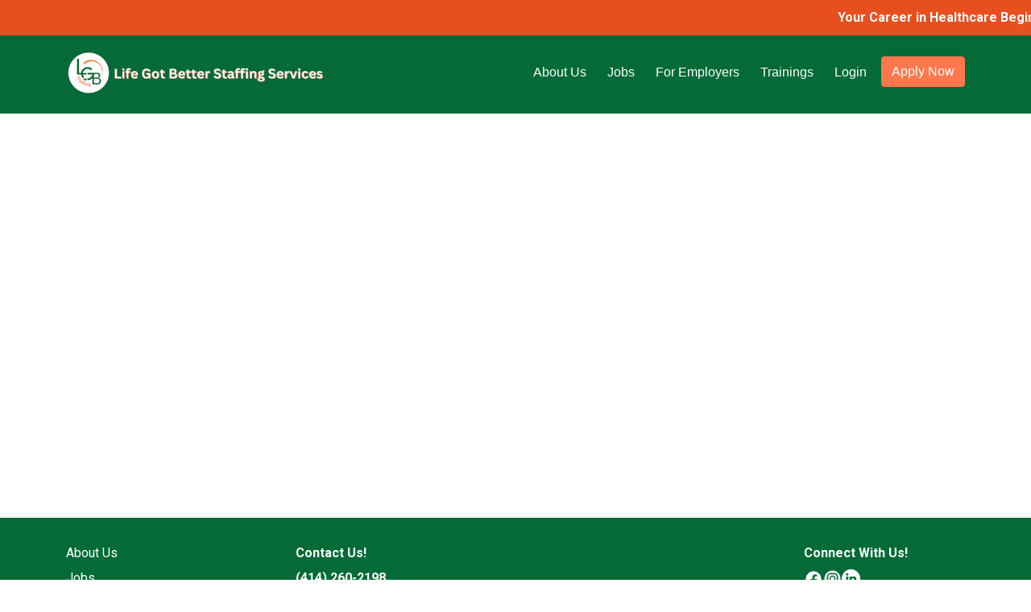

--- FILE ---
content_type: text/html; charset=UTF-8
request_url: https://lgbstaffing.com/mailchimp/
body_size: 23070
content:
<!DOCTYPE html>
<html class="html" lang="en-US">
<head>
    <meta charset="UTF-8">
    <link rel="profile" href="https://gmpg.org/xfn/11">
    <title>mailchimp &#8211; Life Got Better Staffing</title>
<meta name='robots' content='max-image-preview:large' />
<meta name="viewport" content="width=device-width, initial-scale=1"><link rel='dns-prefetch' href='//fonts.googleapis.com' />
<link rel="alternate" type="application/rss+xml" title="Life Got Better Staffing &raquo; Feed" href="https://lgbstaffing.com/feed/" />
<link rel="alternate" type="application/rss+xml" title="Life Got Better Staffing &raquo; Comments Feed" href="https://lgbstaffing.com/comments/feed/" />
<script>
window._wpemojiSettings = {"baseUrl":"https:\/\/s.w.org\/images\/core\/emoji\/14.0.0\/72x72\/","ext":".png","svgUrl":"https:\/\/s.w.org\/images\/core\/emoji\/14.0.0\/svg\/","svgExt":".svg","source":{"concatemoji":"https:\/\/lgbstaffing.com\/wp-includes\/js\/wp-emoji-release.min.js?ver=dceb8d971e6d7ab1d155169a62f99a4e"}};
/*! This file is auto-generated */
!function(i,n){var o,s,e;function c(e){try{var t={supportTests:e,timestamp:(new Date).valueOf()};sessionStorage.setItem(o,JSON.stringify(t))}catch(e){}}function p(e,t,n){e.clearRect(0,0,e.canvas.width,e.canvas.height),e.fillText(t,0,0);var t=new Uint32Array(e.getImageData(0,0,e.canvas.width,e.canvas.height).data),r=(e.clearRect(0,0,e.canvas.width,e.canvas.height),e.fillText(n,0,0),new Uint32Array(e.getImageData(0,0,e.canvas.width,e.canvas.height).data));return t.every(function(e,t){return e===r[t]})}function u(e,t,n){switch(t){case"flag":return n(e,"\ud83c\udff3\ufe0f\u200d\u26a7\ufe0f","\ud83c\udff3\ufe0f\u200b\u26a7\ufe0f")?!1:!n(e,"\ud83c\uddfa\ud83c\uddf3","\ud83c\uddfa\u200b\ud83c\uddf3")&&!n(e,"\ud83c\udff4\udb40\udc67\udb40\udc62\udb40\udc65\udb40\udc6e\udb40\udc67\udb40\udc7f","\ud83c\udff4\u200b\udb40\udc67\u200b\udb40\udc62\u200b\udb40\udc65\u200b\udb40\udc6e\u200b\udb40\udc67\u200b\udb40\udc7f");case"emoji":return!n(e,"\ud83e\udef1\ud83c\udffb\u200d\ud83e\udef2\ud83c\udfff","\ud83e\udef1\ud83c\udffb\u200b\ud83e\udef2\ud83c\udfff")}return!1}function f(e,t,n){var r="undefined"!=typeof WorkerGlobalScope&&self instanceof WorkerGlobalScope?new OffscreenCanvas(300,150):i.createElement("canvas"),a=r.getContext("2d",{willReadFrequently:!0}),o=(a.textBaseline="top",a.font="600 32px Arial",{});return e.forEach(function(e){o[e]=t(a,e,n)}),o}function t(e){var t=i.createElement("script");t.src=e,t.defer=!0,i.head.appendChild(t)}"undefined"!=typeof Promise&&(o="wpEmojiSettingsSupports",s=["flag","emoji"],n.supports={everything:!0,everythingExceptFlag:!0},e=new Promise(function(e){i.addEventListener("DOMContentLoaded",e,{once:!0})}),new Promise(function(t){var n=function(){try{var e=JSON.parse(sessionStorage.getItem(o));if("object"==typeof e&&"number"==typeof e.timestamp&&(new Date).valueOf()<e.timestamp+604800&&"object"==typeof e.supportTests)return e.supportTests}catch(e){}return null}();if(!n){if("undefined"!=typeof Worker&&"undefined"!=typeof OffscreenCanvas&&"undefined"!=typeof URL&&URL.createObjectURL&&"undefined"!=typeof Blob)try{var e="postMessage("+f.toString()+"("+[JSON.stringify(s),u.toString(),p.toString()].join(",")+"));",r=new Blob([e],{type:"text/javascript"}),a=new Worker(URL.createObjectURL(r),{name:"wpTestEmojiSupports"});return void(a.onmessage=function(e){c(n=e.data),a.terminate(),t(n)})}catch(e){}c(n=f(s,u,p))}t(n)}).then(function(e){for(var t in e)n.supports[t]=e[t],n.supports.everything=n.supports.everything&&n.supports[t],"flag"!==t&&(n.supports.everythingExceptFlag=n.supports.everythingExceptFlag&&n.supports[t]);n.supports.everythingExceptFlag=n.supports.everythingExceptFlag&&!n.supports.flag,n.DOMReady=!1,n.readyCallback=function(){n.DOMReady=!0}}).then(function(){return e}).then(function(){var e;n.supports.everything||(n.readyCallback(),(e=n.source||{}).concatemoji?t(e.concatemoji):e.wpemoji&&e.twemoji&&(t(e.twemoji),t(e.wpemoji)))}))}((window,document),window._wpemojiSettings);
</script>
<link rel='stylesheet' id='embed-pdf-viewer-css' href='https://lgbstaffing.com/wp-content/plugins/embed-pdf-viewer/css/embed-pdf-viewer.css?ver=2.4.6' media='screen' />
<link rel='stylesheet' id='wc-stripe-blocks-checkout-style-css' href='https://lgbstaffing.com/wp-content/plugins/woocommerce-gateway-stripe/build/upe_blocks.css?ver=ea3067b73e6a4f7274ba45dd9c3b9b8c' media='all' />
<link rel='stylesheet' id='ops-swiper-css' href='https://lgbstaffing.com/wp-content/plugins/ocean-posts-slider/assets/vendors/swiper/swiper-bundle.min.css?ver=dceb8d971e6d7ab1d155169a62f99a4e' media='all' />
<link rel='stylesheet' id='ops-styles-css' href='https://lgbstaffing.com/wp-content/plugins/ocean-posts-slider/assets/css/style.min.css?ver=dceb8d971e6d7ab1d155169a62f99a4e' media='all' />
<style id='wp-emoji-styles-inline-css'>

	img.wp-smiley, img.emoji {
		display: inline !important;
		border: none !important;
		box-shadow: none !important;
		height: 1em !important;
		width: 1em !important;
		margin: 0 0.07em !important;
		vertical-align: -0.1em !important;
		background: none !important;
		padding: 0 !important;
	}
</style>
<link rel='stylesheet' id='wp-block-library-css' href='https://lgbstaffing.com/wp-includes/css/dist/block-library/style.min.css?ver=dceb8d971e6d7ab1d155169a62f99a4e' media='all' />
<style id='wp-block-library-theme-inline-css'>
.wp-block-audio figcaption{color:#555;font-size:13px;text-align:center}.is-dark-theme .wp-block-audio figcaption{color:hsla(0,0%,100%,.65)}.wp-block-audio{margin:0 0 1em}.wp-block-code{border:1px solid #ccc;border-radius:4px;font-family:Menlo,Consolas,monaco,monospace;padding:.8em 1em}.wp-block-embed figcaption{color:#555;font-size:13px;text-align:center}.is-dark-theme .wp-block-embed figcaption{color:hsla(0,0%,100%,.65)}.wp-block-embed{margin:0 0 1em}.blocks-gallery-caption{color:#555;font-size:13px;text-align:center}.is-dark-theme .blocks-gallery-caption{color:hsla(0,0%,100%,.65)}.wp-block-image figcaption{color:#555;font-size:13px;text-align:center}.is-dark-theme .wp-block-image figcaption{color:hsla(0,0%,100%,.65)}.wp-block-image{margin:0 0 1em}.wp-block-pullquote{border-bottom:4px solid;border-top:4px solid;color:currentColor;margin-bottom:1.75em}.wp-block-pullquote cite,.wp-block-pullquote footer,.wp-block-pullquote__citation{color:currentColor;font-size:.8125em;font-style:normal;text-transform:uppercase}.wp-block-quote{border-left:.25em solid;margin:0 0 1.75em;padding-left:1em}.wp-block-quote cite,.wp-block-quote footer{color:currentColor;font-size:.8125em;font-style:normal;position:relative}.wp-block-quote.has-text-align-right{border-left:none;border-right:.25em solid;padding-left:0;padding-right:1em}.wp-block-quote.has-text-align-center{border:none;padding-left:0}.wp-block-quote.is-large,.wp-block-quote.is-style-large,.wp-block-quote.is-style-plain{border:none}.wp-block-search .wp-block-search__label{font-weight:700}.wp-block-search__button{border:1px solid #ccc;padding:.375em .625em}:where(.wp-block-group.has-background){padding:1.25em 2.375em}.wp-block-separator.has-css-opacity{opacity:.4}.wp-block-separator{border:none;border-bottom:2px solid;margin-left:auto;margin-right:auto}.wp-block-separator.has-alpha-channel-opacity{opacity:1}.wp-block-separator:not(.is-style-wide):not(.is-style-dots){width:100px}.wp-block-separator.has-background:not(.is-style-dots){border-bottom:none;height:1px}.wp-block-separator.has-background:not(.is-style-wide):not(.is-style-dots){height:2px}.wp-block-table{margin:0 0 1em}.wp-block-table td,.wp-block-table th{word-break:normal}.wp-block-table figcaption{color:#555;font-size:13px;text-align:center}.is-dark-theme .wp-block-table figcaption{color:hsla(0,0%,100%,.65)}.wp-block-video figcaption{color:#555;font-size:13px;text-align:center}.is-dark-theme .wp-block-video figcaption{color:hsla(0,0%,100%,.65)}.wp-block-video{margin:0 0 1em}.wp-block-template-part.has-background{margin-bottom:0;margin-top:0;padding:1.25em 2.375em}
</style>
<style id='classic-theme-styles-inline-css'>
/*! This file is auto-generated */
.wp-block-button__link{color:#fff;background-color:#32373c;border-radius:9999px;box-shadow:none;text-decoration:none;padding:calc(.667em + 2px) calc(1.333em + 2px);font-size:1.125em}.wp-block-file__button{background:#32373c;color:#fff;text-decoration:none}
</style>
<style id='global-styles-inline-css'>
body{--wp--preset--color--black: #000000;--wp--preset--color--cyan-bluish-gray: #abb8c3;--wp--preset--color--white: #ffffff;--wp--preset--color--pale-pink: #f78da7;--wp--preset--color--vivid-red: #cf2e2e;--wp--preset--color--luminous-vivid-orange: #ff6900;--wp--preset--color--luminous-vivid-amber: #fcb900;--wp--preset--color--light-green-cyan: #7bdcb5;--wp--preset--color--vivid-green-cyan: #00d084;--wp--preset--color--pale-cyan-blue: #8ed1fc;--wp--preset--color--vivid-cyan-blue: #0693e3;--wp--preset--color--vivid-purple: #9b51e0;--wp--preset--gradient--vivid-cyan-blue-to-vivid-purple: linear-gradient(135deg,rgba(6,147,227,1) 0%,rgb(155,81,224) 100%);--wp--preset--gradient--light-green-cyan-to-vivid-green-cyan: linear-gradient(135deg,rgb(122,220,180) 0%,rgb(0,208,130) 100%);--wp--preset--gradient--luminous-vivid-amber-to-luminous-vivid-orange: linear-gradient(135deg,rgba(252,185,0,1) 0%,rgba(255,105,0,1) 100%);--wp--preset--gradient--luminous-vivid-orange-to-vivid-red: linear-gradient(135deg,rgba(255,105,0,1) 0%,rgb(207,46,46) 100%);--wp--preset--gradient--very-light-gray-to-cyan-bluish-gray: linear-gradient(135deg,rgb(238,238,238) 0%,rgb(169,184,195) 100%);--wp--preset--gradient--cool-to-warm-spectrum: linear-gradient(135deg,rgb(74,234,220) 0%,rgb(151,120,209) 20%,rgb(207,42,186) 40%,rgb(238,44,130) 60%,rgb(251,105,98) 80%,rgb(254,248,76) 100%);--wp--preset--gradient--blush-light-purple: linear-gradient(135deg,rgb(255,206,236) 0%,rgb(152,150,240) 100%);--wp--preset--gradient--blush-bordeaux: linear-gradient(135deg,rgb(254,205,165) 0%,rgb(254,45,45) 50%,rgb(107,0,62) 100%);--wp--preset--gradient--luminous-dusk: linear-gradient(135deg,rgb(255,203,112) 0%,rgb(199,81,192) 50%,rgb(65,88,208) 100%);--wp--preset--gradient--pale-ocean: linear-gradient(135deg,rgb(255,245,203) 0%,rgb(182,227,212) 50%,rgb(51,167,181) 100%);--wp--preset--gradient--electric-grass: linear-gradient(135deg,rgb(202,248,128) 0%,rgb(113,206,126) 100%);--wp--preset--gradient--midnight: linear-gradient(135deg,rgb(2,3,129) 0%,rgb(40,116,252) 100%);--wp--preset--font-size--small: 13px;--wp--preset--font-size--medium: 20px;--wp--preset--font-size--large: 36px;--wp--preset--font-size--x-large: 42px;--wp--preset--font-family--inter: "Inter", sans-serif;--wp--preset--font-family--cardo: Cardo;--wp--preset--spacing--20: 0.44rem;--wp--preset--spacing--30: 0.67rem;--wp--preset--spacing--40: 1rem;--wp--preset--spacing--50: 1.5rem;--wp--preset--spacing--60: 2.25rem;--wp--preset--spacing--70: 3.38rem;--wp--preset--spacing--80: 5.06rem;--wp--preset--shadow--natural: 6px 6px 9px rgba(0, 0, 0, 0.2);--wp--preset--shadow--deep: 12px 12px 50px rgba(0, 0, 0, 0.4);--wp--preset--shadow--sharp: 6px 6px 0px rgba(0, 0, 0, 0.2);--wp--preset--shadow--outlined: 6px 6px 0px -3px rgba(255, 255, 255, 1), 6px 6px rgba(0, 0, 0, 1);--wp--preset--shadow--crisp: 6px 6px 0px rgba(0, 0, 0, 1);}:where(.is-layout-flex){gap: 0.5em;}:where(.is-layout-grid){gap: 0.5em;}body .is-layout-flow > .alignleft{float: left;margin-inline-start: 0;margin-inline-end: 2em;}body .is-layout-flow > .alignright{float: right;margin-inline-start: 2em;margin-inline-end: 0;}body .is-layout-flow > .aligncenter{margin-left: auto !important;margin-right: auto !important;}body .is-layout-constrained > .alignleft{float: left;margin-inline-start: 0;margin-inline-end: 2em;}body .is-layout-constrained > .alignright{float: right;margin-inline-start: 2em;margin-inline-end: 0;}body .is-layout-constrained > .aligncenter{margin-left: auto !important;margin-right: auto !important;}body .is-layout-constrained > :where(:not(.alignleft):not(.alignright):not(.alignfull)){max-width: var(--wp--style--global--content-size);margin-left: auto !important;margin-right: auto !important;}body .is-layout-constrained > .alignwide{max-width: var(--wp--style--global--wide-size);}body .is-layout-flex{display: flex;}body .is-layout-flex{flex-wrap: wrap;align-items: center;}body .is-layout-flex > *{margin: 0;}body .is-layout-grid{display: grid;}body .is-layout-grid > *{margin: 0;}:where(.wp-block-columns.is-layout-flex){gap: 2em;}:where(.wp-block-columns.is-layout-grid){gap: 2em;}:where(.wp-block-post-template.is-layout-flex){gap: 1.25em;}:where(.wp-block-post-template.is-layout-grid){gap: 1.25em;}.has-black-color{color: var(--wp--preset--color--black) !important;}.has-cyan-bluish-gray-color{color: var(--wp--preset--color--cyan-bluish-gray) !important;}.has-white-color{color: var(--wp--preset--color--white) !important;}.has-pale-pink-color{color: var(--wp--preset--color--pale-pink) !important;}.has-vivid-red-color{color: var(--wp--preset--color--vivid-red) !important;}.has-luminous-vivid-orange-color{color: var(--wp--preset--color--luminous-vivid-orange) !important;}.has-luminous-vivid-amber-color{color: var(--wp--preset--color--luminous-vivid-amber) !important;}.has-light-green-cyan-color{color: var(--wp--preset--color--light-green-cyan) !important;}.has-vivid-green-cyan-color{color: var(--wp--preset--color--vivid-green-cyan) !important;}.has-pale-cyan-blue-color{color: var(--wp--preset--color--pale-cyan-blue) !important;}.has-vivid-cyan-blue-color{color: var(--wp--preset--color--vivid-cyan-blue) !important;}.has-vivid-purple-color{color: var(--wp--preset--color--vivid-purple) !important;}.has-black-background-color{background-color: var(--wp--preset--color--black) !important;}.has-cyan-bluish-gray-background-color{background-color: var(--wp--preset--color--cyan-bluish-gray) !important;}.has-white-background-color{background-color: var(--wp--preset--color--white) !important;}.has-pale-pink-background-color{background-color: var(--wp--preset--color--pale-pink) !important;}.has-vivid-red-background-color{background-color: var(--wp--preset--color--vivid-red) !important;}.has-luminous-vivid-orange-background-color{background-color: var(--wp--preset--color--luminous-vivid-orange) !important;}.has-luminous-vivid-amber-background-color{background-color: var(--wp--preset--color--luminous-vivid-amber) !important;}.has-light-green-cyan-background-color{background-color: var(--wp--preset--color--light-green-cyan) !important;}.has-vivid-green-cyan-background-color{background-color: var(--wp--preset--color--vivid-green-cyan) !important;}.has-pale-cyan-blue-background-color{background-color: var(--wp--preset--color--pale-cyan-blue) !important;}.has-vivid-cyan-blue-background-color{background-color: var(--wp--preset--color--vivid-cyan-blue) !important;}.has-vivid-purple-background-color{background-color: var(--wp--preset--color--vivid-purple) !important;}.has-black-border-color{border-color: var(--wp--preset--color--black) !important;}.has-cyan-bluish-gray-border-color{border-color: var(--wp--preset--color--cyan-bluish-gray) !important;}.has-white-border-color{border-color: var(--wp--preset--color--white) !important;}.has-pale-pink-border-color{border-color: var(--wp--preset--color--pale-pink) !important;}.has-vivid-red-border-color{border-color: var(--wp--preset--color--vivid-red) !important;}.has-luminous-vivid-orange-border-color{border-color: var(--wp--preset--color--luminous-vivid-orange) !important;}.has-luminous-vivid-amber-border-color{border-color: var(--wp--preset--color--luminous-vivid-amber) !important;}.has-light-green-cyan-border-color{border-color: var(--wp--preset--color--light-green-cyan) !important;}.has-vivid-green-cyan-border-color{border-color: var(--wp--preset--color--vivid-green-cyan) !important;}.has-pale-cyan-blue-border-color{border-color: var(--wp--preset--color--pale-cyan-blue) !important;}.has-vivid-cyan-blue-border-color{border-color: var(--wp--preset--color--vivid-cyan-blue) !important;}.has-vivid-purple-border-color{border-color: var(--wp--preset--color--vivid-purple) !important;}.has-vivid-cyan-blue-to-vivid-purple-gradient-background{background: var(--wp--preset--gradient--vivid-cyan-blue-to-vivid-purple) !important;}.has-light-green-cyan-to-vivid-green-cyan-gradient-background{background: var(--wp--preset--gradient--light-green-cyan-to-vivid-green-cyan) !important;}.has-luminous-vivid-amber-to-luminous-vivid-orange-gradient-background{background: var(--wp--preset--gradient--luminous-vivid-amber-to-luminous-vivid-orange) !important;}.has-luminous-vivid-orange-to-vivid-red-gradient-background{background: var(--wp--preset--gradient--luminous-vivid-orange-to-vivid-red) !important;}.has-very-light-gray-to-cyan-bluish-gray-gradient-background{background: var(--wp--preset--gradient--very-light-gray-to-cyan-bluish-gray) !important;}.has-cool-to-warm-spectrum-gradient-background{background: var(--wp--preset--gradient--cool-to-warm-spectrum) !important;}.has-blush-light-purple-gradient-background{background: var(--wp--preset--gradient--blush-light-purple) !important;}.has-blush-bordeaux-gradient-background{background: var(--wp--preset--gradient--blush-bordeaux) !important;}.has-luminous-dusk-gradient-background{background: var(--wp--preset--gradient--luminous-dusk) !important;}.has-pale-ocean-gradient-background{background: var(--wp--preset--gradient--pale-ocean) !important;}.has-electric-grass-gradient-background{background: var(--wp--preset--gradient--electric-grass) !important;}.has-midnight-gradient-background{background: var(--wp--preset--gradient--midnight) !important;}.has-small-font-size{font-size: var(--wp--preset--font-size--small) !important;}.has-medium-font-size{font-size: var(--wp--preset--font-size--medium) !important;}.has-large-font-size{font-size: var(--wp--preset--font-size--large) !important;}.has-x-large-font-size{font-size: var(--wp--preset--font-size--x-large) !important;}
.wp-block-navigation a:where(:not(.wp-element-button)){color: inherit;}
:where(.wp-block-post-template.is-layout-flex){gap: 1.25em;}:where(.wp-block-post-template.is-layout-grid){gap: 1.25em;}
:where(.wp-block-columns.is-layout-flex){gap: 2em;}:where(.wp-block-columns.is-layout-grid){gap: 2em;}
.wp-block-pullquote{font-size: 1.5em;line-height: 1.6;}
</style>
<link rel='stylesheet' id='amazonpolly-css' href='https://lgbstaffing.com/wp-content/plugins/amazon-polly/public/css/amazonpolly-public.css?ver=1.0.0' media='all' />
<link rel='stylesheet' id='contact-form-7-css' href='https://lgbstaffing.com/wp-content/plugins/contact-form-7/includes/css/styles.css?ver=5.9.8' media='all' />
<link rel='stylesheet' id='awcdp-frontend-css' href='https://lgbstaffing.com/wp-content/plugins/deposits-partial-payments-for-woocommerce/assets/css/frontend.css?ver=1.2.3' media='all' />
<style id='woocommerce-inline-inline-css'>
.woocommerce form .form-row .required { visibility: visible; }
</style>
<link rel='stylesheet' id='oceanwp-style-css' href='https://lgbstaffing.com/wp-content/themes/oceanwp/assets/css/style.min.css?ver=1.0' media='all' />
<link rel='stylesheet' id='child-style-css' href='https://lgbstaffing.com/wp-content/themes/oceanwp-child-theme-master/style.css?ver=dceb8d971e6d7ab1d155169a62f99a4e' media='all' />
<link rel='stylesheet' id='oceanwp-woo-mini-cart-css' href='https://lgbstaffing.com/wp-content/themes/oceanwp/assets/css/woo/woo-mini-cart.min.css?ver=dceb8d971e6d7ab1d155169a62f99a4e' media='all' />
<link rel='stylesheet' id='font-awesome-css' href='https://lgbstaffing.com/wp-content/themes/oceanwp/assets/fonts/fontawesome/css/all.min.css?ver=6.7.2' media='all' />
<link rel='stylesheet' id='simple-line-icons-css' href='https://lgbstaffing.com/wp-content/themes/oceanwp/assets/css/third/simple-line-icons.min.css?ver=2.4.0' media='all' />
<link rel='stylesheet' id='oceanwp-google-font-roboto-css' href='//fonts.googleapis.com/css?family=Roboto%3A100%2C200%2C300%2C400%2C500%2C600%2C700%2C800%2C900%2C100i%2C200i%2C300i%2C400i%2C500i%2C600i%2C700i%2C800i%2C900i&#038;subset=latin&#038;display=swap&#038;ver=6.4.7' media='all' />
<link rel='stylesheet' id='elementor-frontend-css' href='https://lgbstaffing.com/wp-content/plugins/elementor/assets/css/frontend.min.css?ver=3.27.6' media='all' />
<link rel='stylesheet' id='elementor-post-566-css' href='https://lgbstaffing.com/wp-content/uploads/elementor/css/post-566.css?ver=1761759888' media='all' />
<link rel='stylesheet' id='oceanwp-woocommerce-css' href='https://lgbstaffing.com/wp-content/themes/oceanwp/assets/css/woo/woocommerce.min.css?ver=dceb8d971e6d7ab1d155169a62f99a4e' media='all' />
<link rel='stylesheet' id='oceanwp-woo-star-font-css' href='https://lgbstaffing.com/wp-content/themes/oceanwp/assets/css/woo/woo-star-font.min.css?ver=dceb8d971e6d7ab1d155169a62f99a4e' media='all' />
<link rel='stylesheet' id='oe-widgets-style-css' href='https://lgbstaffing.com/wp-content/plugins/ocean-extra/assets/css/widgets.css?ver=dceb8d971e6d7ab1d155169a62f99a4e' media='all' />
<link rel='stylesheet' id='ow-perfect-scrollbar-css' href='https://lgbstaffing.com/wp-content/themes/oceanwp/assets/css/third/perfect-scrollbar.css?ver=1.5.0' media='all' />
<link rel='stylesheet' id='omw-styles-css' href='https://lgbstaffing.com/wp-content/plugins/ocean-modal-window/assets/css/style.min.css?ver=dceb8d971e6d7ab1d155169a62f99a4e' media='all' />
<link rel='stylesheet' id='ops-product-share-style-css' href='https://lgbstaffing.com/wp-content/plugins/ocean-product-sharing/assets/css/style.min.css?ver=dceb8d971e6d7ab1d155169a62f99a4e' media='all' />
<link rel='stylesheet' id='google-fonts-1-css' href='https://fonts.googleapis.com/css?family=Roboto%3A100%2C100italic%2C200%2C200italic%2C300%2C300italic%2C400%2C400italic%2C500%2C500italic%2C600%2C600italic%2C700%2C700italic%2C800%2C800italic%2C900%2C900italic%7CRoboto+Slab%3A100%2C100italic%2C200%2C200italic%2C300%2C300italic%2C400%2C400italic%2C500%2C500italic%2C600%2C600italic%2C700%2C700italic%2C800%2C800italic%2C900%2C900italic&#038;display=swap&#038;ver=6.4.7' media='all' />
<link rel="preconnect" href="https://fonts.gstatic.com/" crossorigin><script src="https://lgbstaffing.com/wp-includes/js/jquery/jquery.min.js?ver=3.7.1" id="jquery-core-js"></script>
<script src="https://lgbstaffing.com/wp-includes/js/jquery/jquery-migrate.min.js?ver=3.4.1" id="jquery-migrate-js"></script>
<script src="https://lgbstaffing.com/wp-content/plugins/amazon-polly/public/js/amazonpolly-public.js?ver=1.0.0" id="amazonpolly-js"></script>
<script src="https://lgbstaffing.com/wp-content/plugins/woocommerce/assets/js/jquery-blockui/jquery.blockUI.min.js?ver=2.7.0-wc.9.1.5" id="jquery-blockui-js" defer data-wp-strategy="defer"></script>
<script id="wc-add-to-cart-js-extra">
var wc_add_to_cart_params = {"ajax_url":"\/wp-admin\/admin-ajax.php","wc_ajax_url":"\/?wc-ajax=%%endpoint%%","i18n_view_cart":"View cart","cart_url":"https:\/\/lgbstaffing.com\/cart\/","is_cart":"","cart_redirect_after_add":"yes"};
</script>
<script src="https://lgbstaffing.com/wp-content/plugins/woocommerce/assets/js/frontend/add-to-cart.min.js?ver=9.1.5" id="wc-add-to-cart-js" defer data-wp-strategy="defer"></script>
<script src="https://lgbstaffing.com/wp-content/plugins/woocommerce/assets/js/js-cookie/js.cookie.min.js?ver=2.1.4-wc.9.1.5" id="js-cookie-js" defer data-wp-strategy="defer"></script>
<script id="woocommerce-js-extra">
var woocommerce_params = {"ajax_url":"\/wp-admin\/admin-ajax.php","wc_ajax_url":"\/?wc-ajax=%%endpoint%%"};
</script>
<script src="https://lgbstaffing.com/wp-content/plugins/woocommerce/assets/js/frontend/woocommerce.min.js?ver=9.1.5" id="woocommerce-js" defer data-wp-strategy="defer"></script>
<script src="https://lgbstaffing.com/wp-content/themes/oceanwp-child-theme-master/js/jquery.validate.min.js?ver=dceb8d971e6d7ab1d155169a62f99a4e" id="validation-js"></script>
<script src="https://lgbstaffing.com/wp-content/themes/oceanwp-child-theme-master/js/wocomm.js?ver=dceb8d971e6d7ab1d155169a62f99a4e" id="woocom-js"></script>
<script id="wc-cart-fragments-js-extra">
var wc_cart_fragments_params = {"ajax_url":"\/wp-admin\/admin-ajax.php","wc_ajax_url":"\/?wc-ajax=%%endpoint%%","cart_hash_key":"wc_cart_hash_7f836049bbf752e01aaf68b2764b32a3","fragment_name":"wc_fragments_7f836049bbf752e01aaf68b2764b32a3","request_timeout":"5000"};
</script>
<script src="https://lgbstaffing.com/wp-content/plugins/woocommerce/assets/js/frontend/cart-fragments.min.js?ver=9.1.5" id="wc-cart-fragments-js" defer data-wp-strategy="defer"></script>
<link rel="https://api.w.org/" href="https://lgbstaffing.com/wp-json/" /><link rel="alternate" type="application/json" href="https://lgbstaffing.com/wp-json/wp/v2/pages/1731" /><link rel="canonical" href="https://lgbstaffing.com/mailchimp/" />
<link rel="alternate" type="application/json+oembed" href="https://lgbstaffing.com/wp-json/oembed/1.0/embed?url=https%3A%2F%2Flgbstaffing.com%2Fmailchimp%2F" />
<link rel="alternate" type="text/xml+oembed" href="https://lgbstaffing.com/wp-json/oembed/1.0/embed?url=https%3A%2F%2Flgbstaffing.com%2Fmailchimp%2F&#038;format=xml" />
	<noscript><style>.woocommerce-product-gallery{ opacity: 1 !important; }</style></noscript>
	<meta name="generator" content="Elementor 3.27.6; features: e_font_icon_svg, additional_custom_breakpoints; settings: css_print_method-external, google_font-enabled, font_display-swap">
			<style>
				.e-con.e-parent:nth-of-type(n+4):not(.e-lazyloaded):not(.e-no-lazyload),
				.e-con.e-parent:nth-of-type(n+4):not(.e-lazyloaded):not(.e-no-lazyload) * {
					background-image: none !important;
				}
				@media screen and (max-height: 1024px) {
					.e-con.e-parent:nth-of-type(n+3):not(.e-lazyloaded):not(.e-no-lazyload),
					.e-con.e-parent:nth-of-type(n+3):not(.e-lazyloaded):not(.e-no-lazyload) * {
						background-image: none !important;
					}
				}
				@media screen and (max-height: 640px) {
					.e-con.e-parent:nth-of-type(n+2):not(.e-lazyloaded):not(.e-no-lazyload),
					.e-con.e-parent:nth-of-type(n+2):not(.e-lazyloaded):not(.e-no-lazyload) * {
						background-image: none !important;
					}
				}
			</style>
			<style id='wp-fonts-local'>
@font-face{font-family:Inter;font-style:normal;font-weight:300 900;font-display:fallback;src:url('https://lgbstaffing.com/wp-content/plugins/woocommerce/assets/fonts/Inter-VariableFont_slnt,wght.woff2') format('woff2');font-stretch:normal;}
@font-face{font-family:Cardo;font-style:normal;font-weight:400;font-display:fallback;src:url('https://lgbstaffing.com/wp-content/plugins/woocommerce/assets/fonts/cardo_normal_400.woff2') format('woff2');}
</style>
<link rel="icon" href="https://lgbstaffing.com/wp-content/uploads/2024/07/cropped-lgb-logo-org-32x32.png" sizes="32x32" />
<link rel="icon" href="https://lgbstaffing.com/wp-content/uploads/2024/07/cropped-lgb-logo-org-192x192.png" sizes="192x192" />
<link rel="apple-touch-icon" href="https://lgbstaffing.com/wp-content/uploads/2024/07/cropped-lgb-logo-org-180x180.png" />
<meta name="msapplication-TileImage" content="https://lgbstaffing.com/wp-content/uploads/2024/07/cropped-lgb-logo-org-270x270.png" />
		<style id="wp-custom-css">
			.pum-container.pum-responsive img{max-width:100%;height:auto;margin:0 0 0 -5%}.pum-theme-1734 .pum-content + .pum-close,.pum-theme-default-theme .pum-content + .pum-close{position:absolute;height:24px;width:24px;left:auto;right:0;bottom:auto;top:0;padding:5px;color:#ffffff;font-family:inherit;font-weight:400;font-size:16px;font-style:inherit;line-height:1;border:1px none #ffffff;border-radius:7px;box-shadow:none;text-shadow:none;background-color:#056A38}.pum-theme-1734 .pum-container,.pum-theme-default-theme .pum-container{padding:5px;border-radius:30px;box-shadow:none}.section-image.custom-size img{height:120% !important}.elementor-tab-content ol li{margin:12px 0}.elementor-accordion-title{font-size:18px}#navbarSupportedContent .nav-item:hover ul{min-width:100px}.cna_class_blk{display:flex;justify-content:space-between;align-items:center;gap:20px;flex-wrap:wrap}.cna_class_amount{display:flex;gap:20px;flex-wrap:wrap;align-items:center}.cna_class_amount h4{margin:0;color:#FF774D;font-size:34px;font-weight:700}.cna_class_amount p{text-decoration:line-through;font-size:24px;font-weight:700}.page-id-22 .section{padding:0}.nav-item ul{display:none}.nav-item:hover ul{background:#046A38 !important;display:block;position:absolute;list-style:none;margin:0}@media screen and (max-width:767.98px){.nav-item ul li{position:unset !important;display:block}}/* page */element{}.job-section{position:absolute;width:100%;left:0;right:0;top:450px}.elementor-accordion-icon{background:#A1F5CC;border:1px solid #A1F5CC;border-radius:25px 25px 25px 25px;padding:10px;width:40px!important;margin-top:5px}}		</style>
		<!-- OceanWP CSS -->
<style type="text/css">
/* Colors */.woocommerce-MyAccount-navigation ul li a:before,.woocommerce-checkout .woocommerce-info a,.woocommerce-checkout #payment ul.payment_methods .wc_payment_method>input[type=radio]:first-child:checked+label:before,.woocommerce-checkout #payment .payment_method_paypal .about_paypal,.woocommerce ul.products li.product li.category a:hover,.woocommerce ul.products li.product .button:hover,.woocommerce ul.products li.product .product-inner .added_to_cart:hover,.product_meta .posted_in a:hover,.product_meta .tagged_as a:hover,.woocommerce div.product .woocommerce-tabs ul.tabs li a:hover,.woocommerce div.product .woocommerce-tabs ul.tabs li.active a,.woocommerce .oceanwp-grid-list a.active,.woocommerce .oceanwp-grid-list a:hover,.woocommerce .oceanwp-off-canvas-filter:hover,.widget_shopping_cart ul.cart_list li .owp-grid-wrap .owp-grid a.remove:hover,.widget_product_categories li a:hover ~ .count,.widget_layered_nav li a:hover ~ .count,.woocommerce ul.products li.product:not(.product-category) .woo-entry-buttons li a:hover,a:hover,a.light:hover,.theme-heading .text::before,.theme-heading .text::after,#top-bar-content >a:hover,#top-bar-social li.oceanwp-email a:hover,#site-navigation-wrap .dropdown-menu >li >a:hover,#site-header.medium-header #medium-searchform button:hover,.oceanwp-mobile-menu-icon a:hover,.blog-entry.post .blog-entry-header .entry-title a:hover,.blog-entry.post .blog-entry-readmore a:hover,.blog-entry.thumbnail-entry .blog-entry-category a,ul.meta li a:hover,.dropcap,.single nav.post-navigation .nav-links .title,body .related-post-title a:hover,body #wp-calendar caption,body .contact-info-widget.default i,body .contact-info-widget.big-icons i,body .custom-links-widget .oceanwp-custom-links li a:hover,body .custom-links-widget .oceanwp-custom-links li a:hover:before,body .posts-thumbnails-widget li a:hover,body .social-widget li.oceanwp-email a:hover,.comment-author .comment-meta .comment-reply-link,#respond #cancel-comment-reply-link:hover,#footer-widgets .footer-box a:hover,#footer-bottom a:hover,#footer-bottom #footer-bottom-menu a:hover,.sidr a:hover,.sidr-class-dropdown-toggle:hover,.sidr-class-menu-item-has-children.active >a,.sidr-class-menu-item-has-children.active >a >.sidr-class-dropdown-toggle,input[type=checkbox]:checked:before,.oceanwp-post-list.one .oceanwp-post-category:hover,.oceanwp-post-list.one .oceanwp-post-category:hover a,.oceanwp-post-list.two .slick-arrow:hover,.oceanwp-post-list.two article:hover .oceanwp-post-category,.oceanwp-post-list.two article:hover .oceanwp-post-category a{color:#046a38}.woocommerce .oceanwp-grid-list a.active .owp-icon use,.woocommerce .oceanwp-grid-list a:hover .owp-icon use,.single nav.post-navigation .nav-links .title .owp-icon use,.blog-entry.post .blog-entry-readmore a:hover .owp-icon use,body .contact-info-widget.default .owp-icon use,body .contact-info-widget.big-icons .owp-icon use{stroke:#046a38}.woocommerce div.product div.images .open-image,.wcmenucart-details.count,.woocommerce-message a,.woocommerce-error a,.woocommerce-info a,.woocommerce .widget_price_filter .ui-slider .ui-slider-handle,.woocommerce .widget_price_filter .ui-slider .ui-slider-range,.owp-product-nav li a.owp-nav-link:hover,.woocommerce div.product.owp-tabs-layout-vertical .woocommerce-tabs ul.tabs li a:after,.woocommerce .widget_product_categories li.current-cat >a ~ .count,.woocommerce .widget_product_categories li.current-cat >a:before,.woocommerce .widget_layered_nav li.chosen a ~ .count,.woocommerce .widget_layered_nav li.chosen a:before,#owp-checkout-timeline .active .timeline-wrapper,.bag-style:hover .wcmenucart-cart-icon .wcmenucart-count,.show-cart .wcmenucart-cart-icon .wcmenucart-count,.woocommerce ul.products li.product:not(.product-category) .image-wrap .button,input[type="button"],input[type="reset"],input[type="submit"],button[type="submit"],.button,#site-navigation-wrap .dropdown-menu >li.btn >a >span,.thumbnail:hover i,.thumbnail:hover .link-post-svg-icon,.post-quote-content,.omw-modal .omw-close-modal,body .contact-info-widget.big-icons li:hover i,body .contact-info-widget.big-icons li:hover .owp-icon,body div.wpforms-container-full .wpforms-form input[type=submit],body div.wpforms-container-full .wpforms-form button[type=submit],body div.wpforms-container-full .wpforms-form .wpforms-page-button,.woocommerce-cart .wp-element-button,.woocommerce-checkout .wp-element-button,.wp-block-button__link,.oceanwp-post-list.one .readmore:hover,.oceanwp-post-list.one .oceanwp-post-category,.oceanwp-post-list.two .oceanwp-post-category,.oceanwp-post-list.two article:hover .slide-overlay-wrap{background-color:#046a38}.current-shop-items-dropdown{border-top-color:#046a38}.woocommerce div.product .woocommerce-tabs ul.tabs li.active a{border-bottom-color:#046a38}.wcmenucart-details.count:before{border-color:#046a38}.woocommerce ul.products li.product .button:hover{border-color:#046a38}.woocommerce ul.products li.product .product-inner .added_to_cart:hover{border-color:#046a38}.woocommerce div.product .woocommerce-tabs ul.tabs li.active a{border-color:#046a38}.woocommerce .oceanwp-grid-list a.active{border-color:#046a38}.woocommerce .oceanwp-grid-list a:hover{border-color:#046a38}.woocommerce .oceanwp-off-canvas-filter:hover{border-color:#046a38}.owp-product-nav li a.owp-nav-link:hover{border-color:#046a38}.widget_shopping_cart_content .buttons .button:first-child:hover{border-color:#046a38}.widget_shopping_cart ul.cart_list li .owp-grid-wrap .owp-grid a.remove:hover{border-color:#046a38}.widget_product_categories li a:hover ~ .count{border-color:#046a38}.woocommerce .widget_product_categories li.current-cat >a ~ .count{border-color:#046a38}.woocommerce .widget_product_categories li.current-cat >a:before{border-color:#046a38}.widget_layered_nav li a:hover ~ .count{border-color:#046a38}.woocommerce .widget_layered_nav li.chosen a ~ .count{border-color:#046a38}.woocommerce .widget_layered_nav li.chosen a:before{border-color:#046a38}#owp-checkout-timeline.arrow .active .timeline-wrapper:before{border-top-color:#046a38;border-bottom-color:#046a38}#owp-checkout-timeline.arrow .active .timeline-wrapper:after{border-left-color:#046a38;border-right-color:#046a38}.bag-style:hover .wcmenucart-cart-icon .wcmenucart-count{border-color:#046a38}.bag-style:hover .wcmenucart-cart-icon .wcmenucart-count:after{border-color:#046a38}.show-cart .wcmenucart-cart-icon .wcmenucart-count{border-color:#046a38}.show-cart .wcmenucart-cart-icon .wcmenucart-count:after{border-color:#046a38}.woocommerce ul.products li.product:not(.product-category) .woo-product-gallery .active a{border-color:#046a38}.woocommerce ul.products li.product:not(.product-category) .woo-product-gallery a:hover{border-color:#046a38}.widget-title{border-color:#046a38}blockquote{border-color:#046a38}.wp-block-quote{border-color:#046a38}#searchform-dropdown{border-color:#046a38}.dropdown-menu .sub-menu{border-color:#046a38}.blog-entry.large-entry .blog-entry-readmore a:hover{border-color:#046a38}.oceanwp-newsletter-form-wrap input[type="email"]:focus{border-color:#046a38}.social-widget li.oceanwp-email a:hover{border-color:#046a38}#respond #cancel-comment-reply-link:hover{border-color:#046a38}body .contact-info-widget.big-icons li:hover i{border-color:#046a38}body .contact-info-widget.big-icons li:hover .owp-icon{border-color:#046a38}#footer-widgets .oceanwp-newsletter-form-wrap input[type="email"]:focus{border-color:#046a38}.oceanwp-post-list.one .readmore:hover{border-color:#046a38}.woocommerce div.product div.images .open-image:hover,.woocommerce-error a:hover,.woocommerce-info a:hover,.woocommerce-message a:hover,.woocommerce-message a:focus,.woocommerce .button:focus,.woocommerce ul.products li.product:not(.product-category) .image-wrap .button:hover,input[type="button"]:hover,input[type="reset"]:hover,input[type="submit"]:hover,button[type="submit"]:hover,input[type="button"]:focus,input[type="reset"]:focus,input[type="submit"]:focus,button[type="submit"]:focus,.button:hover,.button:focus,#site-navigation-wrap .dropdown-menu >li.btn >a:hover >span,.post-quote-author,.omw-modal .omw-close-modal:hover,body div.wpforms-container-full .wpforms-form input[type=submit]:hover,body div.wpforms-container-full .wpforms-form button[type=submit]:hover,body div.wpforms-container-full .wpforms-form .wpforms-page-button:hover,.woocommerce-cart .wp-element-button:hover,.woocommerce-checkout .wp-element-button:hover,.wp-block-button__link:hover{background-color:#046a38}a:hover{color:#046a38}a:hover .owp-icon use{stroke:#046a38}body .theme-button,body input[type="submit"],body button[type="submit"],body button,body .button,body div.wpforms-container-full .wpforms-form input[type=submit],body div.wpforms-container-full .wpforms-form button[type=submit],body div.wpforms-container-full .wpforms-form .wpforms-page-button,.woocommerce-cart .wp-element-button,.woocommerce-checkout .wp-element-button,.wp-block-button__link{background-color:#ff774d}body .theme-button:hover,body input[type="submit"]:hover,body button[type="submit"]:hover,body button:hover,body .button:hover,body div.wpforms-container-full .wpforms-form input[type=submit]:hover,body div.wpforms-container-full .wpforms-form input[type=submit]:active,body div.wpforms-container-full .wpforms-form button[type=submit]:hover,body div.wpforms-container-full .wpforms-form button[type=submit]:active,body div.wpforms-container-full .wpforms-form .wpforms-page-button:hover,body div.wpforms-container-full .wpforms-form .wpforms-page-button:active,.woocommerce-cart .wp-element-button:hover,.woocommerce-checkout .wp-element-button:hover,.wp-block-button__link:hover{background-color:#ffe9e2}body .theme-button:hover,body input[type="submit"]:hover,body button[type="submit"]:hover,body button:hover,body .button:hover,body div.wpforms-container-full .wpforms-form input[type=submit]:hover,body div.wpforms-container-full .wpforms-form input[type=submit]:active,body div.wpforms-container-full .wpforms-form button[type=submit]:hover,body div.wpforms-container-full .wpforms-form button[type=submit]:active,body div.wpforms-container-full .wpforms-form .wpforms-page-button:hover,body div.wpforms-container-full .wpforms-form .wpforms-page-button:active,.woocommerce-cart .wp-element-button:hover,.woocommerce-checkout .wp-element-button:hover,.wp-block-button__link:hover{color:#ffffff}body .theme-button,body input[type="submit"],body button[type="submit"],body button,body .button,body div.wpforms-container-full .wpforms-form input[type=submit],body div.wpforms-container-full .wpforms-form button[type=submit],body div.wpforms-container-full .wpforms-form .wpforms-page-button,.woocommerce-cart .wp-element-button,.woocommerce-checkout .wp-element-button,.wp-block-button__link{border-color:#ffffff}body .theme-button:hover,body input[type="submit"]:hover,body button[type="submit"]:hover,body button:hover,body .button:hover,body div.wpforms-container-full .wpforms-form input[type=submit]:hover,body div.wpforms-container-full .wpforms-form input[type=submit]:active,body div.wpforms-container-full .wpforms-form button[type=submit]:hover,body div.wpforms-container-full .wpforms-form button[type=submit]:active,body div.wpforms-container-full .wpforms-form .wpforms-page-button:hover,body div.wpforms-container-full .wpforms-form .wpforms-page-button:active,.woocommerce-cart .wp-element-button:hover,.woocommerce-checkout .wp-element-button:hover,.wp-block-button__link:hover{border-color:#ff774d}/* OceanWP Style Settings CSS */.theme-button,input[type="submit"],button[type="submit"],button,body div.wpforms-container-full .wpforms-form input[type=submit],body div.wpforms-container-full .wpforms-form button[type=submit],body div.wpforms-container-full .wpforms-form .wpforms-page-button{padding:15px 25px 15px 25px}.theme-button,input[type="submit"],button[type="submit"],button,.button,body div.wpforms-container-full .wpforms-form input[type=submit],body div.wpforms-container-full .wpforms-form button[type=submit],body div.wpforms-container-full .wpforms-form .wpforms-page-button{border-style:solid}.theme-button,input[type="submit"],button[type="submit"],button,.button,body div.wpforms-container-full .wpforms-form input[type=submit],body div.wpforms-container-full .wpforms-form button[type=submit],body div.wpforms-container-full .wpforms-form .wpforms-page-button{border-width:1px}form input[type="text"],form input[type="password"],form input[type="email"],form input[type="url"],form input[type="date"],form input[type="month"],form input[type="time"],form input[type="datetime"],form input[type="datetime-local"],form input[type="week"],form input[type="number"],form input[type="search"],form input[type="tel"],form input[type="color"],form select,form textarea,.woocommerce .woocommerce-checkout .select2-container--default .select2-selection--single{border-style:solid}body div.wpforms-container-full .wpforms-form input[type=date],body div.wpforms-container-full .wpforms-form input[type=datetime],body div.wpforms-container-full .wpforms-form input[type=datetime-local],body div.wpforms-container-full .wpforms-form input[type=email],body div.wpforms-container-full .wpforms-form input[type=month],body div.wpforms-container-full .wpforms-form input[type=number],body div.wpforms-container-full .wpforms-form input[type=password],body div.wpforms-container-full .wpforms-form input[type=range],body div.wpforms-container-full .wpforms-form input[type=search],body div.wpforms-container-full .wpforms-form input[type=tel],body div.wpforms-container-full .wpforms-form input[type=text],body div.wpforms-container-full .wpforms-form input[type=time],body div.wpforms-container-full .wpforms-form input[type=url],body div.wpforms-container-full .wpforms-form input[type=week],body div.wpforms-container-full .wpforms-form select,body div.wpforms-container-full .wpforms-form textarea{border-style:solid}form input[type="text"],form input[type="password"],form input[type="email"],form input[type="url"],form input[type="date"],form input[type="month"],form input[type="time"],form input[type="datetime"],form input[type="datetime-local"],form input[type="week"],form input[type="number"],form input[type="search"],form input[type="tel"],form input[type="color"],form select,form textarea{border-radius:3px}body div.wpforms-container-full .wpforms-form input[type=date],body div.wpforms-container-full .wpforms-form input[type=datetime],body div.wpforms-container-full .wpforms-form input[type=datetime-local],body div.wpforms-container-full .wpforms-form input[type=email],body div.wpforms-container-full .wpforms-form input[type=month],body div.wpforms-container-full .wpforms-form input[type=number],body div.wpforms-container-full .wpforms-form input[type=password],body div.wpforms-container-full .wpforms-form input[type=range],body div.wpforms-container-full .wpforms-form input[type=search],body div.wpforms-container-full .wpforms-form input[type=tel],body div.wpforms-container-full .wpforms-form input[type=text],body div.wpforms-container-full .wpforms-form input[type=time],body div.wpforms-container-full .wpforms-form input[type=url],body div.wpforms-container-full .wpforms-form input[type=week],body div.wpforms-container-full .wpforms-form select,body div.wpforms-container-full .wpforms-form textarea{border-radius:3px}/* Header */#site-header.has-header-media .overlay-header-media{background-color:rgba(0,0,0,0.5)}#site-logo a.site-logo-text:hover{color:#046a38}body .sidr a:hover,body .sidr-class-dropdown-toggle:hover,body .sidr-class-dropdown-toggle .fa,body .sidr-class-menu-item-has-children.active >a,body .sidr-class-menu-item-has-children.active >a >.sidr-class-dropdown-toggle,#mobile-dropdown ul li a:hover,#mobile-dropdown ul li a .dropdown-toggle:hover,#mobile-dropdown .menu-item-has-children.active >a,#mobile-dropdown .menu-item-has-children.active >a >.dropdown-toggle,#mobile-fullscreen ul li a:hover,#mobile-fullscreen .oceanwp-social-menu.simple-social ul li a:hover{color:#046a38}#mobile-fullscreen a.close:hover .close-icon-inner,#mobile-fullscreen a.close:hover .close-icon-inner::after{background-color:#046a38}/* Topbar */#top-bar-content a:hover,#top-bar-social-alt a:hover{color:#046a38}/* Blog CSS */.ocean-single-post-header ul.meta-item li a:hover{color:#333333}/* WooCommerce */.current-shop-items-dropdown{width:325px}.widget_shopping_cart ul.cart_list li .owp-grid-wrap .owp-grid a:hover{color:#046a38}.widget_shopping_cart ul.cart_list li .owp-grid-wrap .owp-grid a.remove:hover{color:#046a38;border-color:#046a38}.widget_shopping_cart ul.cart_list li .owp-grid-wrap .owp-grid .amount{color:#046a38}.widget_shopping_cart .total .amount{color:#046a38}.woocommerce .loader-ellips__dot{background-color:#046a38}.owp-floating-bar form.cart .quantity .minus:hover,.owp-floating-bar form.cart .quantity .plus:hover{color:#ffffff}#owp-checkout-timeline .timeline-step{color:#cccccc}#owp-checkout-timeline .timeline-step{border-color:#cccccc}#owp-checkout-timeline .active .timeline-wrapper{background-color:#046a38}#owp-checkout-timeline.arrow .active .timeline-wrapper:before{border-top-color:#046a38;border-bottom-color:#046a38}#owp-checkout-timeline.arrow .active .timeline-wrapper:after{border-left-color:#046a38;border-right-color:#046a38}.woocommerce span.onsale{background-color:#046a38}.woocommerce .oceanwp-off-canvas-filter:hover{color:#046a38}.woocommerce .oceanwp-off-canvas-filter:hover{border-color:#046a38}.woocommerce .oceanwp-grid-list a:hover{color:#046a38;border-color:#046a38}.woocommerce .oceanwp-grid-list a:hover .owp-icon use{stroke:#046a38}.woocommerce .oceanwp-grid-list a.active{color:#046a38;border-color:#046a38}.woocommerce .oceanwp-grid-list a.active .owp-icon use{stroke:#046a38}.woocommerce ul.products li.product li.category a:hover{color:#046a38}.woocommerce ul.products li.product li.title a:hover{color:#046a38}.woocommerce ul.products li.product .price,.woocommerce ul.products li.product .price .amount{color:#046a38}.woocommerce ul.products li.product li.owp-woo-cond-notice a:hover{color:#046a38}.woocommerce ul.products li.product .button:hover,.woocommerce ul.products li.product .product-inner .added_to_cart:hover,.woocommerce ul.products li.product:not(.product-category) .image-wrap .button:hover{color:#046a38}.woocommerce ul.products li.product .button:hover,.woocommerce ul.products li.product .product-inner .added_to_cart:hover,.woocommerce ul.products li.product:not(.product-category) .image-wrap .button:hover{border-color:#046a38}.price,.amount{color:#046a38}.product_meta .posted_in a:hover,.product_meta .tagged_as a:hover{color:#046a38}.woocommerce div.owp-woo-single-cond-notice a:hover{color:#046a38}.owp-product-nav li a.owp-nav-link:hover{background-color:#046a38}.owp-product-nav li a.owp-nav-link:hover{border-color:#046a38}.woocommerce div.product .woocommerce-tabs ul.tabs li a:hover{color:#046a38}.woocommerce div.product .woocommerce-tabs ul.tabs li.active a{color:#046a38}.woocommerce div.product .woocommerce-tabs ul.tabs li.active a{border-color:#046a38}.woocommerce-MyAccount-navigation ul li a:before{color:#046a38}.woocommerce-MyAccount-navigation ul li a:hover{color:#046a38}.woocommerce-checkout .woocommerce-info a{color:#046a38}/* Typography */body{font-family:Roboto;font-size:14px;line-height:1.8}h1,h2,h3,h4,h5,h6,.theme-heading,.widget-title,.oceanwp-widget-recent-posts-title,.comment-reply-title,.entry-title,.sidebar-box .widget-title{line-height:1.4}h1{font-size:23px;line-height:1.4}h2{font-size:20px;line-height:1.4}h3{font-size:18px;line-height:1.4}h4{font-size:17px;line-height:1.4}h5{font-size:14px;line-height:1.4}h6{font-size:15px;line-height:1.4}.page-header .page-header-title,.page-header.background-image-page-header .page-header-title{font-size:32px;line-height:1.4}.page-header .page-subheading{font-size:15px;line-height:1.8}.site-breadcrumbs,.site-breadcrumbs a{font-size:13px;line-height:1.4}#top-bar-content,#top-bar-social-alt{font-size:12px;line-height:1.8}#site-logo a.site-logo-text{font-size:24px;line-height:1.8}.dropdown-menu ul li a.menu-link,#site-header.full_screen-header .fs-dropdown-menu ul.sub-menu li a{font-size:12px;line-height:1.2;letter-spacing:.6px}.sidr-class-dropdown-menu li a,a.sidr-class-toggle-sidr-close,#mobile-dropdown ul li a,body #mobile-fullscreen ul li a{font-size:15px;line-height:1.8}.blog-entry.post .blog-entry-header .entry-title a{font-size:24px;line-height:1.4}.ocean-single-post-header .single-post-title{font-size:34px;line-height:1.4;letter-spacing:.6px}.ocean-single-post-header ul.meta-item li,.ocean-single-post-header ul.meta-item li a{font-size:13px;line-height:1.4;letter-spacing:.6px}.ocean-single-post-header .post-author-name,.ocean-single-post-header .post-author-name a{font-size:14px;line-height:1.4;letter-spacing:.6px}.ocean-single-post-header .post-author-description{font-size:12px;line-height:1.4;letter-spacing:.6px}.single-post .entry-title{line-height:1.4;letter-spacing:.6px}.single-post ul.meta li,.single-post ul.meta li a{font-size:14px;line-height:1.4;letter-spacing:.6px}.sidebar-box .widget-title,.sidebar-box.widget_block .wp-block-heading{font-size:13px;line-height:1;letter-spacing:1px}#footer-widgets .footer-box .widget-title{font-size:13px;line-height:1;letter-spacing:1px}#footer-bottom #copyright{font-size:12px;line-height:1}#footer-bottom #footer-bottom-menu{font-size:12px;line-height:1}.woocommerce-store-notice.demo_store{line-height:2;letter-spacing:1.5px}.demo_store .woocommerce-store-notice__dismiss-link{line-height:2;letter-spacing:1.5px}.woocommerce ul.products li.product li.title h2,.woocommerce ul.products li.product li.title a{font-size:14px;line-height:1.5}.woocommerce ul.products li.product li.category,.woocommerce ul.products li.product li.category a{font-size:12px;line-height:1}.woocommerce ul.products li.product .price{font-size:18px;line-height:1}.woocommerce ul.products li.product .button,.woocommerce ul.products li.product .product-inner .added_to_cart{font-size:12px;line-height:1.5;letter-spacing:1px}.woocommerce ul.products li.owp-woo-cond-notice span,.woocommerce ul.products li.owp-woo-cond-notice a{font-size:16px;line-height:1;letter-spacing:1px;font-weight:600;text-transform:capitalize}.woocommerce div.product .product_title{font-size:24px;line-height:1.4;letter-spacing:.6px}.woocommerce div.product p.price{font-size:36px;line-height:1}.woocommerce .owp-btn-normal .summary form button.button,.woocommerce .owp-btn-big .summary form button.button,.woocommerce .owp-btn-very-big .summary form button.button{font-size:12px;line-height:1.5;letter-spacing:1px;text-transform:uppercase}.woocommerce div.owp-woo-single-cond-notice span,.woocommerce div.owp-woo-single-cond-notice a{font-size:18px;line-height:2;letter-spacing:1.5px;font-weight:600;text-transform:capitalize}.ocean-preloader--active .preloader-after-content{font-size:20px;line-height:1.8;letter-spacing:.6px}
</style>    <!-- CSS -->
    <link href="https://cdn.jsdelivr.net/npm/bootstrap@5.0.2/dist/css/bootstrap.min.css" rel="stylesheet">
    
    <link rel="stylesheet" href="https://cdn.jsdelivr.net/npm/bootstrap-icons@1.9.1/font/bootstrap-icons.css">
    <!-- SLick Slider -->
    <link rel="stylesheet" href="https://cdnjs.cloudflare.com/ajax/libs/slick-carousel/1.8.1/slick-theme.min.css">
    <link rel="stylesheet" href="https://cdnjs.cloudflare.com/ajax/libs/slick-carousel/1.8.1/slick.min.css">
    <!-- Fonts -->
    <link rel="preconnect" href="https://fonts.googleapis.com">
    <link rel="preconnect" href="https://fonts.gstatic.com" crossorigin>
    <link href="https://fonts.googleapis.com/css2?family=Roboto:wght@100;300;400;500;700;900&display=swap"
        rel="stylesheet">
    <link href="https://fonts.googleapis.com/css2?family=Open+Sans&display=swap" rel="stylesheet">
    <link rel="stylesheet" href="https://lgbstaffing.com/wp-content/themes/oceanwp-child-theme-master/scss/style.css ">
    <script src="https://cdn.jsdelivr.net/npm/bootstrap@5.0.2/dist/js/bootstrap.bundle.min.js"></script>
</head>

<body data-rsssl=1 class="page-template-default page page-id-1731 wp-custom-logo wp-embed-responsive theme-oceanwp woocommerce-no-js oceanwp-theme dropdown-mobile default-breakpoint content-full-width content-max-width has-breadcrumbs account-side-style elementor-default elementor-kit-566 elementor-page elementor-page-1731" itemscope="itemscope" itemtype="https://schema.org/WebPage">
    <!-- Header -->
    <div class="news-show">     <div class="news-ticker" id="newsTicker">
        <div class="news-scroll" style="animation-duration: 50s;">
                            <span class="news-item">Your Career in Healthcare Begins Here! Join Our Team — Illinois &amp; Wisconsin Hiring Open!</span>
                    </div>
    </div>
    <style>
        .header{top: 40px;}
    .news-ticker {
        overflow: hidden;
        white-space: nowrap;
        /* background: #008000; */
	background: #e84f1f;
        color: #fff;
        padding: 10px;
        font-size: 16px;
        font-weight: bold;
        width: 100%;
        position: fixed;
        top: 0;
        left: 0;
        z-index: 9999;
        transition: top 0.3s;
        display: block;
    }
    
    .news-scroll {
        display: flex;
        white-space: nowrap;
        gap: 80px;
        position: relative;
        animation: scrollText 50s linear infinite;
    }

    .news-item {
        display: inline-block;
        padding-right: 80px;
    }

    @keyframes scrollText {
        from {
            transform: translateX(100%);
        }
        to {
            transform: translateX(-100%);
        }
    }
    </style>

    <script>
    let lastScrollTop = 0;
    window.addEventListener("scroll", function() {
        let ticker = document.getElementById("newsTicker");
        let scrollTop = window.pageYOffset || document.documentElement.scrollTop;
        
        if (scrollTop > lastScrollTop) {
            // ticker.style.top = "-50px";
        } else {
            ticker.style.top = "0";
        }
        
        lastScrollTop = scrollTop;
    });
    </script>
    </div>
    <header class="header">
        <nav class="navbar navbar-expand-lg">
            <div class="container">
                <a class="navbar-brand" href="/">
                    <img src="https://lgbstaffing.com/wp-content/themes/oceanwp-child-theme-master/images/LGB-White-New.png" alt="Logo">
                </a>

                <button class="navbar-toggler" type="button" data-bs-toggle="collapse"
                    data-bs-target="#navbarSupportedContent">
                    <svg xmlns="http://www.w3.org/2000/svg" viewBox="0 0 24 24" width="24" height="24">
                        <path d="M3 4h18v2H3V4zm6 7h12v2H9v-2zm-6 7h18v2H3v-2z" fill="rgba(255,255,255,1)" />
                    </svg>
                </button>
                <div class="navbar-collapse flex-grow-0" id="navbarSupportedContent">
                    <ul class="navbar-nav">
                                                                                        <li  class="nav-item  " >
                                    <a class="nav-link" href="https://lgbstaffing.com/about-us/"> About Us</a>
                                                                    </li>
                                                                                                <li  class="nav-item  " >
                                    <a class="nav-link" href="https://lgbstaffing.com/careers/"> Jobs</a>
                                                                    </li>
                                                                                                <li  class="nav-item  " >
                                    <a class="nav-link" href="http://portal.lgbstaffing.com/signup/employer"> For Employers</a>
                                                                    </li>
                                                                                                <li  class="nav-item  " >
                                    <a class="nav-link" href="https://lgbstaffing.com/training-main/"> Trainings</a>
                                                                            <span class='cater-icon'></span>
                                    <ul>                                        <li  class="nav-item  " >

                                            <a class="nav-link" href="https://lgbstaffing.com/cna-certification/"> CNA Certification</a>

                                        </li>   
                                                                            <li  class="nav-item  " >

                                            <a class="nav-link" href="https://lgbstaffing.com/cbrf-certification/"> CBRF Certification</a>

                                        </li>   
                                                                            <li  class="nav-item  " >

                                            <a class="nav-link" href="https://lgbstaffing.com/continuing-education-course/"> Continuing Education Course</a>

                                        </li>   
                                                                            <li  class="nav-item  " >

                                            <a class="nav-link" href="https://lgbstaffing.com/aed-cpr-first-aid-course/"> AED/CPR/First Aid Course</a>

                                        </li>   
                                                                            <li  class="nav-item  " >

                                            <a class="nav-link" href="https://lgbstaffing.com/combined-cbrf-and-cna-program/"> Combined CBRF and CNA Program</a>

                                        </li>   
                                    </ul>                                </li>
                                                                                                                                                                                                                                                                <li  class="nav-item  " >
                                    <a class="nav-link" href="http://portal.lgbstaffing.com"> Login</a>
                                                                    </li>
                                                        <li class="nav-item">
                            <a href="#" class="btn btn--primary btn-pop" rel="1">Apply Now</a>
                        </li>
                        
                    </ul>
                </div>
            </div>
        </nav>
    </header>
	
	<div id="content-wrap" class="container clr">

		
		<div id="primary" class="content-area clr">

			
			<div id="content" class="site-content clr">

				
				
<article class="single-page-article clr">

	
<div class="entry clr" itemprop="text">

	
	
	
</div>

</article>

				
			</div><!-- #content -->

			
		</div><!-- #primary -->

		
	</div><!-- #content-wrap -->

	
  <footer class="footer">
        <div class="container">
            <div class="row">
            <div class="col-md-3">
                <div class="footer_pages">
                    <ul>
                        <li><a href="https://lgbstaffing.com/about-us">About Us</a></li>
                        <li><a href="https://lgbstaffing.com/careers">Jobs</a></li>
                        <!-- <li><a href="https://lgbstaffing.com/contact">Contact Us</a></li> -->
                        <!--<li><a class="btn-pop-nurse" href="javascript:void(0)">For Nurses</a></li>-->
						<li><a target="_blank" href="https://portal.lgbstaffing.com/signup/employer">For Employers</a></li>
						<li><a href="https://lgbstaffing.com/training-main/">Trainings</a></li>
						<li><a href="https://lgbstaffing.com/privacy-policy/">Privacy Policy</a></li>
                    </ul>
                </div>
            </div>
            <div class="col-md-3">
                <div class="footer_info">
                    <b>Contact Us!</b>
                    <b>(414) 260-2198</b>
                    <a href="mailto:info@lgbstaffing.com">info@lgbstaffing.com</a>
                    <p>6001 W Center St., Milwaukee, WI 53210</p>
                </div>
            </div>

            <div class="col-md-3"></div>

            <div class="col-md-3">
                <div class="footer_social">
                    <b>Connect With Us!</b>
                    <ul>
                        <li>
                            <a target="_blank" href="https://www.facebook.com/lifegotbetterstaffingservices/">
                            <svg xmlns="http://www.w3.org/2000/svg" x="0px" y="0px" width="24" height="24" viewBox="0,0,256,256">
                            <g fill="#ffffff" fill-rule="nonzero" stroke="none" stroke-width="1" stroke-linecap="butt" stroke-linejoin="miter" stroke-miterlimit="10" stroke-dasharray="" stroke-dashoffset="0" font-family="none" font-weight="none" font-size="none" text-anchor="none" style="mix-blend-mode: normal"><g transform="scale(8.53333,8.53333)"><path d="M15,3c-6.627,0 -12,5.373 -12,12c0,6.016 4.432,10.984 10.206,11.852v-8.672h-2.969v-3.154h2.969v-2.099c0,-3.475 1.693,-5 4.581,-5c1.383,0 2.115,0.103 2.461,0.149v2.753h-1.97c-1.226,0 -1.654,1.163 -1.654,2.473v1.724h3.593l-0.487,3.154h-3.106v8.697c5.857,-0.794 10.376,-5.802 10.376,-11.877c0,-6.627 -5.373,-12 -12,-12z"></path></g></g>
                            </svg>
                            </a>
                        </li>
                        <li>
                            <a target="_blank" href="https://www.instagram.com/lifegotbetterstaffingservices/">
                            <svg xmlns="http://www.w3.org/2000/svg" x="0px" y="0px" width="23" height="23" viewBox="0,0,256,256">
                                <g fill="#ffffff" fill-rule="nonzero" stroke="none" stroke-width="1" stroke-linecap="butt" stroke-linejoin="miter" stroke-miterlimit="10" stroke-dasharray="" stroke-dashoffset="0" font-family="none" font-weight="none" font-size="none" text-anchor="none" style="mix-blend-mode: normal"><g transform="scale(8.53333,8.53333)"><path d="M15,2c-7.168,0 -13,5.832 -13,13c0,7.168 5.832,13 13,13c7.168,0 13,-5.832 13,-13c0,-7.168 -5.832,-13 -13,-13zM11.66602,6h6.66602c3.125,0 5.66797,2.54202 5.66797,5.66602v6.66602c0,3.125 -2.54202,5.66797 -5.66602,5.66797h-6.66602c-3.125,0 -5.66797,-2.54202 -5.66797,-5.66602v-6.66602c0,-3.125 2.54202,-5.66797 5.66602,-5.66797zM11.66602,8c-2.021,0 -3.66602,1.64597 -3.66602,3.66797v6.66602c0,2.021 1.64597,3.66602 3.66797,3.66602h6.66602c2.021,0 3.66602,-1.64597 3.66602,-3.66797v-6.66601c0,-2.021 -1.64597,-3.66602 -3.66797,-3.66602zM19.66797,9.66602c0.368,0 0.66602,0.29802 0.66602,0.66602c0,0.368 -0.29801,0.66797 -0.66602,0.66797c-0.368,0 -0.66797,-0.29997 -0.66797,-0.66797c0,-0.368 0.29997,-0.66602 0.66797,-0.66602zM15,10c2.757,0 5,2.243 5,5c0,2.757 -2.243,5 -5,5c-2.757,0 -5,-2.243 -5,-5c0,-2.757 2.243,-5 5,-5zM15,12c-1.65685,0 -3,1.34315 -3,3c0,1.65685 1.34315,3 3,3c1.65685,0 3,-1.34315 3,-3c0,-1.65685 -1.34315,-3 -3,-3z"></path></g></g>
                                </svg>
                            </a>
                        </li>
						<li>
                            <a target="_blank" href="https://www.linkedin.com/company/life-got-better-staffing-services/about/">
                            <svg xmlns="http://www.w3.org/2000/svg" x="0px" y="0px" width="23" height="23" viewBox="0,0,256,256">
                                <g transform="translate(0.000000,256.000000) scale(0.100000,-0.100000)"
								fill="#ffffff" stroke="none">
								<path d="M1140 2554 c-201 -26 -408 -102 -565 -207 -83 -56 -108 -77 -203
								-170 -172 -170 -294 -396 -348 -647 -26 -119 -26 -381 0 -500 56 -259 167
								-463 355 -651 188 -188 392 -299 651 -355 119 -26 381 -26 500 0 259 56 459
								164 646 350 193 193 304 394 360 656 26 119 26 381 0 500 -53 247 -163 454
								-335 634 -181 189 -394 308 -651 367 -83 19 -331 33 -410 23z m-301 -559 c77
								-39 108 -128 73 -207 -38 -86 -153 -122 -242 -76 -66 34 -93 79 -88 149 7 98
								64 148 171 149 32 0 71 -7 86 -15z m946 -426 c69 -19 135 -68 176 -131 62 -96
								69 -149 69 -507 l0 -311 -154 0 -155 0 -3 303 c-3 329 -5 340 -64 386 -82 65
								-223 12 -253 -94 -7 -25 -11 -147 -11 -317 l0 -278 -155 0 -155 0 0 470 0 470
								155 0 155 0 0 -62 0 -62 44 47 c44 45 86 73 136 88 38 11 170 10 215 -2z
								m-877 -476 l-3 -468 -152 -3 -153 -3 0 471 0 470 155 0 155 0 -2 -467z"/>
								</g>
                                </svg> 
                            </a>
                        </li>
                    </ul>
                    <p>2026, All Rights Reserved.</p>
                </div>
            </div>
            </div>

        </div>
    </footer>
    <!-- Popup -->
    <div class="pop-up register">
        <div class="pop-up__wrapper">
            <a href="#" class="close">
                <svg xmlns="http://www.w3.org/2000/svg" viewBox="0 0 24 24" width="24" height="24">
                    <path
                        d="M12 10.586l4.95-4.95 1.414 1.414-4.95 4.95 4.95 4.95-1.414 1.414-4.95-4.95-4.95 4.95-1.414-1.414 4.95-4.95-4.95-4.95L7.05 5.636z" />
                </svg>
            </a>
            <div class="pop-up__logo">
                <img src="https://lgbstaffing.com/wp-content/themes/oceanwp-child-theme-master/images/lgb-logo-new.png" alt="">
            </div>
            <div class="pop-up__content">
                <h4>Choose a type of profile</h4>
                <div class="option-wrapper">
                    <a href="#" class="option utype" rel="https://portal.lgbstaffing.com/signup/nurse">
                        <svg xmlns="http://www.w3.org/2000/svg" width="42" height="42" viewBox="0 0 42 42" fill="none">
                            <path d="M40.3167 31.4362H36.9V30.7528C36.9 29.6207 35.9822 28.7028 34.85 28.7028H33.81L39.9791 13.3073C40.261 12.5651 40.0923 11.7269 39.5452 11.1514C37.9795 9.58606 36.1367 8.32514 34.1106 7.4327C32.2267 3.09009 26.8714 0.116247 20.6483 0.00278728C14.13 -0.105866 8.48496 2.97189 6.6973 7.51948C4.7454 8.40326 2.96938 9.6325 1.45473 11.148C0.906052 11.7263 0.73857 12.5685 1.02425 13.3128L7.18999 28.7028H4.09998V27.3361C4.09998 26.5813 3.48807 25.9695 2.73332 25.9695H1.36666C0.611842 25.9695 0 26.5814 0 27.3361V36.9028C0 37.6576 0.61191 38.2695 1.36666 38.2695H2.73332C3.48814 38.2695 4.09998 37.6576 4.09998 36.9028V35.5361H7.51663V39.6361C7.51663 40.3909 8.12854 41.0028 8.88329 41.0028H10.2499C11.0048 41.0028 11.6166 40.3909 11.6166 39.6361V38.2695H30.0667C31.6896 38.2674 33.0881 37.1259 33.415 35.5361H34.85C35.9822 35.5361 36.9 34.6183 36.9 33.4862V32.8028H40.3167C40.6941 32.8028 41 32.4969 41 32.1195C41 31.7421 40.6941 31.4362 40.3167 31.4362ZM20.6251 1.36945C25.5287 1.45623 29.9519 3.53973 32.09 6.60585C28.3607 5.33478 24.4394 4.71914 20.5 4.78616C16.4615 4.71373 12.4424 5.36355 8.63247 6.70496C10.7229 3.41267 15.3859 1.2765 20.6251 1.36945ZM2.44358 12.0978C4.1492 10.3082 9.32271 6.15282 20.5 6.15282C31.6772 6.15282 36.8508 10.3082 38.5564 12.0978C38.7397 12.2865 38.7984 12.5637 38.7074 12.8105L32.8519 27.4202C32.2146 26.5125 31.1757 25.9714 30.0667 25.9695H11.6167V24.6028C11.6167 23.848 11.0048 23.2361 10.25 23.2361H8.88336C8.12854 23.2361 7.5167 23.8481 7.5167 24.6028V25.8437L2.29668 12.8174C2.20163 12.5693 2.2589 12.2887 2.44358 12.0978ZM2.73332 36.9028H1.36666V27.3362H2.73332V36.9028ZM4.09998 34.1695V30.0695H7.51663V34.1695H4.09998ZM10.2499 39.6362H8.88329V24.6028H10.2499V39.6362ZM30.0667 36.9028H11.6167V27.3362H12.9833V30.0695C12.9833 30.4469 13.2893 30.7528 13.6667 30.7528C14.0441 30.7528 14.35 30.4469 14.35 30.0695V27.3362H15.7167V28.7028C15.7167 29.0803 16.0226 29.3862 16.4 29.3862C16.7774 29.3862 17.0833 29.0803 17.0833 28.7028V27.3362H18.45V30.0695C18.45 30.4469 18.7559 30.7528 19.1333 30.7528C19.5107 30.7528 19.8166 30.4469 19.8166 30.0695V27.3362H21.1833V28.7028C21.1833 29.0803 21.4892 29.3862 21.8666 29.3862C22.244 29.3862 22.55 29.0803 22.55 28.7028V27.3362H23.9166V30.0695C23.9166 30.4469 24.2225 30.7528 24.5999 30.7528C24.9774 30.7528 25.2833 30.4469 25.2833 30.0695V27.3362H26.6499V28.7028C26.6499 29.0803 26.9559 29.3862 27.3333 29.3862C27.7107 29.3862 28.0166 29.0803 28.0166 28.7028V27.3362H30.0666C31.1987 27.3362 32.1166 28.254 32.1166 29.3862V34.8528C32.1166 35.985 31.1989 36.9028 30.0667 36.9028ZM35.5334 33.4862C35.5334 33.8636 35.2274 34.1695 34.85 34.1695H33.4834V30.0695H34.85C35.2274 30.0695 35.5334 30.3754 35.5334 30.7528V33.4862Z" fill="#F7FAF5"/>
									<path d="M15.0334 18.4528H17.7667V21.1862C17.7667 21.941 18.3786 22.5528 19.1334 22.5528H21.8667C22.6215 22.5528 23.2334 21.9409 23.2334 21.1862V18.4528H25.9667C26.7215 18.4528 27.3333 17.8409 27.3333 17.0862V14.3529C27.3333 13.5981 26.7214 12.9862 25.9667 12.9862H23.2334V10.2529C23.2334 9.49807 22.6215 8.88623 21.8667 8.88623H19.1334C18.3786 8.88623 17.7667 9.49814 17.7667 10.2529V12.9862H15.0334C14.2786 12.9862 13.6667 13.5981 13.6667 14.3529V17.0862C13.6667 17.8409 14.2786 18.4528 15.0334 18.4528ZM15.0334 14.3528H18.4501C18.8275 14.3528 19.1334 14.0469 19.1334 13.6695V10.2528H21.8667V13.6695C21.8667 14.0469 22.1726 14.3528 22.55 14.3528H25.9667V17.0861H22.55C22.1726 17.0861 21.8667 17.392 21.8667 17.7695V21.1861H19.1334V17.7695C19.1334 17.392 18.8275 17.0861 18.4501 17.0861H15.0334V14.3528Z" fill="#F7FAF5"/>
									<path d="M40.3167 31.4362H36.9V30.7528C36.9 29.6207 35.9822 28.7028 34.85 28.7028H33.81L39.9791 13.3073C40.261 12.5651 40.0923 11.7269 39.5452 11.1514C37.9795 9.58606 36.1367 8.32514 34.1106 7.4327C32.2267 3.09009 26.8714 0.116247 20.6483 0.00278728C14.13 -0.105866 8.48496 2.97189 6.6973 7.51948C4.7454 8.40326 2.96938 9.6325 1.45473 11.148C0.906052 11.7263 0.73857 12.5685 1.02425 13.3128L7.18999 28.7028H4.09998V27.3361C4.09998 26.5813 3.48807 25.9695 2.73332 25.9695H1.36666C0.611842 25.9695 0 26.5814 0 27.3361V36.9028C0 37.6576 0.61191 38.2695 1.36666 38.2695H2.73332C3.48814 38.2695 4.09998 37.6576 4.09998 36.9028V35.5361H7.51663V39.6361C7.51663 40.3909 8.12854 41.0028 8.88329 41.0028H10.2499C11.0048 41.0028 11.6166 40.3909 11.6166 39.6361V38.2695H30.0667C31.6896 38.2674 33.0881 37.1259 33.415 35.5361H34.85C35.9822 35.5361 36.9 34.6183 36.9 33.4862V32.8028H40.3167C40.6941 32.8028 41 32.4969 41 32.1195C41 31.7421 40.6941 31.4362 40.3167 31.4362ZM20.6251 1.36945C25.5287 1.45623 29.9519 3.53973 32.09 6.60585C28.3607 5.33478 24.4394 4.71914 20.5 4.78616C16.4615 4.71373 12.4424 5.36355 8.63247 6.70496C10.7229 3.41267 15.3859 1.2765 20.6251 1.36945ZM2.44358 12.0978C4.1492 10.3082 9.32271 6.15282 20.5 6.15282C31.6772 6.15282 36.8508 10.3082 38.5564 12.0978C38.7397 12.2865 38.7984 12.5637 38.7074 12.8105L32.8519 27.4202C32.2146 26.5125 31.1757 25.9714 30.0667 25.9695H11.6167V24.6028C11.6167 23.848 11.0048 23.2361 10.25 23.2361H8.88336C8.12854 23.2361 7.5167 23.8481 7.5167 24.6028V25.8437L2.29668 12.8174C2.20163 12.5693 2.2589 12.2887 2.44358 12.0978ZM2.73332 36.9028H1.36666V27.3362H2.73332V36.9028ZM4.09998 34.1695V30.0695H7.51663V34.1695H4.09998ZM10.2499 39.6362H8.88329V24.6028H10.2499V39.6362ZM30.0667 36.9028H11.6167V27.3362H12.9833V30.0695C12.9833 30.4469 13.2893 30.7528 13.6667 30.7528C14.0441 30.7528 14.35 30.4469 14.35 30.0695V27.3362H15.7167V28.7028C15.7167 29.0803 16.0226 29.3862 16.4 29.3862C16.7774 29.3862 17.0833 29.0803 17.0833 28.7028V27.3362H18.45V30.0695C18.45 30.4469 18.7559 30.7528 19.1333 30.7528C19.5107 30.7528 19.8166 30.4469 19.8166 30.0695V27.3362H21.1833V28.7028C21.1833 29.0803 21.4892 29.3862 21.8666 29.3862C22.244 29.3862 22.55 29.0803 22.55 28.7028V27.3362H23.9166V30.0695C23.9166 30.4469 24.2225 30.7528 24.5999 30.7528C24.9774 30.7528 25.2833 30.4469 25.2833 30.0695V27.3362H26.6499V28.7028C26.6499 29.0803 26.9559 29.3862 27.3333 29.3862C27.7107 29.3862 28.0166 29.0803 28.0166 28.7028V27.3362H30.0666C31.1987 27.3362 32.1166 28.254 32.1166 29.3862V34.8528C32.1166 35.985 31.1989 36.9028 30.0667 36.9028ZM35.5334 33.4862C35.5334 33.8636 35.2274 34.1695 34.85 34.1695H33.4834V30.0695H34.85C35.2274 30.0695 35.5334 30.3754 35.5334 30.7528V33.4862Z" fill="#A5B69E"/>
									<path d="M15.0334 18.4528H17.7667V21.1862C17.7667 21.941 18.3786 22.5528 19.1334 22.5528H21.8667C22.6215 22.5528 23.2334 21.9409 23.2334 21.1862V18.4528H25.9667C26.7215 18.4528 27.3333 17.8409 27.3333 17.0862V14.3529C27.3333 13.5981 26.7214 12.9862 25.9667 12.9862H23.2334V10.2529C23.2334 9.49807 22.6215 8.88623 21.8667 8.88623H19.1334C18.3786 8.88623 17.7667 9.49814 17.7667 10.2529V12.9862H15.0334C14.2786 12.9862 13.6667 13.5981 13.6667 14.3529V17.0862C13.6667 17.8409 14.2786 18.4528 15.0334 18.4528ZM15.0334 14.3528H18.4501C18.8275 14.3528 19.1334 14.0469 19.1334 13.6695V10.2528H21.8667V13.6695C21.8667 14.0469 22.1726 14.3528 22.55 14.3528H25.9667V17.0861H22.55C22.1726 17.0861 21.8667 17.392 21.8667 17.7695V21.1861H19.1334V17.7695C19.1334 17.392 18.8275 17.0861 18.4501 17.0861H15.0334V14.3528Z" fill="#A5B69E"/>
                        </svg>
                        Nurses (RN, LPN, CNA)
                    </a>
					  <a href="#" class="option utype" rel="https://portal.lgbstaffing.com/signup/cbrf?internal=1">
                        <svg xmlns="http://www.w3.org/2000/svg" width="42" height="42" viewBox="0 0 42 42" fill="none">
                            <path
                                d="M32.9714 35.8082C32.8584 35.8082 32.7455 35.7767 32.6404 35.7136C32.3436 35.5298 32.2517 35.1437 32.4356 34.8469L37.6835 26.3315C38.8392 24.4587 39.4433 22.3049 39.4354 20.1039L39.3776 5.41075C39.375 4.93534 39.1465 4.51771 38.7499 4.2603C38.3506 4.0029 37.8752 3.96613 37.4418 4.16049C36.9454 4.38375 36.6276 4.87755 36.6302 5.42125C36.6381 7.1942 36.6617 9.62379 36.6906 12.6995C36.7038 14.173 36.7195 15.7884 36.7353 17.5324C36.7379 17.8818 36.4595 18.1654 36.1102 18.1681C36.1075 18.1681 36.1075 18.1681 36.1049 18.1681C35.7582 18.1681 35.4771 17.8896 35.4745 17.5429C35.4588 15.7989 35.443 14.1862 35.4299 12.71C35.401 9.63167 35.3773 7.20208 35.3695 5.42651C35.3642 4.38375 35.9762 3.43556 36.927 3.01005C37.7439 2.64233 38.6816 2.71587 39.4328 3.19917C40.184 3.68508 40.6358 4.50983 40.6384 5.40549L40.6962 20.0986C40.704 22.5334 40.0343 24.9184 38.7551 26.9907L33.5072 35.5061C33.389 35.7005 33.1815 35.8082 32.9714 35.8082Z" />
                            <path
                                d="M27.6159 32.5092C27.3664 32.5092 27.1326 32.3621 27.0328 32.1178C26.912 31.821 26.8095 31.5163 26.7334 31.2064C26.3945 29.859 26.497 28.3907 27.038 26.8384C27.4478 25.6617 28.023 24.6793 28.4774 23.9544L32.3464 17.6769C32.743 17.0334 33.3918 16.5763 34.1298 16.4187C34.8653 16.2612 35.6112 16.4082 36.2285 16.8285C37.4341 17.6506 37.7808 19.2712 37.0138 20.5162L33.8855 25.596C33.7043 25.8928 33.3156 25.9848 33.0188 25.8009C32.722 25.617 32.63 25.2309 32.8139 24.9341L35.9422 19.8543C36.3545 19.1845 36.1707 18.3125 35.5193 17.8686C35.1883 17.6427 34.7891 17.5666 34.3951 17.6506C33.988 17.7373 33.6413 17.9816 33.4233 18.3362L29.5543 24.6163C29.5543 24.6189 29.5517 24.6189 29.5517 24.6216C28.9922 25.512 27.2902 28.22 27.9626 30.8965C28.0256 31.146 28.1071 31.3955 28.2069 31.6372C28.3382 31.9602 28.1859 32.328 27.8628 32.4593C27.7761 32.4934 27.6947 32.5092 27.6159 32.5092Z" />
                            <path
                                d="M32.0207 40.9221C31.9052 40.9221 31.7896 40.8906 31.6898 40.8276L22.3602 35.0806C22.0634 34.8968 21.9714 34.5106 22.1553 34.2138L24.7004 30.0822C24.7871 29.9404 24.929 29.838 25.0918 29.7986C25.2547 29.7592 25.4254 29.7881 25.5672 29.8747L34.8968 35.6217C35.1936 35.8056 35.2856 36.1917 35.1017 36.4885L32.5566 40.6201C32.4699 40.7619 32.328 40.8644 32.1652 40.9038C32.1179 40.9169 32.068 40.9221 32.0207 40.9221ZM23.5579 34.3399L31.8132 39.425L33.6965 36.365L25.4411 31.28L23.5579 34.3399Z" />
                            <path
                                d="M8.52861 35.8084C8.31586 35.8084 8.11098 35.7007 7.99016 35.5089L2.74225 26.9935C1.46573 24.9185 0.793326 22.5362 0.803832 20.0988L0.861617 5.40567C0.864244 4.51 1.31602 3.68526 2.06722 3.20196C2.81842 2.71605 3.75611 2.64513 4.57298 3.01285C5.5238 3.43836 6.13579 4.38655 6.13054 5.42931C6.12266 7.20487 6.09902 9.63709 6.07013 12.7154C6.057 14.189 6.04124 15.8017 6.02548 17.5457C6.02285 17.8951 5.73655 18.1735 5.38984 18.1709C5.04051 18.1682 4.76209 17.8819 4.76472 17.5352C4.78048 15.7912 4.79624 14.1785 4.80937 12.7049C4.83826 9.62921 4.8619 7.19962 4.86978 5.42405C4.87241 4.88035 4.55459 4.38655 4.05817 4.16329C3.62478 3.96893 3.14937 4.0057 2.75013 4.2631C2.35352 4.51788 2.12238 4.93813 2.12238 5.41092L2.06459 20.104C2.05671 22.3051 2.66345 24.4563 3.81652 26.3316L9.06443 34.847C9.24829 35.1438 9.15374 35.5326 8.85956 35.7138C8.75712 35.7768 8.64155 35.8084 8.52861 35.8084Z" />
                            <path
                                d="M13.884 32.5092C13.8052 32.5092 13.7238 32.4934 13.645 32.4619C13.3219 32.3306 13.1696 31.9629 13.3009 31.6398C13.4007 31.3981 13.4822 31.1486 13.5452 30.8991C14.2176 28.2226 12.5156 25.512 11.9561 24.6242C11.9561 24.6216 11.9535 24.6216 11.9535 24.6189L8.08453 18.3388C7.86652 17.9842 7.51981 17.7399 7.11269 17.6532C6.71608 17.5692 6.31684 17.6454 5.98851 17.8712C5.33975 18.3151 5.15326 19.1872 5.56563 19.8569L8.69389 24.9341C8.87775 25.2309 8.7832 25.6197 8.48902 25.8009C8.19222 25.9848 7.80348 25.8902 7.62225 25.596L4.49136 20.5162C3.7244 19.2712 4.06848 17.6532 5.27671 16.8285C5.89396 16.4082 6.63991 16.2612 7.37535 16.4187C8.11342 16.5763 8.76218 17.0334 9.1588 17.6769L13.0278 23.9544C13.4822 24.6793 14.0574 25.6591 14.4671 26.8384C15.0082 28.3907 15.1106 29.8616 14.7718 31.2064C14.6956 31.5137 14.5932 31.821 14.4724 32.1178C14.3673 32.3621 14.1335 32.5092 13.884 32.5092Z" />
                            <path
                                d="M9.48226 40.9221C9.26951 40.9221 9.06464 40.8144 8.94381 40.6227L6.39866 36.4911C6.31198 36.3493 6.28309 36.1785 6.32248 36.0157C6.36188 35.8528 6.46169 35.7136 6.60616 35.6243L15.9358 29.8774C16.2326 29.6935 16.6213 29.7881 16.8025 30.0822L19.3477 34.2138C19.4344 34.3557 19.4633 34.5264 19.4239 34.6892C19.3845 34.8521 19.2847 34.9913 19.1402 35.0806L9.81059 40.8276C9.70815 40.8932 9.59521 40.9221 9.48226 40.9221ZM7.80125 36.365L9.68451 39.425L17.9399 34.3399L16.0566 31.2799L7.80125 36.365Z" />
                            <path
                                d="M20.7501 21.3778C20.6608 21.3778 20.5741 21.3594 20.4927 21.3226C18.6672 20.5005 16.9415 19.3185 15.3603 17.803C13.8789 16.3846 12.5919 14.743 11.5334 12.9254C10.7165 11.5176 10.1938 10.2358 9.93381 9.0013C9.60811 7.44899 9.70004 5.94658 10.1991 4.65168C10.7691 3.17816 11.9064 1.93054 13.3221 1.23187C14.5986 0.59886 16.101 0.420253 17.5509 0.724936C18.7565 0.979715 19.8702 1.55494 20.7501 2.3718C21.63 1.55494 22.7436 0.977088 23.9492 0.724936C25.3991 0.420253 26.9015 0.59886 28.178 1.23187C29.5938 1.93316 30.7337 3.18079 31.3011 4.6543C31.8001 5.94921 31.892 7.45161 31.5663 9.00392C31.3063 10.2384 30.7836 11.5202 29.9667 12.928C28.9109 14.7456 27.6238 16.3872 26.1398 17.8056C24.5586 19.3185 22.8329 20.5031 21.0075 21.3252C20.9261 21.3594 20.8394 21.3778 20.7501 21.3778ZM16.1693 1.83335C15.3866 1.83335 14.6012 2.00408 13.8842 2.3613C12.7469 2.92339 11.8328 3.92411 11.3758 5.1087C10.9634 6.17509 10.8925 7.4306 11.1683 8.74389C11.3994 9.84443 11.8748 11.0054 12.6234 12.2924C14.6223 15.7332 17.5719 18.5463 20.7501 20.0513C23.9282 18.5463 26.8779 15.7332 28.8767 12.2924C29.6253 11.0028 30.1007 9.8418 30.3318 8.74389C30.6076 7.4306 30.5367 6.17509 30.1243 5.1087C29.6673 3.92674 28.7533 2.92601 27.616 2.3613C25.4937 1.31066 22.8041 1.87013 21.2255 3.69035C21.1047 3.82956 20.9313 3.90835 20.7501 3.90835C20.5662 3.90835 20.3929 3.82956 20.2747 3.69035C19.2293 2.48475 17.698 1.83335 16.1693 1.83335Z" />
                            <path
                                d="M22.0004 15.2158H19.4999C19.1505 15.2158 18.8695 14.9348 18.8695 14.5854V12.5997H16.8838C16.5345 12.5997 16.2534 12.3187 16.2534 11.9693V9.46884C16.2534 9.1195 16.5345 8.83846 16.8838 8.83846H18.8695V6.85276C18.8695 6.50343 19.1505 6.22238 19.4999 6.22238H22.0004C22.3497 6.22238 22.6308 6.50343 22.6308 6.85276V8.83846H24.6165C24.9658 8.83846 25.2468 9.1195 25.2468 9.46884V11.9693C25.2468 12.3187 24.9658 12.5997 24.6165 12.5997H22.6308V14.5854C22.6308 14.9321 22.3497 15.2158 22.0004 15.2158ZM20.1303 13.955H21.37V11.9693C21.37 11.62 21.651 11.339 22.0004 11.339H23.9861V10.0992H22.0004C21.651 10.0992 21.37 9.81817 21.37 9.46884V7.48314H20.1303V9.46884C20.1303 9.81817 19.8492 10.0992 19.4999 10.0992H17.5142V11.339H19.4999C19.8492 11.339 20.1303 11.62 20.1303 11.9693V13.955Z" />
                        </svg>
                        Internal
                    </a>

                    <a href="#" class="option utype" rel="https://portal.lgbstaffing.com/signup/cbrf">
                        <svg xmlns="http://www.w3.org/2000/svg" width="42" height="42" viewBox="0 0 42 42" fill="none">
                            <path
                                d="M32.9714 35.8082C32.8584 35.8082 32.7455 35.7767 32.6404 35.7136C32.3436 35.5298 32.2517 35.1437 32.4356 34.8469L37.6835 26.3315C38.8392 24.4587 39.4433 22.3049 39.4354 20.1039L39.3776 5.41075C39.375 4.93534 39.1465 4.51771 38.7499 4.2603C38.3506 4.0029 37.8752 3.96613 37.4418 4.16049C36.9454 4.38375 36.6276 4.87755 36.6302 5.42125C36.6381 7.1942 36.6617 9.62379 36.6906 12.6995C36.7038 14.173 36.7195 15.7884 36.7353 17.5324C36.7379 17.8818 36.4595 18.1654 36.1102 18.1681C36.1075 18.1681 36.1075 18.1681 36.1049 18.1681C35.7582 18.1681 35.4771 17.8896 35.4745 17.5429C35.4588 15.7989 35.443 14.1862 35.4299 12.71C35.401 9.63167 35.3773 7.20208 35.3695 5.42651C35.3642 4.38375 35.9762 3.43556 36.927 3.01005C37.7439 2.64233 38.6816 2.71587 39.4328 3.19917C40.184 3.68508 40.6358 4.50983 40.6384 5.40549L40.6962 20.0986C40.704 22.5334 40.0343 24.9184 38.7551 26.9907L33.5072 35.5061C33.389 35.7005 33.1815 35.8082 32.9714 35.8082Z" />
                            <path
                                d="M27.6159 32.5092C27.3664 32.5092 27.1326 32.3621 27.0328 32.1178C26.912 31.821 26.8095 31.5163 26.7334 31.2064C26.3945 29.859 26.497 28.3907 27.038 26.8384C27.4478 25.6617 28.023 24.6793 28.4774 23.9544L32.3464 17.6769C32.743 17.0334 33.3918 16.5763 34.1298 16.4187C34.8653 16.2612 35.6112 16.4082 36.2285 16.8285C37.4341 17.6506 37.7808 19.2712 37.0138 20.5162L33.8855 25.596C33.7043 25.8928 33.3156 25.9848 33.0188 25.8009C32.722 25.617 32.63 25.2309 32.8139 24.9341L35.9422 19.8543C36.3545 19.1845 36.1707 18.3125 35.5193 17.8686C35.1883 17.6427 34.7891 17.5666 34.3951 17.6506C33.988 17.7373 33.6413 17.9816 33.4233 18.3362L29.5543 24.6163C29.5543 24.6189 29.5517 24.6189 29.5517 24.6216C28.9922 25.512 27.2902 28.22 27.9626 30.8965C28.0256 31.146 28.1071 31.3955 28.2069 31.6372C28.3382 31.9602 28.1859 32.328 27.8628 32.4593C27.7761 32.4934 27.6947 32.5092 27.6159 32.5092Z" />
                            <path
                                d="M32.0207 40.9221C31.9052 40.9221 31.7896 40.8906 31.6898 40.8276L22.3602 35.0806C22.0634 34.8968 21.9714 34.5106 22.1553 34.2138L24.7004 30.0822C24.7871 29.9404 24.929 29.838 25.0918 29.7986C25.2547 29.7592 25.4254 29.7881 25.5672 29.8747L34.8968 35.6217C35.1936 35.8056 35.2856 36.1917 35.1017 36.4885L32.5566 40.6201C32.4699 40.7619 32.328 40.8644 32.1652 40.9038C32.1179 40.9169 32.068 40.9221 32.0207 40.9221ZM23.5579 34.3399L31.8132 39.425L33.6965 36.365L25.4411 31.28L23.5579 34.3399Z" />
                            <path
                                d="M8.52861 35.8084C8.31586 35.8084 8.11098 35.7007 7.99016 35.5089L2.74225 26.9935C1.46573 24.9185 0.793326 22.5362 0.803832 20.0988L0.861617 5.40567C0.864244 4.51 1.31602 3.68526 2.06722 3.20196C2.81842 2.71605 3.75611 2.64513 4.57298 3.01285C5.5238 3.43836 6.13579 4.38655 6.13054 5.42931C6.12266 7.20487 6.09902 9.63709 6.07013 12.7154C6.057 14.189 6.04124 15.8017 6.02548 17.5457C6.02285 17.8951 5.73655 18.1735 5.38984 18.1709C5.04051 18.1682 4.76209 17.8819 4.76472 17.5352C4.78048 15.7912 4.79624 14.1785 4.80937 12.7049C4.83826 9.62921 4.8619 7.19962 4.86978 5.42405C4.87241 4.88035 4.55459 4.38655 4.05817 4.16329C3.62478 3.96893 3.14937 4.0057 2.75013 4.2631C2.35352 4.51788 2.12238 4.93813 2.12238 5.41092L2.06459 20.104C2.05671 22.3051 2.66345 24.4563 3.81652 26.3316L9.06443 34.847C9.24829 35.1438 9.15374 35.5326 8.85956 35.7138C8.75712 35.7768 8.64155 35.8084 8.52861 35.8084Z" />
                            <path
                                d="M13.884 32.5092C13.8052 32.5092 13.7238 32.4934 13.645 32.4619C13.3219 32.3306 13.1696 31.9629 13.3009 31.6398C13.4007 31.3981 13.4822 31.1486 13.5452 30.8991C14.2176 28.2226 12.5156 25.512 11.9561 24.6242C11.9561 24.6216 11.9535 24.6216 11.9535 24.6189L8.08453 18.3388C7.86652 17.9842 7.51981 17.7399 7.11269 17.6532C6.71608 17.5692 6.31684 17.6454 5.98851 17.8712C5.33975 18.3151 5.15326 19.1872 5.56563 19.8569L8.69389 24.9341C8.87775 25.2309 8.7832 25.6197 8.48902 25.8009C8.19222 25.9848 7.80348 25.8902 7.62225 25.596L4.49136 20.5162C3.7244 19.2712 4.06848 17.6532 5.27671 16.8285C5.89396 16.4082 6.63991 16.2612 7.37535 16.4187C8.11342 16.5763 8.76218 17.0334 9.1588 17.6769L13.0278 23.9544C13.4822 24.6793 14.0574 25.6591 14.4671 26.8384C15.0082 28.3907 15.1106 29.8616 14.7718 31.2064C14.6956 31.5137 14.5932 31.821 14.4724 32.1178C14.3673 32.3621 14.1335 32.5092 13.884 32.5092Z" />
                            <path
                                d="M9.48226 40.9221C9.26951 40.9221 9.06464 40.8144 8.94381 40.6227L6.39866 36.4911C6.31198 36.3493 6.28309 36.1785 6.32248 36.0157C6.36188 35.8528 6.46169 35.7136 6.60616 35.6243L15.9358 29.8774C16.2326 29.6935 16.6213 29.7881 16.8025 30.0822L19.3477 34.2138C19.4344 34.3557 19.4633 34.5264 19.4239 34.6892C19.3845 34.8521 19.2847 34.9913 19.1402 35.0806L9.81059 40.8276C9.70815 40.8932 9.59521 40.9221 9.48226 40.9221ZM7.80125 36.365L9.68451 39.425L17.9399 34.3399L16.0566 31.2799L7.80125 36.365Z" />
                            <path
                                d="M20.7501 21.3778C20.6608 21.3778 20.5741 21.3594 20.4927 21.3226C18.6672 20.5005 16.9415 19.3185 15.3603 17.803C13.8789 16.3846 12.5919 14.743 11.5334 12.9254C10.7165 11.5176 10.1938 10.2358 9.93381 9.0013C9.60811 7.44899 9.70004 5.94658 10.1991 4.65168C10.7691 3.17816 11.9064 1.93054 13.3221 1.23187C14.5986 0.59886 16.101 0.420253 17.5509 0.724936C18.7565 0.979715 19.8702 1.55494 20.7501 2.3718C21.63 1.55494 22.7436 0.977088 23.9492 0.724936C25.3991 0.420253 26.9015 0.59886 28.178 1.23187C29.5938 1.93316 30.7337 3.18079 31.3011 4.6543C31.8001 5.94921 31.892 7.45161 31.5663 9.00392C31.3063 10.2384 30.7836 11.5202 29.9667 12.928C28.9109 14.7456 27.6238 16.3872 26.1398 17.8056C24.5586 19.3185 22.8329 20.5031 21.0075 21.3252C20.9261 21.3594 20.8394 21.3778 20.7501 21.3778ZM16.1693 1.83335C15.3866 1.83335 14.6012 2.00408 13.8842 2.3613C12.7469 2.92339 11.8328 3.92411 11.3758 5.1087C10.9634 6.17509 10.8925 7.4306 11.1683 8.74389C11.3994 9.84443 11.8748 11.0054 12.6234 12.2924C14.6223 15.7332 17.5719 18.5463 20.7501 20.0513C23.9282 18.5463 26.8779 15.7332 28.8767 12.2924C29.6253 11.0028 30.1007 9.8418 30.3318 8.74389C30.6076 7.4306 30.5367 6.17509 30.1243 5.1087C29.6673 3.92674 28.7533 2.92601 27.616 2.3613C25.4937 1.31066 22.8041 1.87013 21.2255 3.69035C21.1047 3.82956 20.9313 3.90835 20.7501 3.90835C20.5662 3.90835 20.3929 3.82956 20.2747 3.69035C19.2293 2.48475 17.698 1.83335 16.1693 1.83335Z" />
                            <path
                                d="M22.0004 15.2158H19.4999C19.1505 15.2158 18.8695 14.9348 18.8695 14.5854V12.5997H16.8838C16.5345 12.5997 16.2534 12.3187 16.2534 11.9693V9.46884C16.2534 9.1195 16.5345 8.83846 16.8838 8.83846H18.8695V6.85276C18.8695 6.50343 19.1505 6.22238 19.4999 6.22238H22.0004C22.3497 6.22238 22.6308 6.50343 22.6308 6.85276V8.83846H24.6165C24.9658 8.83846 25.2468 9.1195 25.2468 9.46884V11.9693C25.2468 12.3187 24.9658 12.5997 24.6165 12.5997H22.6308V14.5854C22.6308 14.9321 22.3497 15.2158 22.0004 15.2158ZM20.1303 13.955H21.37V11.9693C21.37 11.62 21.651 11.339 22.0004 11.339H23.9861V10.0992H22.0004C21.651 10.0992 21.37 9.81817 21.37 9.46884V7.48314H20.1303V9.46884C20.1303 9.81817 19.8492 10.0992 19.4999 10.0992H17.5142V11.339H19.4999C19.8492 11.339 20.1303 11.62 20.1303 11.9693V13.955Z" />
                        </svg>
                        CBRF
                    </a>

                    <a href="#" class="option utype" rel="https://portal.lgbstaffing.com/signup/employer">
                        <svg xmlns="http://www.w3.org/2000/svg" width="42" height="42" viewBox="0 0 42 42" fill="none">
                            <path
                                d="M38.1903 37.7992H3.30928C1.80425 37.7992 0.577637 36.5725 0.577637 35.0675V10.6981C0.577637 9.19304 1.80425 7.96643 3.30928 7.96643H38.1903C39.6953 7.96643 40.9219 9.19304 40.9219 10.6981V35.0675C40.9219 36.5725 39.6953 37.7992 38.1903 37.7992ZM3.30928 9.22719C2.49767 9.22719 1.8384 9.88646 1.8384 10.6981V35.0675C1.8384 35.8791 2.49767 36.5384 3.30928 36.5384H38.1903C39.0019 36.5384 39.6612 35.8791 39.6612 35.0675V10.6981C39.6612 9.88646 39.0019 9.22719 38.1903 9.22719H3.30928Z" />
                            <path
                                d="M26.2866 9.2272H15.2129C14.8636 9.2272 14.5825 8.94615 14.5825 8.59682V6.43251C14.5825 4.92748 15.8091 3.70087 17.3142 3.70087H24.1879C25.693 3.70087 26.9196 4.92748 26.9196 6.43251V8.59682C26.917 8.94352 26.6359 9.2272 26.2866 9.2272ZM15.8433 7.96644H25.6588V6.43251C25.6588 5.6209 24.9995 4.96163 24.1879 4.96163H17.3142C16.5026 4.96163 15.8433 5.6209 15.8433 6.43251V7.96644Z" />
                            <path
                                d="M28.6556 23.4685H23.2002C22.8509 23.4685 22.5698 23.1875 22.5698 22.8381C22.5698 22.4888 22.8509 22.2078 23.2002 22.2078H28.6556C30.4785 22.2078 32.1805 21.2307 33.0998 19.6573L39.2854 9.06696C39.4614 8.76753 39.8475 8.66509 40.1469 8.84107C40.4463 9.01706 40.5488 9.40316 40.3728 9.70259L34.1872 20.293C33.6225 21.2569 32.8135 22.0633 31.8443 22.6175C30.8751 23.1743 29.7719 23.4685 28.6556 23.4685Z" />
                            <path
                                d="M18.299 23.4685H12.8436C11.7247 23.4685 10.6215 23.1743 9.6523 22.6175C8.68309 22.0607 7.87148 21.2569 7.30939 20.293L1.12379 9.70259C0.947808 9.40316 1.05025 9.01706 1.34968 8.84107C1.64911 8.66509 2.03521 8.76753 2.21119 9.06696L8.3968 19.6573C9.3161 21.2307 11.0181 22.2078 12.841 22.2078H18.2938C18.6431 22.2078 18.9241 22.4888 18.9241 22.8381C18.9241 23.1875 18.6457 23.4685 18.299 23.4685Z" />
                            <path
                                d="M20.7499 27.2246C20.6028 27.2246 20.4584 27.1747 20.3402 27.0722L17.8896 24.971C17.7504 24.8501 17.6689 24.6768 17.6689 24.4929V21.1834C17.6689 20.8341 17.95 20.553 18.2993 20.553H23.2005C23.5499 20.553 23.8309 20.8341 23.8309 21.1834V24.4929C23.8309 24.6768 23.7495 24.8528 23.6103 24.971L21.1597 27.0722C21.0415 27.1747 20.897 27.2246 20.7499 27.2246ZM18.9297 24.204L20.7499 25.7642L22.5701 24.204V21.8138H18.9297V24.204Z" />
                        </svg>
                        I am employer
                    </a>
                </div>
                <a class="btn btn--primary w-50 mt-4" id="reglink" href="#">Register</a>
            </div>
            <div class="pop-up__actions">
                <p>Have an acount? <a href="https://portal.lgbstaffing.com" style="color:#07C568;"> Log In</a></p>
                </a>
            </div>
        </div>
    </div>
    <!-- Popup nurse only-->
    <div class="pop-up-nurse register">
        <div class="pop-up__wrapper">
            <a href="#" class="close">
                <svg xmlns="http://www.w3.org/2000/svg" viewBox="0 0 24 24" width="24" height="24">
                    <path
                        d="M12 10.586l4.95-4.95 1.414 1.414-4.95 4.95 4.95 4.95-1.414 1.414-4.95-4.95-4.95 4.95-1.414-1.414 4.95-4.95-4.95-4.95L7.05 5.636z" />
                </svg>
            </a>
            <div class="pop-up__logo">
                <img src="https://lgbstaffing.com/wp-content/themes/oceanwp-child-theme-master/images/lgb-logo-new.png" alt="">
            </div>
            <div class="pop-up__content">
                <h4>Choose a type of profile</h4>
                <div class="option-wrapper">
                    <a href="#" class="option utype" rel="https://portal.lgbstaffing.com/signup/nurse">
                        <svg xmlns="http://www.w3.org/2000/svg" width="42" height="42" viewBox="0 0 42 42" fill="none">
                            <path d="M40.3167 31.4362H36.9V30.7528C36.9 29.6207 35.9822 28.7028 34.85 28.7028H33.81L39.9791 13.3073C40.261 12.5651 40.0923 11.7269 39.5452 11.1514C37.9795 9.58606 36.1367 8.32514 34.1106 7.4327C32.2267 3.09009 26.8714 0.116247 20.6483 0.00278728C14.13 -0.105866 8.48496 2.97189 6.6973 7.51948C4.7454 8.40326 2.96938 9.6325 1.45473 11.148C0.906052 11.7263 0.73857 12.5685 1.02425 13.3128L7.18999 28.7028H4.09998V27.3361C4.09998 26.5813 3.48807 25.9695 2.73332 25.9695H1.36666C0.611842 25.9695 0 26.5814 0 27.3361V36.9028C0 37.6576 0.61191 38.2695 1.36666 38.2695H2.73332C3.48814 38.2695 4.09998 37.6576 4.09998 36.9028V35.5361H7.51663V39.6361C7.51663 40.3909 8.12854 41.0028 8.88329 41.0028H10.2499C11.0048 41.0028 11.6166 40.3909 11.6166 39.6361V38.2695H30.0667C31.6896 38.2674 33.0881 37.1259 33.415 35.5361H34.85C35.9822 35.5361 36.9 34.6183 36.9 33.4862V32.8028H40.3167C40.6941 32.8028 41 32.4969 41 32.1195C41 31.7421 40.6941 31.4362 40.3167 31.4362ZM20.6251 1.36945C25.5287 1.45623 29.9519 3.53973 32.09 6.60585C28.3607 5.33478 24.4394 4.71914 20.5 4.78616C16.4615 4.71373 12.4424 5.36355 8.63247 6.70496C10.7229 3.41267 15.3859 1.2765 20.6251 1.36945ZM2.44358 12.0978C4.1492 10.3082 9.32271 6.15282 20.5 6.15282C31.6772 6.15282 36.8508 10.3082 38.5564 12.0978C38.7397 12.2865 38.7984 12.5637 38.7074 12.8105L32.8519 27.4202C32.2146 26.5125 31.1757 25.9714 30.0667 25.9695H11.6167V24.6028C11.6167 23.848 11.0048 23.2361 10.25 23.2361H8.88336C8.12854 23.2361 7.5167 23.8481 7.5167 24.6028V25.8437L2.29668 12.8174C2.20163 12.5693 2.2589 12.2887 2.44358 12.0978ZM2.73332 36.9028H1.36666V27.3362H2.73332V36.9028ZM4.09998 34.1695V30.0695H7.51663V34.1695H4.09998ZM10.2499 39.6362H8.88329V24.6028H10.2499V39.6362ZM30.0667 36.9028H11.6167V27.3362H12.9833V30.0695C12.9833 30.4469 13.2893 30.7528 13.6667 30.7528C14.0441 30.7528 14.35 30.4469 14.35 30.0695V27.3362H15.7167V28.7028C15.7167 29.0803 16.0226 29.3862 16.4 29.3862C16.7774 29.3862 17.0833 29.0803 17.0833 28.7028V27.3362H18.45V30.0695C18.45 30.4469 18.7559 30.7528 19.1333 30.7528C19.5107 30.7528 19.8166 30.4469 19.8166 30.0695V27.3362H21.1833V28.7028C21.1833 29.0803 21.4892 29.3862 21.8666 29.3862C22.244 29.3862 22.55 29.0803 22.55 28.7028V27.3362H23.9166V30.0695C23.9166 30.4469 24.2225 30.7528 24.5999 30.7528C24.9774 30.7528 25.2833 30.4469 25.2833 30.0695V27.3362H26.6499V28.7028C26.6499 29.0803 26.9559 29.3862 27.3333 29.3862C27.7107 29.3862 28.0166 29.0803 28.0166 28.7028V27.3362H30.0666C31.1987 27.3362 32.1166 28.254 32.1166 29.3862V34.8528C32.1166 35.985 31.1989 36.9028 30.0667 36.9028ZM35.5334 33.4862C35.5334 33.8636 35.2274 34.1695 34.85 34.1695H33.4834V30.0695H34.85C35.2274 30.0695 35.5334 30.3754 35.5334 30.7528V33.4862Z" fill="#F7FAF5"/>
									<path d="M15.0334 18.4528H17.7667V21.1862C17.7667 21.941 18.3786 22.5528 19.1334 22.5528H21.8667C22.6215 22.5528 23.2334 21.9409 23.2334 21.1862V18.4528H25.9667C26.7215 18.4528 27.3333 17.8409 27.3333 17.0862V14.3529C27.3333 13.5981 26.7214 12.9862 25.9667 12.9862H23.2334V10.2529C23.2334 9.49807 22.6215 8.88623 21.8667 8.88623H19.1334C18.3786 8.88623 17.7667 9.49814 17.7667 10.2529V12.9862H15.0334C14.2786 12.9862 13.6667 13.5981 13.6667 14.3529V17.0862C13.6667 17.8409 14.2786 18.4528 15.0334 18.4528ZM15.0334 14.3528H18.4501C18.8275 14.3528 19.1334 14.0469 19.1334 13.6695V10.2528H21.8667V13.6695C21.8667 14.0469 22.1726 14.3528 22.55 14.3528H25.9667V17.0861H22.55C22.1726 17.0861 21.8667 17.392 21.8667 17.7695V21.1861H19.1334V17.7695C19.1334 17.392 18.8275 17.0861 18.4501 17.0861H15.0334V14.3528Z" fill="#F7FAF5"/>
									<path d="M40.3167 31.4362H36.9V30.7528C36.9 29.6207 35.9822 28.7028 34.85 28.7028H33.81L39.9791 13.3073C40.261 12.5651 40.0923 11.7269 39.5452 11.1514C37.9795 9.58606 36.1367 8.32514 34.1106 7.4327C32.2267 3.09009 26.8714 0.116247 20.6483 0.00278728C14.13 -0.105866 8.48496 2.97189 6.6973 7.51948C4.7454 8.40326 2.96938 9.6325 1.45473 11.148C0.906052 11.7263 0.73857 12.5685 1.02425 13.3128L7.18999 28.7028H4.09998V27.3361C4.09998 26.5813 3.48807 25.9695 2.73332 25.9695H1.36666C0.611842 25.9695 0 26.5814 0 27.3361V36.9028C0 37.6576 0.61191 38.2695 1.36666 38.2695H2.73332C3.48814 38.2695 4.09998 37.6576 4.09998 36.9028V35.5361H7.51663V39.6361C7.51663 40.3909 8.12854 41.0028 8.88329 41.0028H10.2499C11.0048 41.0028 11.6166 40.3909 11.6166 39.6361V38.2695H30.0667C31.6896 38.2674 33.0881 37.1259 33.415 35.5361H34.85C35.9822 35.5361 36.9 34.6183 36.9 33.4862V32.8028H40.3167C40.6941 32.8028 41 32.4969 41 32.1195C41 31.7421 40.6941 31.4362 40.3167 31.4362ZM20.6251 1.36945C25.5287 1.45623 29.9519 3.53973 32.09 6.60585C28.3607 5.33478 24.4394 4.71914 20.5 4.78616C16.4615 4.71373 12.4424 5.36355 8.63247 6.70496C10.7229 3.41267 15.3859 1.2765 20.6251 1.36945ZM2.44358 12.0978C4.1492 10.3082 9.32271 6.15282 20.5 6.15282C31.6772 6.15282 36.8508 10.3082 38.5564 12.0978C38.7397 12.2865 38.7984 12.5637 38.7074 12.8105L32.8519 27.4202C32.2146 26.5125 31.1757 25.9714 30.0667 25.9695H11.6167V24.6028C11.6167 23.848 11.0048 23.2361 10.25 23.2361H8.88336C8.12854 23.2361 7.5167 23.8481 7.5167 24.6028V25.8437L2.29668 12.8174C2.20163 12.5693 2.2589 12.2887 2.44358 12.0978ZM2.73332 36.9028H1.36666V27.3362H2.73332V36.9028ZM4.09998 34.1695V30.0695H7.51663V34.1695H4.09998ZM10.2499 39.6362H8.88329V24.6028H10.2499V39.6362ZM30.0667 36.9028H11.6167V27.3362H12.9833V30.0695C12.9833 30.4469 13.2893 30.7528 13.6667 30.7528C14.0441 30.7528 14.35 30.4469 14.35 30.0695V27.3362H15.7167V28.7028C15.7167 29.0803 16.0226 29.3862 16.4 29.3862C16.7774 29.3862 17.0833 29.0803 17.0833 28.7028V27.3362H18.45V30.0695C18.45 30.4469 18.7559 30.7528 19.1333 30.7528C19.5107 30.7528 19.8166 30.4469 19.8166 30.0695V27.3362H21.1833V28.7028C21.1833 29.0803 21.4892 29.3862 21.8666 29.3862C22.244 29.3862 22.55 29.0803 22.55 28.7028V27.3362H23.9166V30.0695C23.9166 30.4469 24.2225 30.7528 24.5999 30.7528C24.9774 30.7528 25.2833 30.4469 25.2833 30.0695V27.3362H26.6499V28.7028C26.6499 29.0803 26.9559 29.3862 27.3333 29.3862C27.7107 29.3862 28.0166 29.0803 28.0166 28.7028V27.3362H30.0666C31.1987 27.3362 32.1166 28.254 32.1166 29.3862V34.8528C32.1166 35.985 31.1989 36.9028 30.0667 36.9028ZM35.5334 33.4862C35.5334 33.8636 35.2274 34.1695 34.85 34.1695H33.4834V30.0695H34.85C35.2274 30.0695 35.5334 30.3754 35.5334 30.7528V33.4862Z" fill="#A5B69E"/>
									<path d="M15.0334 18.4528H17.7667V21.1862C17.7667 21.941 18.3786 22.5528 19.1334 22.5528H21.8667C22.6215 22.5528 23.2334 21.9409 23.2334 21.1862V18.4528H25.9667C26.7215 18.4528 27.3333 17.8409 27.3333 17.0862V14.3529C27.3333 13.5981 26.7214 12.9862 25.9667 12.9862H23.2334V10.2529C23.2334 9.49807 22.6215 8.88623 21.8667 8.88623H19.1334C18.3786 8.88623 17.7667 9.49814 17.7667 10.2529V12.9862H15.0334C14.2786 12.9862 13.6667 13.5981 13.6667 14.3529V17.0862C13.6667 17.8409 14.2786 18.4528 15.0334 18.4528ZM15.0334 14.3528H18.4501C18.8275 14.3528 19.1334 14.0469 19.1334 13.6695V10.2528H21.8667V13.6695C21.8667 14.0469 22.1726 14.3528 22.55 14.3528H25.9667V17.0861H22.55C22.1726 17.0861 21.8667 17.392 21.8667 17.7695V21.1861H19.1334V17.7695C19.1334 17.392 18.8275 17.0861 18.4501 17.0861H15.0334V14.3528Z" fill="#A5B69E"/>

                        </svg>
   Nurses (RN, LPN, CNA)                 </a>
					  <a href="#" class="option utype" rel="https://portal.lgbstaffing.com/signup/cbrf">
                        <svg xmlns="http://www.w3.org/2000/svg" width="42" height="42" viewBox="0 0 42 42" fill="none">
                            <path
                                d="M32.9714 35.8082C32.8584 35.8082 32.7455 35.7767 32.6404 35.7136C32.3436 35.5298 32.2517 35.1437 32.4356 34.8469L37.6835 26.3315C38.8392 24.4587 39.4433 22.3049 39.4354 20.1039L39.3776 5.41075C39.375 4.93534 39.1465 4.51771 38.7499 4.2603C38.3506 4.0029 37.8752 3.96613 37.4418 4.16049C36.9454 4.38375 36.6276 4.87755 36.6302 5.42125C36.6381 7.1942 36.6617 9.62379 36.6906 12.6995C36.7038 14.173 36.7195 15.7884 36.7353 17.5324C36.7379 17.8818 36.4595 18.1654 36.1102 18.1681C36.1075 18.1681 36.1075 18.1681 36.1049 18.1681C35.7582 18.1681 35.4771 17.8896 35.4745 17.5429C35.4588 15.7989 35.443 14.1862 35.4299 12.71C35.401 9.63167 35.3773 7.20208 35.3695 5.42651C35.3642 4.38375 35.9762 3.43556 36.927 3.01005C37.7439 2.64233 38.6816 2.71587 39.4328 3.19917C40.184 3.68508 40.6358 4.50983 40.6384 5.40549L40.6962 20.0986C40.704 22.5334 40.0343 24.9184 38.7551 26.9907L33.5072 35.5061C33.389 35.7005 33.1815 35.8082 32.9714 35.8082Z" />
                            <path
                                d="M27.6159 32.5092C27.3664 32.5092 27.1326 32.3621 27.0328 32.1178C26.912 31.821 26.8095 31.5163 26.7334 31.2064C26.3945 29.859 26.497 28.3907 27.038 26.8384C27.4478 25.6617 28.023 24.6793 28.4774 23.9544L32.3464 17.6769C32.743 17.0334 33.3918 16.5763 34.1298 16.4187C34.8653 16.2612 35.6112 16.4082 36.2285 16.8285C37.4341 17.6506 37.7808 19.2712 37.0138 20.5162L33.8855 25.596C33.7043 25.8928 33.3156 25.9848 33.0188 25.8009C32.722 25.617 32.63 25.2309 32.8139 24.9341L35.9422 19.8543C36.3545 19.1845 36.1707 18.3125 35.5193 17.8686C35.1883 17.6427 34.7891 17.5666 34.3951 17.6506C33.988 17.7373 33.6413 17.9816 33.4233 18.3362L29.5543 24.6163C29.5543 24.6189 29.5517 24.6189 29.5517 24.6216C28.9922 25.512 27.2902 28.22 27.9626 30.8965C28.0256 31.146 28.1071 31.3955 28.2069 31.6372C28.3382 31.9602 28.1859 32.328 27.8628 32.4593C27.7761 32.4934 27.6947 32.5092 27.6159 32.5092Z" />
                            <path
                                d="M32.0207 40.9221C31.9052 40.9221 31.7896 40.8906 31.6898 40.8276L22.3602 35.0806C22.0634 34.8968 21.9714 34.5106 22.1553 34.2138L24.7004 30.0822C24.7871 29.9404 24.929 29.838 25.0918 29.7986C25.2547 29.7592 25.4254 29.7881 25.5672 29.8747L34.8968 35.6217C35.1936 35.8056 35.2856 36.1917 35.1017 36.4885L32.5566 40.6201C32.4699 40.7619 32.328 40.8644 32.1652 40.9038C32.1179 40.9169 32.068 40.9221 32.0207 40.9221ZM23.5579 34.3399L31.8132 39.425L33.6965 36.365L25.4411 31.28L23.5579 34.3399Z" />
                            <path
                                d="M8.52861 35.8084C8.31586 35.8084 8.11098 35.7007 7.99016 35.5089L2.74225 26.9935C1.46573 24.9185 0.793326 22.5362 0.803832 20.0988L0.861617 5.40567C0.864244 4.51 1.31602 3.68526 2.06722 3.20196C2.81842 2.71605 3.75611 2.64513 4.57298 3.01285C5.5238 3.43836 6.13579 4.38655 6.13054 5.42931C6.12266 7.20487 6.09902 9.63709 6.07013 12.7154C6.057 14.189 6.04124 15.8017 6.02548 17.5457C6.02285 17.8951 5.73655 18.1735 5.38984 18.1709C5.04051 18.1682 4.76209 17.8819 4.76472 17.5352C4.78048 15.7912 4.79624 14.1785 4.80937 12.7049C4.83826 9.62921 4.8619 7.19962 4.86978 5.42405C4.87241 4.88035 4.55459 4.38655 4.05817 4.16329C3.62478 3.96893 3.14937 4.0057 2.75013 4.2631C2.35352 4.51788 2.12238 4.93813 2.12238 5.41092L2.06459 20.104C2.05671 22.3051 2.66345 24.4563 3.81652 26.3316L9.06443 34.847C9.24829 35.1438 9.15374 35.5326 8.85956 35.7138C8.75712 35.7768 8.64155 35.8084 8.52861 35.8084Z" />
                            <path
                                d="M13.884 32.5092C13.8052 32.5092 13.7238 32.4934 13.645 32.4619C13.3219 32.3306 13.1696 31.9629 13.3009 31.6398C13.4007 31.3981 13.4822 31.1486 13.5452 30.8991C14.2176 28.2226 12.5156 25.512 11.9561 24.6242C11.9561 24.6216 11.9535 24.6216 11.9535 24.6189L8.08453 18.3388C7.86652 17.9842 7.51981 17.7399 7.11269 17.6532C6.71608 17.5692 6.31684 17.6454 5.98851 17.8712C5.33975 18.3151 5.15326 19.1872 5.56563 19.8569L8.69389 24.9341C8.87775 25.2309 8.7832 25.6197 8.48902 25.8009C8.19222 25.9848 7.80348 25.8902 7.62225 25.596L4.49136 20.5162C3.7244 19.2712 4.06848 17.6532 5.27671 16.8285C5.89396 16.4082 6.63991 16.2612 7.37535 16.4187C8.11342 16.5763 8.76218 17.0334 9.1588 17.6769L13.0278 23.9544C13.4822 24.6793 14.0574 25.6591 14.4671 26.8384C15.0082 28.3907 15.1106 29.8616 14.7718 31.2064C14.6956 31.5137 14.5932 31.821 14.4724 32.1178C14.3673 32.3621 14.1335 32.5092 13.884 32.5092Z" />
                            <path
                                d="M9.48226 40.9221C9.26951 40.9221 9.06464 40.8144 8.94381 40.6227L6.39866 36.4911C6.31198 36.3493 6.28309 36.1785 6.32248 36.0157C6.36188 35.8528 6.46169 35.7136 6.60616 35.6243L15.9358 29.8774C16.2326 29.6935 16.6213 29.7881 16.8025 30.0822L19.3477 34.2138C19.4344 34.3557 19.4633 34.5264 19.4239 34.6892C19.3845 34.8521 19.2847 34.9913 19.1402 35.0806L9.81059 40.8276C9.70815 40.8932 9.59521 40.9221 9.48226 40.9221ZM7.80125 36.365L9.68451 39.425L17.9399 34.3399L16.0566 31.2799L7.80125 36.365Z" />
                            <path
                                d="M20.7501 21.3778C20.6608 21.3778 20.5741 21.3594 20.4927 21.3226C18.6672 20.5005 16.9415 19.3185 15.3603 17.803C13.8789 16.3846 12.5919 14.743 11.5334 12.9254C10.7165 11.5176 10.1938 10.2358 9.93381 9.0013C9.60811 7.44899 9.70004 5.94658 10.1991 4.65168C10.7691 3.17816 11.9064 1.93054 13.3221 1.23187C14.5986 0.59886 16.101 0.420253 17.5509 0.724936C18.7565 0.979715 19.8702 1.55494 20.7501 2.3718C21.63 1.55494 22.7436 0.977088 23.9492 0.724936C25.3991 0.420253 26.9015 0.59886 28.178 1.23187C29.5938 1.93316 30.7337 3.18079 31.3011 4.6543C31.8001 5.94921 31.892 7.45161 31.5663 9.00392C31.3063 10.2384 30.7836 11.5202 29.9667 12.928C28.9109 14.7456 27.6238 16.3872 26.1398 17.8056C24.5586 19.3185 22.8329 20.5031 21.0075 21.3252C20.9261 21.3594 20.8394 21.3778 20.7501 21.3778ZM16.1693 1.83335C15.3866 1.83335 14.6012 2.00408 13.8842 2.3613C12.7469 2.92339 11.8328 3.92411 11.3758 5.1087C10.9634 6.17509 10.8925 7.4306 11.1683 8.74389C11.3994 9.84443 11.8748 11.0054 12.6234 12.2924C14.6223 15.7332 17.5719 18.5463 20.7501 20.0513C23.9282 18.5463 26.8779 15.7332 28.8767 12.2924C29.6253 11.0028 30.1007 9.8418 30.3318 8.74389C30.6076 7.4306 30.5367 6.17509 30.1243 5.1087C29.6673 3.92674 28.7533 2.92601 27.616 2.3613C25.4937 1.31066 22.8041 1.87013 21.2255 3.69035C21.1047 3.82956 20.9313 3.90835 20.7501 3.90835C20.5662 3.90835 20.3929 3.82956 20.2747 3.69035C19.2293 2.48475 17.698 1.83335 16.1693 1.83335Z" />
                            <path
                                d="M22.0004 15.2158H19.4999C19.1505 15.2158 18.8695 14.9348 18.8695 14.5854V12.5997H16.8838C16.5345 12.5997 16.2534 12.3187 16.2534 11.9693V9.46884C16.2534 9.1195 16.5345 8.83846 16.8838 8.83846H18.8695V6.85276C18.8695 6.50343 19.1505 6.22238 19.4999 6.22238H22.0004C22.3497 6.22238 22.6308 6.50343 22.6308 6.85276V8.83846H24.6165C24.9658 8.83846 25.2468 9.1195 25.2468 9.46884V11.9693C25.2468 12.3187 24.9658 12.5997 24.6165 12.5997H22.6308V14.5854C22.6308 14.9321 22.3497 15.2158 22.0004 15.2158ZM20.1303 13.955H21.37V11.9693C21.37 11.62 21.651 11.339 22.0004 11.339H23.9861V10.0992H22.0004C21.651 10.0992 21.37 9.81817 21.37 9.46884V7.48314H20.1303V9.46884C20.1303 9.81817 19.8492 10.0992 19.4999 10.0992H17.5142V11.339H19.4999C19.8492 11.339 20.1303 11.62 20.1303 11.9693V13.955Z" />
                        </svg>
                        CBRF
                    </a>
                   
                </div>
                <a class="btn btn--primary w-50 mt-4" id="reglink1" href="#">Register</a>
            </div>
            <div class="pop-up__actions">
                <p>Have an acount? <a href="https://portal.lgbstaffing.com" style="color:#07C568;"> Log In</a></p>
                </a>
            </div>
        </div>
    </div>
    <script src="https://cdnjs.cloudflare.com/ajax/libs/slick-carousel/1.8.1/slick.min.js"></script>
    <script>
        var url="";
        jQuery(".woo-entry-image-main").each(function(){
            
           jQuery(this).unwrap();
        });
        jQuery("#reglink").click(function(){
            if(url!=''){
                window.location.href = url
            }
        });
        jQuery(".utype").click(function(){
            url = jQuery(this).attr('rel');
             jQuery(".utype").removeClass('active');
             jQuery(this).addClass('active');
			 jQuery('#reglink1').attr('href', jQuery(this).attr('rel'));
        });
        jQuery(".nav-item .cater-icon").click(function() { jQuery(this).parent().toggleClass('show'); });
    </script>
     <!-- <script src="https://cdnjs.cloudflare.com/ajax/libs/bootstrap-multiselect/0.9.13/js/bootstrap-multiselect.js"></script>
  <link rel="stylesheet" href="https://cdnjs.cloudflare.com/ajax/libs/bootstrap-multiselect/0.9.13/css/bootstrap-multiselect.css">
  <script>
   jQuery(document).ready(function() {
    jQuery('.multiple-checkboxes').multiselect({
      includeSelectAllOption: true,
      templates: {
        button: '<button type="button" class="multiselect dropdown-toggle btn btn--primary" data-bs-toggle="dropdown" aria-expanded="false"><span class="multiselect-selected-text"></span></button>',
      },
    });
});
   </script> -->
   

    			<script>
				const lazyloadRunObserver = () => {
					const lazyloadBackgrounds = document.querySelectorAll( `.e-con.e-parent:not(.e-lazyloaded)` );
					const lazyloadBackgroundObserver = new IntersectionObserver( ( entries ) => {
						entries.forEach( ( entry ) => {
							if ( entry.isIntersecting ) {
								let lazyloadBackground = entry.target;
								if( lazyloadBackground ) {
									lazyloadBackground.classList.add( 'e-lazyloaded' );
								}
								lazyloadBackgroundObserver.unobserve( entry.target );
							}
						});
					}, { rootMargin: '200px 0px 200px 0px' } );
					lazyloadBackgrounds.forEach( ( lazyloadBackground ) => {
						lazyloadBackgroundObserver.observe( lazyloadBackground );
					} );
				};
				const events = [
					'DOMContentLoaded',
					'elementor/lazyload/observe',
				];
				events.forEach( ( event ) => {
					document.addEventListener( event, lazyloadRunObserver );
				} );
			</script>
				<script>
		(function () {
			var c = document.body.className;
			c = c.replace(/woocommerce-no-js/, 'woocommerce-js');
			document.body.className = c;
		})();
	</script>
	<link rel='stylesheet' id='wc-blocks-style-css' href='https://lgbstaffing.com/wp-content/plugins/woocommerce/assets/client/blocks/wc-blocks.css?ver=wc-9.1.5' media='all' />
<script src="https://lgbstaffing.com/wp-content/plugins/elementor/assets/lib/swiper/v8/swiper.min.js?ver=8.4.5" id="swiper-js"></script>
<script id="oceanwp-main-js-extra">
var oceanwpLocalize = {"nonce":"e6e7c8b3a7","isRTL":"","menuSearchStyle":"drop_down","mobileMenuSearchStyle":"disabled","sidrSource":null,"sidrDisplace":"1","sidrSide":"left","sidrDropdownTarget":"link","verticalHeaderTarget":"link","customScrollOffset":"0","customSelects":".woocommerce-ordering .orderby, #dropdown_product_cat, .widget_categories select, .widget_archive select, .single-product .variations_form .variations select","loadMoreLoadingText":"Loading...","wooCartStyle":null,"ajax_url":"https:\/\/lgbstaffing.com\/wp-admin\/admin-ajax.php","login_reminder_enabled":"","is_logged_in":"","no_account_btn":"I don\u2019t have an account","next":"Next","cart_url":"https:\/\/lgbstaffing.com\/cart\/","cart_redirect_after_add":"yes","view_cart":"View cart","floating_bar":"on","grouped_text":"View products","multistep_checkout_error":"Some required fields are empty. Please fill the required fields to go to the next step.","oe_mc_wpnonce":"4c0d13af9d"};
</script>
<script src="https://lgbstaffing.com/wp-content/themes/oceanwp/assets/js/theme.min.js?ver=1.0" id="oceanwp-main-js"></script>
<script src="https://lgbstaffing.com/wp-content/plugins/ocean-posts-slider/assets/js/posts-slider.min.js" id="ops-js-scripts-js"></script>
<script src="https://lgbstaffing.com/wp-includes/js/dist/vendor/wp-polyfill-inert.min.js?ver=3.1.2" id="wp-polyfill-inert-js"></script>
<script src="https://lgbstaffing.com/wp-includes/js/dist/vendor/regenerator-runtime.min.js?ver=0.14.0" id="regenerator-runtime-js"></script>
<script src="https://lgbstaffing.com/wp-includes/js/dist/vendor/wp-polyfill.min.js?ver=3.15.0" id="wp-polyfill-js"></script>
<script src="https://lgbstaffing.com/wp-includes/js/dist/hooks.min.js?ver=c6aec9a8d4e5a5d543a1" id="wp-hooks-js"></script>
<script src="https://lgbstaffing.com/wp-includes/js/dist/i18n.min.js?ver=7701b0c3857f914212ef" id="wp-i18n-js"></script>
<script id="wp-i18n-js-after">
wp.i18n.setLocaleData( { 'text direction\u0004ltr': [ 'ltr' ] } );
</script>
<script src="https://lgbstaffing.com/wp-content/plugins/contact-form-7/includes/swv/js/index.js?ver=5.9.8" id="swv-js"></script>
<script id="contact-form-7-js-extra">
var wpcf7 = {"api":{"root":"https:\/\/lgbstaffing.com\/wp-json\/","namespace":"contact-form-7\/v1"},"cached":"1"};
</script>
<script src="https://lgbstaffing.com/wp-content/plugins/contact-form-7/includes/js/index.js?ver=5.9.8" id="contact-form-7-js"></script>
<script src="https://lgbstaffing.com/wp-content/plugins/woocommerce/assets/js/sourcebuster/sourcebuster.min.js?ver=9.1.5" id="sourcebuster-js-js"></script>
<script id="wc-order-attribution-js-extra">
var wc_order_attribution = {"params":{"lifetime":1.0e-5,"session":30,"base64":false,"ajaxurl":"https:\/\/lgbstaffing.com\/wp-admin\/admin-ajax.php","prefix":"wc_order_attribution_","allowTracking":true},"fields":{"source_type":"current.typ","referrer":"current_add.rf","utm_campaign":"current.cmp","utm_source":"current.src","utm_medium":"current.mdm","utm_content":"current.cnt","utm_id":"current.id","utm_term":"current.trm","utm_source_platform":"current.plt","utm_creative_format":"current.fmt","utm_marketing_tactic":"current.tct","session_entry":"current_add.ep","session_start_time":"current_add.fd","session_pages":"session.pgs","session_count":"udata.vst","user_agent":"udata.uag"}};
</script>
<script src="https://lgbstaffing.com/wp-content/plugins/woocommerce/assets/js/frontend/order-attribution.min.js?ver=9.1.5" id="wc-order-attribution-js"></script>
<script src="https://lgbstaffing.com/wp-includes/js/imagesloaded.min.js?ver=5.0.0" id="imagesloaded-js"></script>
<script src="https://lgbstaffing.com/wp-content/themes/oceanwp/assets/js/drop-down-mobile-menu.min.js?ver=1.0" id="oceanwp-drop-down-mobile-menu-js"></script>
<script src="https://lgbstaffing.com/wp-content/themes/oceanwp/assets/js/drop-down-search.min.js?ver=1.0" id="oceanwp-drop-down-search-js"></script>
<script src="https://lgbstaffing.com/wp-content/themes/oceanwp/assets/js/vendors/magnific-popup.min.js?ver=1.0" id="ow-magnific-popup-js"></script>
<script src="https://lgbstaffing.com/wp-content/themes/oceanwp/assets/js/ow-lightbox.min.js?ver=1.0" id="oceanwp-lightbox-js"></script>
<script src="https://lgbstaffing.com/wp-content/themes/oceanwp/assets/js/vendors/flickity.pkgd.min.js?ver=1.0" id="ow-flickity-js"></script>
<script src="https://lgbstaffing.com/wp-content/themes/oceanwp/assets/js/ow-slider.min.js?ver=1.0" id="oceanwp-slider-js"></script>
<script src="https://lgbstaffing.com/wp-content/themes/oceanwp/assets/js/scroll-effect.min.js?ver=1.0" id="oceanwp-scroll-effect-js"></script>
<script src="https://lgbstaffing.com/wp-content/themes/oceanwp/assets/js/scroll-top.min.js?ver=1.0" id="oceanwp-scroll-top-js"></script>
<script src="https://lgbstaffing.com/wp-content/themes/oceanwp/assets/js/select.min.js?ver=1.0" id="oceanwp-select-js"></script>
<script src="https://lgbstaffing.com/wp-content/themes/oceanwp/assets/js/ow-infinite-scroll.min.js?ver=1.0" id="oceanwp-infinite-scroll-js"></script>
<script id="oceanwp-woocommerce-custom-features-js-extra">
var oceanwpLocalize = {"nonce":"e6e7c8b3a7","isRTL":"","menuSearchStyle":"drop_down","mobileMenuSearchStyle":"disabled","sidrSource":null,"sidrDisplace":"1","sidrSide":"left","sidrDropdownTarget":"link","verticalHeaderTarget":"link","customScrollOffset":"0","customSelects":".woocommerce-ordering .orderby, #dropdown_product_cat, .widget_categories select, .widget_archive select, .single-product .variations_form .variations select","loadMoreLoadingText":"Loading...","wooCartStyle":null,"ajax_url":"https:\/\/lgbstaffing.com\/wp-admin\/admin-ajax.php","login_reminder_enabled":"","is_logged_in":"","no_account_btn":"I don\u2019t have an account","next":"Next","cart_url":"https:\/\/lgbstaffing.com\/cart\/","cart_redirect_after_add":"yes","view_cart":"View cart","floating_bar":"on","grouped_text":"View products","multistep_checkout_error":"Some required fields are empty. Please fill the required fields to go to the next step.","oe_mc_wpnonce":"4c0d13af9d"};
</script>
<script src="https://lgbstaffing.com/wp-content/themes/oceanwp/assets/js/wp-plugins/woocommerce/woo-custom-features.min.js?ver=1.0" id="oceanwp-woocommerce-custom-features-js"></script>
<script id="flickr-widget-script-js-extra">
var flickrWidgetParams = {"widgets":[]};
</script>
<script src="https://lgbstaffing.com/wp-content/plugins/ocean-extra/includes/widgets/js/flickr.min.js?ver=dceb8d971e6d7ab1d155169a62f99a4e" id="flickr-widget-script-js"></script>
<script id="awcdp-frontend-js-extra">
var AWCDPSettings = {"ajaxurl":"https:\/\/lgbstaffing.com\/wp-admin\/admin-ajax.php","asseturl":"https:\/\/lgbstaffing.com\/wp-content\/plugins\/deposits-partial-payments-for-woocommerce\/\/assets\/","strings":[],"security":"a72a49dfce"};
</script>
<script src="https://lgbstaffing.com/wp-content/plugins/deposits-partial-payments-for-woocommerce/assets/js/frontend-min.js?ver=1.2.3" id="awcdp-frontend-js"></script>
<script src="https://www.google.com/recaptcha/api.js?render=6Ld9SMIjAAAAAEeaDOKOB-2wwDXYi2KSwSi_I60r&amp;ver=3.0" id="google-recaptcha-js"></script>
<script id="wpcf7-recaptcha-js-extra">
var wpcf7_recaptcha = {"sitekey":"6Ld9SMIjAAAAAEeaDOKOB-2wwDXYi2KSwSi_I60r","actions":{"homepage":"homepage","contactform":"contactform"}};
</script>
<script src="https://lgbstaffing.com/wp-content/plugins/contact-form-7/modules/recaptcha/index.js?ver=5.9.8" id="wpcf7-recaptcha-js"></script>
<script src="https://lgbstaffing.com/wp-content/themes/oceanwp/assets/js/wp-plugins/woocommerce/woo-display-cart.min.js?ver=1.0" id="oceanwp-woo-display-cart-js"></script>
<script src="https://lgbstaffing.com/wp-content/themes/oceanwp/assets/js/vendors/perfect-scrollbar.min.js?ver=1.0" id="ow-perfect-scrollbar-js"></script>
<script src="https://lgbstaffing.com/wp-content/plugins/ocean-modal-window/assets/js/modal-window.min.js?ver=2.3.2" id="omw-js-scripts-js"></script>
<script src="https://lgbstaffing.com/wp-content/plugins/ocean-product-sharing/assets/js/social.js?ver=2.2.1" id="ops-product-share-script-js"></script>
</body>
</html>
<!--
Performance optimized by W3 Total Cache. Learn more: https://www.boldgrid.com/w3-total-cache/

Page Caching using Disk 
Database Caching 117/130 queries in 0.020 seconds using Disk

Served from: lgbstaffing.com @ 2026-01-20 17:37:35 by W3 Total Cache
-->

--- FILE ---
content_type: text/html; charset=utf-8
request_url: https://www.google.com/recaptcha/api2/anchor?ar=1&k=6Ld9SMIjAAAAAEeaDOKOB-2wwDXYi2KSwSi_I60r&co=aHR0cHM6Ly9sZ2JzdGFmZmluZy5jb206NDQz&hl=en&v=PoyoqOPhxBO7pBk68S4YbpHZ&size=invisible&anchor-ms=20000&execute-ms=30000&cb=egdvf8dnwegt
body_size: 48696
content:
<!DOCTYPE HTML><html dir="ltr" lang="en"><head><meta http-equiv="Content-Type" content="text/html; charset=UTF-8">
<meta http-equiv="X-UA-Compatible" content="IE=edge">
<title>reCAPTCHA</title>
<style type="text/css">
/* cyrillic-ext */
@font-face {
  font-family: 'Roboto';
  font-style: normal;
  font-weight: 400;
  font-stretch: 100%;
  src: url(//fonts.gstatic.com/s/roboto/v48/KFO7CnqEu92Fr1ME7kSn66aGLdTylUAMa3GUBHMdazTgWw.woff2) format('woff2');
  unicode-range: U+0460-052F, U+1C80-1C8A, U+20B4, U+2DE0-2DFF, U+A640-A69F, U+FE2E-FE2F;
}
/* cyrillic */
@font-face {
  font-family: 'Roboto';
  font-style: normal;
  font-weight: 400;
  font-stretch: 100%;
  src: url(//fonts.gstatic.com/s/roboto/v48/KFO7CnqEu92Fr1ME7kSn66aGLdTylUAMa3iUBHMdazTgWw.woff2) format('woff2');
  unicode-range: U+0301, U+0400-045F, U+0490-0491, U+04B0-04B1, U+2116;
}
/* greek-ext */
@font-face {
  font-family: 'Roboto';
  font-style: normal;
  font-weight: 400;
  font-stretch: 100%;
  src: url(//fonts.gstatic.com/s/roboto/v48/KFO7CnqEu92Fr1ME7kSn66aGLdTylUAMa3CUBHMdazTgWw.woff2) format('woff2');
  unicode-range: U+1F00-1FFF;
}
/* greek */
@font-face {
  font-family: 'Roboto';
  font-style: normal;
  font-weight: 400;
  font-stretch: 100%;
  src: url(//fonts.gstatic.com/s/roboto/v48/KFO7CnqEu92Fr1ME7kSn66aGLdTylUAMa3-UBHMdazTgWw.woff2) format('woff2');
  unicode-range: U+0370-0377, U+037A-037F, U+0384-038A, U+038C, U+038E-03A1, U+03A3-03FF;
}
/* math */
@font-face {
  font-family: 'Roboto';
  font-style: normal;
  font-weight: 400;
  font-stretch: 100%;
  src: url(//fonts.gstatic.com/s/roboto/v48/KFO7CnqEu92Fr1ME7kSn66aGLdTylUAMawCUBHMdazTgWw.woff2) format('woff2');
  unicode-range: U+0302-0303, U+0305, U+0307-0308, U+0310, U+0312, U+0315, U+031A, U+0326-0327, U+032C, U+032F-0330, U+0332-0333, U+0338, U+033A, U+0346, U+034D, U+0391-03A1, U+03A3-03A9, U+03B1-03C9, U+03D1, U+03D5-03D6, U+03F0-03F1, U+03F4-03F5, U+2016-2017, U+2034-2038, U+203C, U+2040, U+2043, U+2047, U+2050, U+2057, U+205F, U+2070-2071, U+2074-208E, U+2090-209C, U+20D0-20DC, U+20E1, U+20E5-20EF, U+2100-2112, U+2114-2115, U+2117-2121, U+2123-214F, U+2190, U+2192, U+2194-21AE, U+21B0-21E5, U+21F1-21F2, U+21F4-2211, U+2213-2214, U+2216-22FF, U+2308-230B, U+2310, U+2319, U+231C-2321, U+2336-237A, U+237C, U+2395, U+239B-23B7, U+23D0, U+23DC-23E1, U+2474-2475, U+25AF, U+25B3, U+25B7, U+25BD, U+25C1, U+25CA, U+25CC, U+25FB, U+266D-266F, U+27C0-27FF, U+2900-2AFF, U+2B0E-2B11, U+2B30-2B4C, U+2BFE, U+3030, U+FF5B, U+FF5D, U+1D400-1D7FF, U+1EE00-1EEFF;
}
/* symbols */
@font-face {
  font-family: 'Roboto';
  font-style: normal;
  font-weight: 400;
  font-stretch: 100%;
  src: url(//fonts.gstatic.com/s/roboto/v48/KFO7CnqEu92Fr1ME7kSn66aGLdTylUAMaxKUBHMdazTgWw.woff2) format('woff2');
  unicode-range: U+0001-000C, U+000E-001F, U+007F-009F, U+20DD-20E0, U+20E2-20E4, U+2150-218F, U+2190, U+2192, U+2194-2199, U+21AF, U+21E6-21F0, U+21F3, U+2218-2219, U+2299, U+22C4-22C6, U+2300-243F, U+2440-244A, U+2460-24FF, U+25A0-27BF, U+2800-28FF, U+2921-2922, U+2981, U+29BF, U+29EB, U+2B00-2BFF, U+4DC0-4DFF, U+FFF9-FFFB, U+10140-1018E, U+10190-1019C, U+101A0, U+101D0-101FD, U+102E0-102FB, U+10E60-10E7E, U+1D2C0-1D2D3, U+1D2E0-1D37F, U+1F000-1F0FF, U+1F100-1F1AD, U+1F1E6-1F1FF, U+1F30D-1F30F, U+1F315, U+1F31C, U+1F31E, U+1F320-1F32C, U+1F336, U+1F378, U+1F37D, U+1F382, U+1F393-1F39F, U+1F3A7-1F3A8, U+1F3AC-1F3AF, U+1F3C2, U+1F3C4-1F3C6, U+1F3CA-1F3CE, U+1F3D4-1F3E0, U+1F3ED, U+1F3F1-1F3F3, U+1F3F5-1F3F7, U+1F408, U+1F415, U+1F41F, U+1F426, U+1F43F, U+1F441-1F442, U+1F444, U+1F446-1F449, U+1F44C-1F44E, U+1F453, U+1F46A, U+1F47D, U+1F4A3, U+1F4B0, U+1F4B3, U+1F4B9, U+1F4BB, U+1F4BF, U+1F4C8-1F4CB, U+1F4D6, U+1F4DA, U+1F4DF, U+1F4E3-1F4E6, U+1F4EA-1F4ED, U+1F4F7, U+1F4F9-1F4FB, U+1F4FD-1F4FE, U+1F503, U+1F507-1F50B, U+1F50D, U+1F512-1F513, U+1F53E-1F54A, U+1F54F-1F5FA, U+1F610, U+1F650-1F67F, U+1F687, U+1F68D, U+1F691, U+1F694, U+1F698, U+1F6AD, U+1F6B2, U+1F6B9-1F6BA, U+1F6BC, U+1F6C6-1F6CF, U+1F6D3-1F6D7, U+1F6E0-1F6EA, U+1F6F0-1F6F3, U+1F6F7-1F6FC, U+1F700-1F7FF, U+1F800-1F80B, U+1F810-1F847, U+1F850-1F859, U+1F860-1F887, U+1F890-1F8AD, U+1F8B0-1F8BB, U+1F8C0-1F8C1, U+1F900-1F90B, U+1F93B, U+1F946, U+1F984, U+1F996, U+1F9E9, U+1FA00-1FA6F, U+1FA70-1FA7C, U+1FA80-1FA89, U+1FA8F-1FAC6, U+1FACE-1FADC, U+1FADF-1FAE9, U+1FAF0-1FAF8, U+1FB00-1FBFF;
}
/* vietnamese */
@font-face {
  font-family: 'Roboto';
  font-style: normal;
  font-weight: 400;
  font-stretch: 100%;
  src: url(//fonts.gstatic.com/s/roboto/v48/KFO7CnqEu92Fr1ME7kSn66aGLdTylUAMa3OUBHMdazTgWw.woff2) format('woff2');
  unicode-range: U+0102-0103, U+0110-0111, U+0128-0129, U+0168-0169, U+01A0-01A1, U+01AF-01B0, U+0300-0301, U+0303-0304, U+0308-0309, U+0323, U+0329, U+1EA0-1EF9, U+20AB;
}
/* latin-ext */
@font-face {
  font-family: 'Roboto';
  font-style: normal;
  font-weight: 400;
  font-stretch: 100%;
  src: url(//fonts.gstatic.com/s/roboto/v48/KFO7CnqEu92Fr1ME7kSn66aGLdTylUAMa3KUBHMdazTgWw.woff2) format('woff2');
  unicode-range: U+0100-02BA, U+02BD-02C5, U+02C7-02CC, U+02CE-02D7, U+02DD-02FF, U+0304, U+0308, U+0329, U+1D00-1DBF, U+1E00-1E9F, U+1EF2-1EFF, U+2020, U+20A0-20AB, U+20AD-20C0, U+2113, U+2C60-2C7F, U+A720-A7FF;
}
/* latin */
@font-face {
  font-family: 'Roboto';
  font-style: normal;
  font-weight: 400;
  font-stretch: 100%;
  src: url(//fonts.gstatic.com/s/roboto/v48/KFO7CnqEu92Fr1ME7kSn66aGLdTylUAMa3yUBHMdazQ.woff2) format('woff2');
  unicode-range: U+0000-00FF, U+0131, U+0152-0153, U+02BB-02BC, U+02C6, U+02DA, U+02DC, U+0304, U+0308, U+0329, U+2000-206F, U+20AC, U+2122, U+2191, U+2193, U+2212, U+2215, U+FEFF, U+FFFD;
}
/* cyrillic-ext */
@font-face {
  font-family: 'Roboto';
  font-style: normal;
  font-weight: 500;
  font-stretch: 100%;
  src: url(//fonts.gstatic.com/s/roboto/v48/KFO7CnqEu92Fr1ME7kSn66aGLdTylUAMa3GUBHMdazTgWw.woff2) format('woff2');
  unicode-range: U+0460-052F, U+1C80-1C8A, U+20B4, U+2DE0-2DFF, U+A640-A69F, U+FE2E-FE2F;
}
/* cyrillic */
@font-face {
  font-family: 'Roboto';
  font-style: normal;
  font-weight: 500;
  font-stretch: 100%;
  src: url(//fonts.gstatic.com/s/roboto/v48/KFO7CnqEu92Fr1ME7kSn66aGLdTylUAMa3iUBHMdazTgWw.woff2) format('woff2');
  unicode-range: U+0301, U+0400-045F, U+0490-0491, U+04B0-04B1, U+2116;
}
/* greek-ext */
@font-face {
  font-family: 'Roboto';
  font-style: normal;
  font-weight: 500;
  font-stretch: 100%;
  src: url(//fonts.gstatic.com/s/roboto/v48/KFO7CnqEu92Fr1ME7kSn66aGLdTylUAMa3CUBHMdazTgWw.woff2) format('woff2');
  unicode-range: U+1F00-1FFF;
}
/* greek */
@font-face {
  font-family: 'Roboto';
  font-style: normal;
  font-weight: 500;
  font-stretch: 100%;
  src: url(//fonts.gstatic.com/s/roboto/v48/KFO7CnqEu92Fr1ME7kSn66aGLdTylUAMa3-UBHMdazTgWw.woff2) format('woff2');
  unicode-range: U+0370-0377, U+037A-037F, U+0384-038A, U+038C, U+038E-03A1, U+03A3-03FF;
}
/* math */
@font-face {
  font-family: 'Roboto';
  font-style: normal;
  font-weight: 500;
  font-stretch: 100%;
  src: url(//fonts.gstatic.com/s/roboto/v48/KFO7CnqEu92Fr1ME7kSn66aGLdTylUAMawCUBHMdazTgWw.woff2) format('woff2');
  unicode-range: U+0302-0303, U+0305, U+0307-0308, U+0310, U+0312, U+0315, U+031A, U+0326-0327, U+032C, U+032F-0330, U+0332-0333, U+0338, U+033A, U+0346, U+034D, U+0391-03A1, U+03A3-03A9, U+03B1-03C9, U+03D1, U+03D5-03D6, U+03F0-03F1, U+03F4-03F5, U+2016-2017, U+2034-2038, U+203C, U+2040, U+2043, U+2047, U+2050, U+2057, U+205F, U+2070-2071, U+2074-208E, U+2090-209C, U+20D0-20DC, U+20E1, U+20E5-20EF, U+2100-2112, U+2114-2115, U+2117-2121, U+2123-214F, U+2190, U+2192, U+2194-21AE, U+21B0-21E5, U+21F1-21F2, U+21F4-2211, U+2213-2214, U+2216-22FF, U+2308-230B, U+2310, U+2319, U+231C-2321, U+2336-237A, U+237C, U+2395, U+239B-23B7, U+23D0, U+23DC-23E1, U+2474-2475, U+25AF, U+25B3, U+25B7, U+25BD, U+25C1, U+25CA, U+25CC, U+25FB, U+266D-266F, U+27C0-27FF, U+2900-2AFF, U+2B0E-2B11, U+2B30-2B4C, U+2BFE, U+3030, U+FF5B, U+FF5D, U+1D400-1D7FF, U+1EE00-1EEFF;
}
/* symbols */
@font-face {
  font-family: 'Roboto';
  font-style: normal;
  font-weight: 500;
  font-stretch: 100%;
  src: url(//fonts.gstatic.com/s/roboto/v48/KFO7CnqEu92Fr1ME7kSn66aGLdTylUAMaxKUBHMdazTgWw.woff2) format('woff2');
  unicode-range: U+0001-000C, U+000E-001F, U+007F-009F, U+20DD-20E0, U+20E2-20E4, U+2150-218F, U+2190, U+2192, U+2194-2199, U+21AF, U+21E6-21F0, U+21F3, U+2218-2219, U+2299, U+22C4-22C6, U+2300-243F, U+2440-244A, U+2460-24FF, U+25A0-27BF, U+2800-28FF, U+2921-2922, U+2981, U+29BF, U+29EB, U+2B00-2BFF, U+4DC0-4DFF, U+FFF9-FFFB, U+10140-1018E, U+10190-1019C, U+101A0, U+101D0-101FD, U+102E0-102FB, U+10E60-10E7E, U+1D2C0-1D2D3, U+1D2E0-1D37F, U+1F000-1F0FF, U+1F100-1F1AD, U+1F1E6-1F1FF, U+1F30D-1F30F, U+1F315, U+1F31C, U+1F31E, U+1F320-1F32C, U+1F336, U+1F378, U+1F37D, U+1F382, U+1F393-1F39F, U+1F3A7-1F3A8, U+1F3AC-1F3AF, U+1F3C2, U+1F3C4-1F3C6, U+1F3CA-1F3CE, U+1F3D4-1F3E0, U+1F3ED, U+1F3F1-1F3F3, U+1F3F5-1F3F7, U+1F408, U+1F415, U+1F41F, U+1F426, U+1F43F, U+1F441-1F442, U+1F444, U+1F446-1F449, U+1F44C-1F44E, U+1F453, U+1F46A, U+1F47D, U+1F4A3, U+1F4B0, U+1F4B3, U+1F4B9, U+1F4BB, U+1F4BF, U+1F4C8-1F4CB, U+1F4D6, U+1F4DA, U+1F4DF, U+1F4E3-1F4E6, U+1F4EA-1F4ED, U+1F4F7, U+1F4F9-1F4FB, U+1F4FD-1F4FE, U+1F503, U+1F507-1F50B, U+1F50D, U+1F512-1F513, U+1F53E-1F54A, U+1F54F-1F5FA, U+1F610, U+1F650-1F67F, U+1F687, U+1F68D, U+1F691, U+1F694, U+1F698, U+1F6AD, U+1F6B2, U+1F6B9-1F6BA, U+1F6BC, U+1F6C6-1F6CF, U+1F6D3-1F6D7, U+1F6E0-1F6EA, U+1F6F0-1F6F3, U+1F6F7-1F6FC, U+1F700-1F7FF, U+1F800-1F80B, U+1F810-1F847, U+1F850-1F859, U+1F860-1F887, U+1F890-1F8AD, U+1F8B0-1F8BB, U+1F8C0-1F8C1, U+1F900-1F90B, U+1F93B, U+1F946, U+1F984, U+1F996, U+1F9E9, U+1FA00-1FA6F, U+1FA70-1FA7C, U+1FA80-1FA89, U+1FA8F-1FAC6, U+1FACE-1FADC, U+1FADF-1FAE9, U+1FAF0-1FAF8, U+1FB00-1FBFF;
}
/* vietnamese */
@font-face {
  font-family: 'Roboto';
  font-style: normal;
  font-weight: 500;
  font-stretch: 100%;
  src: url(//fonts.gstatic.com/s/roboto/v48/KFO7CnqEu92Fr1ME7kSn66aGLdTylUAMa3OUBHMdazTgWw.woff2) format('woff2');
  unicode-range: U+0102-0103, U+0110-0111, U+0128-0129, U+0168-0169, U+01A0-01A1, U+01AF-01B0, U+0300-0301, U+0303-0304, U+0308-0309, U+0323, U+0329, U+1EA0-1EF9, U+20AB;
}
/* latin-ext */
@font-face {
  font-family: 'Roboto';
  font-style: normal;
  font-weight: 500;
  font-stretch: 100%;
  src: url(//fonts.gstatic.com/s/roboto/v48/KFO7CnqEu92Fr1ME7kSn66aGLdTylUAMa3KUBHMdazTgWw.woff2) format('woff2');
  unicode-range: U+0100-02BA, U+02BD-02C5, U+02C7-02CC, U+02CE-02D7, U+02DD-02FF, U+0304, U+0308, U+0329, U+1D00-1DBF, U+1E00-1E9F, U+1EF2-1EFF, U+2020, U+20A0-20AB, U+20AD-20C0, U+2113, U+2C60-2C7F, U+A720-A7FF;
}
/* latin */
@font-face {
  font-family: 'Roboto';
  font-style: normal;
  font-weight: 500;
  font-stretch: 100%;
  src: url(//fonts.gstatic.com/s/roboto/v48/KFO7CnqEu92Fr1ME7kSn66aGLdTylUAMa3yUBHMdazQ.woff2) format('woff2');
  unicode-range: U+0000-00FF, U+0131, U+0152-0153, U+02BB-02BC, U+02C6, U+02DA, U+02DC, U+0304, U+0308, U+0329, U+2000-206F, U+20AC, U+2122, U+2191, U+2193, U+2212, U+2215, U+FEFF, U+FFFD;
}
/* cyrillic-ext */
@font-face {
  font-family: 'Roboto';
  font-style: normal;
  font-weight: 900;
  font-stretch: 100%;
  src: url(//fonts.gstatic.com/s/roboto/v48/KFO7CnqEu92Fr1ME7kSn66aGLdTylUAMa3GUBHMdazTgWw.woff2) format('woff2');
  unicode-range: U+0460-052F, U+1C80-1C8A, U+20B4, U+2DE0-2DFF, U+A640-A69F, U+FE2E-FE2F;
}
/* cyrillic */
@font-face {
  font-family: 'Roboto';
  font-style: normal;
  font-weight: 900;
  font-stretch: 100%;
  src: url(//fonts.gstatic.com/s/roboto/v48/KFO7CnqEu92Fr1ME7kSn66aGLdTylUAMa3iUBHMdazTgWw.woff2) format('woff2');
  unicode-range: U+0301, U+0400-045F, U+0490-0491, U+04B0-04B1, U+2116;
}
/* greek-ext */
@font-face {
  font-family: 'Roboto';
  font-style: normal;
  font-weight: 900;
  font-stretch: 100%;
  src: url(//fonts.gstatic.com/s/roboto/v48/KFO7CnqEu92Fr1ME7kSn66aGLdTylUAMa3CUBHMdazTgWw.woff2) format('woff2');
  unicode-range: U+1F00-1FFF;
}
/* greek */
@font-face {
  font-family: 'Roboto';
  font-style: normal;
  font-weight: 900;
  font-stretch: 100%;
  src: url(//fonts.gstatic.com/s/roboto/v48/KFO7CnqEu92Fr1ME7kSn66aGLdTylUAMa3-UBHMdazTgWw.woff2) format('woff2');
  unicode-range: U+0370-0377, U+037A-037F, U+0384-038A, U+038C, U+038E-03A1, U+03A3-03FF;
}
/* math */
@font-face {
  font-family: 'Roboto';
  font-style: normal;
  font-weight: 900;
  font-stretch: 100%;
  src: url(//fonts.gstatic.com/s/roboto/v48/KFO7CnqEu92Fr1ME7kSn66aGLdTylUAMawCUBHMdazTgWw.woff2) format('woff2');
  unicode-range: U+0302-0303, U+0305, U+0307-0308, U+0310, U+0312, U+0315, U+031A, U+0326-0327, U+032C, U+032F-0330, U+0332-0333, U+0338, U+033A, U+0346, U+034D, U+0391-03A1, U+03A3-03A9, U+03B1-03C9, U+03D1, U+03D5-03D6, U+03F0-03F1, U+03F4-03F5, U+2016-2017, U+2034-2038, U+203C, U+2040, U+2043, U+2047, U+2050, U+2057, U+205F, U+2070-2071, U+2074-208E, U+2090-209C, U+20D0-20DC, U+20E1, U+20E5-20EF, U+2100-2112, U+2114-2115, U+2117-2121, U+2123-214F, U+2190, U+2192, U+2194-21AE, U+21B0-21E5, U+21F1-21F2, U+21F4-2211, U+2213-2214, U+2216-22FF, U+2308-230B, U+2310, U+2319, U+231C-2321, U+2336-237A, U+237C, U+2395, U+239B-23B7, U+23D0, U+23DC-23E1, U+2474-2475, U+25AF, U+25B3, U+25B7, U+25BD, U+25C1, U+25CA, U+25CC, U+25FB, U+266D-266F, U+27C0-27FF, U+2900-2AFF, U+2B0E-2B11, U+2B30-2B4C, U+2BFE, U+3030, U+FF5B, U+FF5D, U+1D400-1D7FF, U+1EE00-1EEFF;
}
/* symbols */
@font-face {
  font-family: 'Roboto';
  font-style: normal;
  font-weight: 900;
  font-stretch: 100%;
  src: url(//fonts.gstatic.com/s/roboto/v48/KFO7CnqEu92Fr1ME7kSn66aGLdTylUAMaxKUBHMdazTgWw.woff2) format('woff2');
  unicode-range: U+0001-000C, U+000E-001F, U+007F-009F, U+20DD-20E0, U+20E2-20E4, U+2150-218F, U+2190, U+2192, U+2194-2199, U+21AF, U+21E6-21F0, U+21F3, U+2218-2219, U+2299, U+22C4-22C6, U+2300-243F, U+2440-244A, U+2460-24FF, U+25A0-27BF, U+2800-28FF, U+2921-2922, U+2981, U+29BF, U+29EB, U+2B00-2BFF, U+4DC0-4DFF, U+FFF9-FFFB, U+10140-1018E, U+10190-1019C, U+101A0, U+101D0-101FD, U+102E0-102FB, U+10E60-10E7E, U+1D2C0-1D2D3, U+1D2E0-1D37F, U+1F000-1F0FF, U+1F100-1F1AD, U+1F1E6-1F1FF, U+1F30D-1F30F, U+1F315, U+1F31C, U+1F31E, U+1F320-1F32C, U+1F336, U+1F378, U+1F37D, U+1F382, U+1F393-1F39F, U+1F3A7-1F3A8, U+1F3AC-1F3AF, U+1F3C2, U+1F3C4-1F3C6, U+1F3CA-1F3CE, U+1F3D4-1F3E0, U+1F3ED, U+1F3F1-1F3F3, U+1F3F5-1F3F7, U+1F408, U+1F415, U+1F41F, U+1F426, U+1F43F, U+1F441-1F442, U+1F444, U+1F446-1F449, U+1F44C-1F44E, U+1F453, U+1F46A, U+1F47D, U+1F4A3, U+1F4B0, U+1F4B3, U+1F4B9, U+1F4BB, U+1F4BF, U+1F4C8-1F4CB, U+1F4D6, U+1F4DA, U+1F4DF, U+1F4E3-1F4E6, U+1F4EA-1F4ED, U+1F4F7, U+1F4F9-1F4FB, U+1F4FD-1F4FE, U+1F503, U+1F507-1F50B, U+1F50D, U+1F512-1F513, U+1F53E-1F54A, U+1F54F-1F5FA, U+1F610, U+1F650-1F67F, U+1F687, U+1F68D, U+1F691, U+1F694, U+1F698, U+1F6AD, U+1F6B2, U+1F6B9-1F6BA, U+1F6BC, U+1F6C6-1F6CF, U+1F6D3-1F6D7, U+1F6E0-1F6EA, U+1F6F0-1F6F3, U+1F6F7-1F6FC, U+1F700-1F7FF, U+1F800-1F80B, U+1F810-1F847, U+1F850-1F859, U+1F860-1F887, U+1F890-1F8AD, U+1F8B0-1F8BB, U+1F8C0-1F8C1, U+1F900-1F90B, U+1F93B, U+1F946, U+1F984, U+1F996, U+1F9E9, U+1FA00-1FA6F, U+1FA70-1FA7C, U+1FA80-1FA89, U+1FA8F-1FAC6, U+1FACE-1FADC, U+1FADF-1FAE9, U+1FAF0-1FAF8, U+1FB00-1FBFF;
}
/* vietnamese */
@font-face {
  font-family: 'Roboto';
  font-style: normal;
  font-weight: 900;
  font-stretch: 100%;
  src: url(//fonts.gstatic.com/s/roboto/v48/KFO7CnqEu92Fr1ME7kSn66aGLdTylUAMa3OUBHMdazTgWw.woff2) format('woff2');
  unicode-range: U+0102-0103, U+0110-0111, U+0128-0129, U+0168-0169, U+01A0-01A1, U+01AF-01B0, U+0300-0301, U+0303-0304, U+0308-0309, U+0323, U+0329, U+1EA0-1EF9, U+20AB;
}
/* latin-ext */
@font-face {
  font-family: 'Roboto';
  font-style: normal;
  font-weight: 900;
  font-stretch: 100%;
  src: url(//fonts.gstatic.com/s/roboto/v48/KFO7CnqEu92Fr1ME7kSn66aGLdTylUAMa3KUBHMdazTgWw.woff2) format('woff2');
  unicode-range: U+0100-02BA, U+02BD-02C5, U+02C7-02CC, U+02CE-02D7, U+02DD-02FF, U+0304, U+0308, U+0329, U+1D00-1DBF, U+1E00-1E9F, U+1EF2-1EFF, U+2020, U+20A0-20AB, U+20AD-20C0, U+2113, U+2C60-2C7F, U+A720-A7FF;
}
/* latin */
@font-face {
  font-family: 'Roboto';
  font-style: normal;
  font-weight: 900;
  font-stretch: 100%;
  src: url(//fonts.gstatic.com/s/roboto/v48/KFO7CnqEu92Fr1ME7kSn66aGLdTylUAMa3yUBHMdazQ.woff2) format('woff2');
  unicode-range: U+0000-00FF, U+0131, U+0152-0153, U+02BB-02BC, U+02C6, U+02DA, U+02DC, U+0304, U+0308, U+0329, U+2000-206F, U+20AC, U+2122, U+2191, U+2193, U+2212, U+2215, U+FEFF, U+FFFD;
}

</style>
<link rel="stylesheet" type="text/css" href="https://www.gstatic.com/recaptcha/releases/PoyoqOPhxBO7pBk68S4YbpHZ/styles__ltr.css">
<script nonce="LRTZs0eq_ScG1Dg8sKP_5Q" type="text/javascript">window['__recaptcha_api'] = 'https://www.google.com/recaptcha/api2/';</script>
<script type="text/javascript" src="https://www.gstatic.com/recaptcha/releases/PoyoqOPhxBO7pBk68S4YbpHZ/recaptcha__en.js" nonce="LRTZs0eq_ScG1Dg8sKP_5Q">
      
    </script></head>
<body><div id="rc-anchor-alert" class="rc-anchor-alert"></div>
<input type="hidden" id="recaptcha-token" value="[base64]">
<script type="text/javascript" nonce="LRTZs0eq_ScG1Dg8sKP_5Q">
      recaptcha.anchor.Main.init("[\x22ainput\x22,[\x22bgdata\x22,\x22\x22,\[base64]/[base64]/[base64]/[base64]/[base64]/UltsKytdPUU6KEU8MjA0OD9SW2wrK109RT4+NnwxOTI6KChFJjY0NTEyKT09NTUyOTYmJk0rMTxjLmxlbmd0aCYmKGMuY2hhckNvZGVBdChNKzEpJjY0NTEyKT09NTYzMjA/[base64]/[base64]/[base64]/[base64]/[base64]/[base64]/[base64]\x22,\[base64]\\u003d\\u003d\x22,\x22woYVPzk/w7VAYMK4w4RcwpHCvsKYGVvCs8K0Wiscw7ciw61OYzPCvMOmGkPDuTYGCDwKeBIYwoB8WjTDjSnDqcKhByh3BMKLBsKSwrVycBbDgFPCkGI/w6c/UHLDpcOFwoTDrg/DlcOKccOcw4c9GgZFKh3DsgdCwrfDnsO+GzfDmMKPLARwLcOAw7HDocKiw6/CiBrClcOeJ2/[base64]/ChcOEw71TZMKGRmLCtAfDjjnCk8KrCwZ1Y8Ojw4PCqBPCoMOxwqTDmX9DYXHCkMO3w4vClcOvwpTChDtYwofDnMObwrNDw4Ipw54FJXs9w4rDtcK0GQ7CgcO8Rj3DrlTDksOjBl5zwok/wr5fw4dGw6/DhQsxw6YaIcO9w74qwrPDsgduTcOowobDu8OsAsOVaAROdWwXVj7Cj8OvT8ONCMO6w4IvdMOgOMOPecKIKcK3wpTCsS3DkQV8fCzCt8KWcQrDmsOlw6fCuMOFUhXDgMOpfBRMRl/DmXpZwqbClcK+dcOUZsOcw73DpwrCkHBVw6zDicKoLD/DskcqfCLCjUo0NCJHenbCh2ZqwrQOwok8ZRVQwopSLsK8ccKkM8OawpTCq8Kxwq/ClGDChD5lw49Pw7w9EDnClF7Cn1MhLMOGw7siUH3CjMOdbcKdccKka8KLO8OGw6/DgGjCgn3DmktHMcKSSsO/KsO0w698DQh1w690TxBKbcObYhw9IMKSTlIOw6zCmkMbDCF6BsOKwq00cFDCi8OHKsKHwpPDnB00WcO5w4xmfcOeADR/[base64]/CmcOmwrnDv8OfwpNLw6EnKRHChR9Nwp9jw5ttPg3CsxguNcODfCJkfg3Do8KnwoPCpGHCtsOdw5dLGcKhe8Kvwqk4wrfDssKyWsK/[base64]/w7ULw7BLwqhgwrHCohsnw5I/w4NoWsODw71bCcOdF8Opw49rw4NOfkhvwoJ0EsKow49lw7fDvlNhwqdERsK4YBVowpzCiMOceMO3woQgBCoLM8KHG2zDvzRVwo/[base64]/CgMKSwqjDucO7WMKsGRtHL1Ntwr4Jd8O5LDXCqcK9wpQzw5/CtnUzwq/[base64]/[base64]/[base64]/CMOfC15gSxF1RWVSX8OTT8KUw5jCpcKEwrtMw77DqMOgw71dRsORYcKNc8KOw51gw6vDl8OUwoLCsMK/[base64]/DpDjDilLCoh/DhcKjw4cQLE3DuD3Cm0nCnsKCBcOuw4p5wpoeDcK2WlRbw4Fze1xawo3ChcKkCcKQDFbDpHLCjMOswqDCigt9wpfDrivDol82KVTDiGk7bxHDrMOkIcOnw58Iw78gw6UNR21cJGnCpMK4w5bCkmdzw7rDsT/DvDHDkcKOw4RHcnJzR8KNw6fCgsK/[base64]/Cq8KEYMKkw6DDgcOIHsOrw6/CjsO0w6xEw44kLsKtw4Qrw64KJkoHMF50WMKYanDCp8KMKMO+NMKHw5EawrRoYCwQJMOzwqfDjgcvJMKYw6fCj8OewqXDmAM8wrLCu2prwqEow7J3w7rDvMObwpM0aMKaPFcrejLCtQMyw6F0KAJqw6/CtMKvwoDCuzkWw6rDnsOGCQ/CgMO0w5XDnMOmwpHCm1/DkMKyeMOJPcK1w43CqMKUwqLCucKSw5DCgsK3wrFEJC0WworDsWjCrQxxRcK0WMKuwpzClcOmw4kXwp/CnsOew4YGTXd7DiwPw6FNw4LChcOAY8KWGTDCksKSwoLDkcO8IsOddcOHGcKgUMK6fi3DnCnCpwfDslnDgcORcSjDoGjDucKbw6g9wpTDpC1xwqDDrcOcRMOfYFlSXVkywoJLY8KBwrvDoiBaM8KnwrIpw58pEnHCrl5+cWwXNRnCj3FlSj/DkS7DslZow4/DiXVdw6/[base64]/[base64]/d2zDsDvCi8KnNF3CsxNCMsK0LE3CssOoA1PDhsOxZMOqMQEIw5PDhcO+Uz3ClMOCcU/DuUsjwpFlwrxow54qwoUqwo0LOm3Dm1nCu8ORCwUnJxLClMOnwrFyG0zCssO/ah7DqgTDocK/cMK7K8OxW8OBw7EWw7jCoUjCrE/DrQQCwqnCm8KiS19qw7NNOcKQdMKVwqEtNcOAKWJqQ2MewoouCA7DkyrCp8OLVU3DpMKiwoHDqMKFDx9WwqbCnsO6w6LCt3/[base64]/CvcOYw6shZG4LDMOqwqzDncOWTMOiw5tYwo0zZ8Ouwo4FU8K6LmYgA0JuwqHCnsO5wqfCksO8ERoxwrATUcKMaTPCim/DpMKzwpETO3Eawpskw5JKDcOrEcK+w7YpWkJ4eR/DksOVXsOsfMK0GsOUwq0/wr8lwrnCkMKHw5QRO2TCucOVw4svD0fDicOnw57Ct8Obw6JjwrtnfHDDlBPDuX/CtMKEwozDnTIvTsKWwrTCuWZoJRjCpQYWw759V8KIQgAPZmzCs01Dw4tLwrTDphXChnolwpV6AFDCtWLCosO5wpx3bXfCncKSwofCpMKnw44aWcO5dhTDlcOROxtmw6cLTBhrG8OlDMKNAGzDmik/YWzCrFZ3w4FMZGvDmcOnD8OzwpLDmmTCqMORw5vCmsKTNhhxwpDClMK2w6BPwpdsQsKjOMOnYMOQw5Nvw67DixrCtMOKOTfCsU3CgsKEfQfDssK3XcOWw7TCnMOtwr0Mwr1CJF7CpsOgHA02wo/[base64]/DqcO4wqLCvsOqWMK+J8ORZWoEwplIw7R6Fl3CpVfCgG/CjcOMw7YrO8O4eFo0wrJHB8OJRRBbwpjCtMKcw6vCsMOCw4QrYcOIwr3DgyzDgMOUQsOMCDTChcO6WhbCh8Kiw69+woPCtMOAw4E/CgbDjMK1aDRrw7vCsTNTw6fDiB9DQmoqw5ANwo9Ec8KnGnbCg1nDhsO4wpHCtwJFw6DCmsKsw4jCo8OqUcO/Xl/CqMKVwpvCm8ONw5RSwp/CoTQFUWlqw4zDg8KFAQcCOsKMw5ZjTmfCgMOsTUDCi2ZNwplswoE5w4YSJRkLwrzDmMKQemDCoU0zw7zDoQNYDcKIw7DClcOyw6Blw6BnS8OwKWrCjSDDp2UCPcKDwoAow4DDlghjw7dsSMKJw7vCo8KPKxXDrHF6wpzCtUJ3wqNnd1/DkSXCmMK/w6/[base64]/w4Zdw5/CtB0iLsKzSMKZA0LDhMKKdUtRwqQydsKvMl7DtGB8wpAzwrBqwr9zbDnCm23Co3LDqSTDvS/DucO1DAFbSyIhw77Dlz4Hw6XCn8OBwqA2woPDvcK/Q0UDwrBTwrpRZcKMC2DCrGnDtsK7aH9zAgjDpsKqei7CmigZwoUJw5kfdjU1Y0bCnMKFI0nClcK4FMKQd8Ofw7NxcMKDUUNMw6TDh0vDu14uw7wpSyJUw5txwpzDrnfDnChoGlEow6PDvcKCwrIpwoUQbMKGwpMYw4/CscOgw6TCghDDpcOIw7fCgWECLA/[base64]/[base64]/[base64]/w6NjVXUyQUnCtngnEUF5woPCjF1wNU7DnUvDtsKeHcOOaXfCg3pdH8KFwpDClx4+w7TCtC/CnMOKccKdLlodQMOVwqwJw4ZGSMO2U8KwDjPDssKXUzkCwrbCokhtGsOjw6/DlMOzw4nDtcKMw7BJw7wpwr0Vw4Vyw4vCknhKwqhTEAfCsMOCVsKpwpljw7vDnDxew5Vdw7zDlR7DlQPDgcKpwpFALMOLK8KNOCLDusKRScKSw65zw5rClwBrwpApMWfDnDwlw5sGHDZNW2/Cr8K2wrzDicOMZiB3wr3CpmsRQsOqA1dlwpxSwpfDjx3CsGzDlR/CnsKswopXw6xrwqzDk8OjS8OWJyHCocKAw7Vcw5p0wqRTwr5QwpcIwpZVwocoN1kAw6EfBW0SRj/[base64]/Cj0jDuMKxw77Cmx0+FsK1SEE8XMObAsOPwqfDgsOTw4wFw7zCmsO3TlHDthZGwpzDpVtVXcKUwrZ2wqXCvSHCrFZ1aSI1w5bDpMOEw743w6Mbw4vDqMOsAQ7DjsK3wr03wrUEDMO5TxDCt8OBwpXCgcO5woLDnUUiw7rDiBsRwrIxYBnCh8ONCClefgo/f8OoYcOmWkRGOMK8w5jDp2tWwpMIA2HDo0Fww4LCoV/DtcKbCTJbw6rCsVNCwpjCkgVGQCPDpxfCnjDCssOJw6LDrcO0aDrDqBDDiMOaLRNOw7PCoFRHwpMaZcK6LMOATxVmwqdnYMKHImkTwrsKw53DgMKMOMOWbA/CuAvCkw7DtmrDkcOpwrXDosOZwow8GsObKBVeZA8/HADDjmzCiTbCsnXDm2chG8K5BMODwpzCiwLDpXvDh8KGGD/DicKlE8OawpTDh8KlYsOnC8KLw4AaIE8Qw4fDi2DCgMK6w7rCsijCuHnClyhGw6vCkMO6wo4NYcOQw6jCtgXDssOUNR3DmcOSwrh/[base64]/Co8OSwqvDmcOMw4XCgcKzImHCm8KzRsKJwpIFJWoYC1fCl8K5w7LClcOYwrbDjmh3OmMNZQfCnMKOaMK2V8Kow6fCi8OYwrJWccOddsKrw5HDhMOXwobCoiQMNMOSHhReHMKiw7QUR8K9TsKNw7XCssK7RR9vMSzDjsOFf8K/KEFucCfDhMOhDGZXP1Y3wr91w5cKI8KNwrRCw4rCsj5qQT/ChMKtw6F8wrNbPlQcw6XDscOOEMO5bWbDpcKEw5XCr8KUw4nDvsKpwqnCnyjDvMKvwrsgw7/CgsKTKSPCjTl3KcK6woTCrsKIwqEow7M+W8Kgw5QMOcOkQcK5wpbCuxtSwq3DmcOZCcKqwqtWWkUMwp4ww7/[base64]/CksK3w7x1PRdPHHHDjWvDtsK6w4PDksKTD8Obw4wuw4DCq8KPBcOxVsOoD2VVw7V2AsOZwrErw6/Cj0zDq8KNEcOIwpbClWzCp1HCgsKSOkpBwpc0SA7DqHvDohjCm8KWDw9swp3DkmDCs8Ofw5rDiMKWLwAqdMOEwqTCgiLDq8OXdWRWw40ywqjDs2bDmlZMMcOhw6rCiMOgIUvDmcOCTT3DsMKdEnzDu8OieWvDgnxvM8OuQsO/wozDkcKEwpbCswrDqcKbwp8KQMOawodvw6fCrFDCmRTDqcKnMzPCuCDCqsO9NXXDrsKuw4nCjhhhHsO2Iz/[base64]/NgXDtQ4IbcKDw5fDr8KeQ8Oxw7lSw5YgwqbCiBpQw5VUJyIyXT5zKsORFsKPwr19wqTDoMKIwqhIKsKIw7EcOsOOwrp2Jwofw6tow7vCrcKmJ8Omw6vDtsO/w43ClcOyYB8qC3zCuTh5KsOlwrbDjTnDozfDkwbCl8OtwrhuDzzDom/[base64]/wqPCi8Oow7XCsk0yw7UhwrxFw5tzwpjCrmXCijLDn8KwFBXCrsOGXknCk8KnbHLDqcOcM2RacS9Gw6nCp04vwoJ6w7luw5sCw79vUinCiDonE8OCw7/CvcOPYcKsTS/DskMZw6klwqzChsOdQWJbw7nDrsK8IWzDtcKTw4rCoDTDqcK9wp8LaMKLw4pcIQLDn8K/wqLDuTLCvhfDlcORIHvCjMOdX2HDqcK3w4p/wrHCkCxUwpDCnF7CrxPDk8KNwqDDhVJ/w63Dg8Kcw7TDvlDCj8O2wr/DisOJKsKiB0lIKsOVFhVoMFR8w7Akw5HCrBbCg1fDsMOuOAjDjy/[base64]/DoWXCi8KZw71pUMO5FMKqw4MFAMKqw7XCsnIAw6LDriHDpRk2KD1Jwrowf8Kaw5HCuVPDk8O8woLDlUwsVsOYB8KfSmrDnRPCtwdwKnzDmVxbLsOGESLDpsOfwo90NVfCqErDtS/ChsOcRcKCNcOPw4XCrsOewqoYUlwvwpfDqsO2d8O7BiALw6pDw7HDuwIqw4/[base64]/Coj/DrgnChVhMOsO9QH5hw7gvwrzDhcKUw6DDusKdcWxLw5zDtgdGw7E3GwhccWXCtDDCqSPDrMOywpVlw57Do8OOwqFzJ095T8OIw6nDjxvDs1zClcOiFcK+w4vClSPCs8KTDcKpw6RJGiYeIMOdw4lCdgjCrMOjHcODwpzDvWtsYAvChgIGw7Npw4nDqy/CpzQGwqfDiMKnw604wrPCo0obO8OpV0gZwpVVNMKUR3zCucKmYDXDu2VuwrVrV8KhCcOqw517ZcKOVgPCmVRSw6Qawr1rCR9EVsKlTcKhwpZTXMKiX8KhRGY0w67DuA/DlMOVwrJKNGkjbAxdw47Cj8Otw6/CtMO7S0TDlXx2N8K+w5cTWMOlw5fCpVMEwr7CrcKAMAVGwrYyC8KrLsKhwoZEOFfDt2QeW8OfKjHCqMOrLcK4RlDDvnDDscOuZVE/[base64]/CjzMqKsK4w4tEPzXDi8OeDcODNG/[base64]/DoTPCuMK6exDCu8OmZ8ODwpvDoWxOOjXCjsOOZ0LCjW9kwqPDn8KZUDLDu8ONwqomwoQ/PMKTCsKhWF/CpnrDlz1Qw5gDaijCuMOKw5rCucOiwqPCn8O7w7J2wok5wpHDpcK9w4DCvMKpwq8Nw5vCnEvCrGl0w5zDkMKGw5rDvMObwqLDsMKyD2XCssK2ekwRDcOwLsK5C1HCpcKLw5dCw5/CpsKXwoLDlxQCS8KDAMKMwo/Co8KlKknCvwRYwr7DksKUwpHDq8KvwqIiw5sGwprDnsOhw6vDiMKlKcKlWmLDlsKZFcORQUrDnMK0NkLDicODfU/Cs8KnTsK+cMODwrAIw6sYwp9IwrHDvRnCgcOUSsKcw5HDpiHDri8SKRXCnXERKnPDhR7CvhXDqGPDkMKbwrR2wofCjcKHwp93w6J8V00zwpV1TsO0asOYBMKCwpMbw4YSw7rCtArDqcKoRsO9w5vCk8Omw4tdbG/[base64]/[base64]/Dk8KlwqbCosOGPMOIG8OIEkvCj04tcMO8w6zDrMKxwrnDqMObw783woFgw5/DrcKdF8KWwp3CsxbCvsKMaWnCgMKnw7g4ZSLDucKFccOzRcK9wqDCg8KDbEjCunrCvMOcw58Lwok0w55qdhgtPjEvwr/CijDCrw1nQCx+wpAsfFESH8OlInJWw6h3MSAZw7YKdMKRe8K9cCHDgGrDscKNw6/DlWPCucOLHwcyB1nCj8Okw6vDrMKeHsOsMcOhwrPCsVXCucOHGWHDvMO/JMO/[base64]/CjsOzwrfCnSlsW8ODwqxOXsOew5RlZsOFw7rDuBtiw49JwrPCkgdle8OSwpXDg8O/KsOTwr7DosKhbMOaw4vCmhd/[base64]/CmcO/IcOOw6DCosKVwro6wrQWFwvDvcOHJkrCh0rCpxcZMV5MQMOmw5PChndQHlPDqcKGNcO0McKXSwEwSGFtDgrCq2nDicK0wo3CusKSwrdAw7jDph/CuyvCuxzCscOqw6XCl8K4wp09wpMGC2VRKn5Qw5/[base64]/[base64]/w5U8O3YXw6TCucKiDsOZwodGTHjCscOcRMKNw4zCrMOFw71SCMOpwonDo8KSfcOiARnDgsOTw7TClBLDpUnCl8KKwobCkMOLdcOiwonCmcOxelTCtkfDg3bDjMOwwrodwpTDmRl/w5lZwrhMTsOcwpHCqy/DlMKKJsOaET9YTcK8MCPCp8OkShFoL8OBDsK6w4pHwonCog9hHMKHw7c0cXrDvcKGw7HDgMOlwrIjw53Cjx1rYMKvw4AzICzDuMOZRsKPwprCr8O6fsOEMsKGwqcaEF8LwqfCsRkiSsK+wq/CuBdHZ8O0wqx7wpYbATMjwpxyJAkiwqJvwp0+UR12wqjDicOawqQ+w7xBDwPDncO9NAzDucKJIMO/wqDDkGY1XMKzwrZbwqo8w7FAw4wvK0nDiBbDi8KyJMOHwp01eMKyw7HCncOZwrEOwp0MUR4twpvDu8KkOz1ESALChsOow704w4kwXUoHw7HDm8OPwq/DnwbDsMO3woltD8KCQzxfJyZcw6zDhHDCusOMccOGwq0Lw7VQw6hiVlPCim10LDkFYgjCuHTDg8KNwoIpwqHDlcOrZ8KmwoExw4zChXHDty/DtjRKcnhKP8OeDjEgwqLCgA9jacOkwrBMb3DCrmRhw6tPwrZlEwzDlRMUw4PDsMK4wpRSAcKtw5xRUDLDjjB+FWFYwrzCjsKzT2Ecw7/DtMO2wrXCiMOjT8Klw6LDmMKOw7lkw63Ch8OSw4Q2wqfCl8OHwqDDlUdiwrLCqVPDhcOTb3zCj1/DjQ7Co2JjIcKgYEzDkwpGw7lEw7ljwqPDmGw/woJ+wpPCmcKWw7kfw5vDssOpES1oOMKocMODF8KPwpjCunXCmCvCkQ04wpvCiGzDsmMdSsKLw5TCm8KDw5vCmsOZw6PClsOdZ8K7wrDDo2rDgAzDrsOIfMKlFMKeBgszw6PDp2nDtMOnBcOia8K/[base64]/[base64]/DusKsX8KPTMO4woLDlQTDpDFjwp3DmQrCv8KjwoMEUMOGw51nwosTwrHDhMOLw6fClMKBE8K/NxZSRMOQfycOf8KYwqPDnD7CmsO9wofCvMO5GDTChhgJZMOCDD3CgMOZb8KWZUfCq8K1ecOIF8OZwqbDnDxew74XwpfCjcO+wr99fQLChsO9w6oONy11wp1FA8OqbVHDnsK6RFRJwpjCuGQwK8KHWGPDicOyw4/CtFzCqRHCjMKgw5vCuHxUFsOyOT3CmDHCh8O3w51+wqzCu8KFwpA6T3rCmSpHwoUmLsKgbFVtDsKzwrUQHsO3wqfDjMKUKQTCv8Klwp7CnRjDksKpw7PDssKewrgZwpFUS0B5w4zCpQR/fMKYw4nDj8KtW8OEw5bDj8KmwqtiVHRLPsKrNsK6wqUZKsOmHcONLsOUw5LDq0LCqlnDi8K2wqrCssKuwr4hScOWwpPDiXJfBDvCszgjw6g3wo49woHCjUzClMOvw43DoQ5owqXCv8KoPCLClMOVw5F6wq7Cth9xw5N1wrgFw65jw7/[base64]/CoMKXOGZxw4ZWWEx8w6UBcTpRI8KpwrDCvRdpd8O3W8KFccKgw7Z5wr3DoVFQw5jDpsOkS8KMFcKnAcO8wpQQbzzCgXvCosKYRsOIfynChn8ADH59wq4uwrfDncKhw69VY8O8wo4kw5PCugBmwrPDmg/CoMO2EgNEwpRZD1tBw5fCjmDDiMK8DMK5aQAUUMOQwrvCnSTCg8KpWsKNwrPCm1LDu2UlLMKrEW3Co8K2wps+wqzDvivDrmB/w6VbbC/DlsKzXcO6w4XDqilQXgVUWcK2WsKJNjnCn8OqMcKsw7Jnd8KGwrxRScOLwq4UXEXDgcOpw5TCi8ODw6A8FydBwoDDinotTWLClQgIwrJFwpTDjHRewq0OEwFnw6M3wqrDlcOjw63Dnw41wrIuPcOTw6N6OsOxwpzCucK2OsO/w5g2C2pPw43CoMOZeh/DhMKgw65Kw6DDun4gwrNzQ8KIwoDCnMKvCcK2GzfCnyVHewvCjcKvB0zDl2jDtsKkwqPDicO6w70KU2LCgXTCtmgowqF6ZcKUDcKEI37Dv8KEwq4vwoRFdmHCg0vCocKiNlNGER47CA7CgMKNwqwGw5bCssKxw5wuCQUoKmE4dcO/K8Osw5htcMK3w4UKwrRpwrfDgSLDkEXCgsKsbXw/w6HCgSlKwprDvMKSw5I4w4N0OsKJwqQDJsKWw6Qaw77DrsOmXMKJw5HDlsOOGcOAFsO0fcORGxHDrxTDuDJ1w7/CmxMFK0XCicKTNcO+w4hgwrYddsO5wrrCrcK5ewXCmgl9w7/DnRrDhx8MwpRUwrzCs2s6cSY9w53CnWNjwprDvMKKw5sLw7k9w6rCh8KQTAw+FgDDoSxhQMOne8OZfWjDj8O3XhAlw67ChcOywqrCviLDscOaSVYNw5Jiwr/DuhfDl8Ogw7nDvcKNwrjDgMOowrdWdcK8OlRZw4MzVnJCw7oawpLDu8OdwqlzU8KURsOyHcK+PUTCimHDvTYPw6/[base64]/YjJAPAvDjx93wq8fwrjClMKbwqTDgHTDv8KBUMO4w6XDigkgwrLCoCnDjHYDf1HDlAlpwpw4H8OGw60xw6d/wrYlwoYVw7FUI8Kow6EUw6fDgDs+FyPCm8KEQ8OzIsOaw5UXEMOdWgLCuHA3wq7DjxXDtEVgwqs5w6oLBkVtMgPChhbDu8OYEsOqWQXCocK6w4tvDRoKw7jDvsKhXTnDgDdbw6/Di8K2wpbCjMO1acK2fwFTAw1VwrACwqEkw6x3wpLCs0DDn1DDtCpcw4fDgX8Nw54yT3lGw5nCui7Dt8OKBTYOfFTDgjDCrMOuaAnCrMOjw7wVCDoGw69CTcO3T8K3w5JowrJxe8Orc8Khwoxfwq/CuVrChMKhw5U1T8K3wqxtYGrDvW1BNsO4b8OZCMKAAcK/czfCsSXDkgjDtW3DtivDv8Oqw7gSwod2wobDg8Klw6jCkCFaw4QAGsKdwqnDvMKMwqTCnTo6bsK4eMK6wr81JTHDt8OHwpUIEsKRU8OyEUXDlcKGw6tHFUBnah/CoCXDiMKEOCTDunhqw6bDjiHDnT/Do8KrAGLDmX/CsMOIYRZBwq98woIbRMOYP3xyw4/DpH/CksKhanPCvFjDpWtYwofDnELDk8O8woTCqCJqYsKAesKyw5poTMOow50fYsKQwobCmjJ/agYyBU/CqRFrwpAYQlIPKCQ7w5MYw6/DpwB3FsOBbSjDiCDCk3rDtsKCdsKaw79eXB41wroUfn41U8KjdG4lwovDuB5/wq5HTsKQFwc9C8OBw5nDg8OfwrrDrMO4RMOwwo4sbcKVwojDuMOHw5DDsWYBfzjDn1gtwrHCqXjDtCAzwrAWHMOZw6HDuMOww4HCq8OSK3LCnRERw4XDoMK9JMOlw64ww7vDgEfDmBzDsFnCq2F6QMOJWwTDhB5Sw5XDm3Y/wr5kw6UJMV/DlsOADMKbWMK9fcO/[base64]/Dr8OTfxspbMOOw5RKw77CtlvCm8OuDsKpdzDDhGrDpMKgIMKfLFEJwrsGK8OBwo4aUcOeAyAHwrzCi8ODwpgCwqYcRT3DvwMMwpXCncKCwojCqcOewo1nLWDCv8KSFC0Tw4zDrMOFJRMacsOfwrvCrknCkMOJATcAwr/ClsO6CMO2ZxPChMKCw4/ChMKfwrbDjkhGw5QhdRVVw41rU0o0Hl7CkcOrOmvCg0nChE/DgcOFB2zCtsKhPj7Cp3DCgSAGLMORwqTCvm/DuHMhNGjDlUrCrsKowrw/AWgIVcOBQcKpwozCuMOVeB/DigDDvMOBN8OFwpbDicKZfjXDhH/DmVxpwqzCsMOSP8OwZxdlfWbCpMKFOsOSMsK8B3bDq8K5OMKofR3DnA3DkMOvPMKQwqh/wo3CtsOfw4DDvxAIHVvDsy0ZwpPCscKGQcKTwo7CqTTChcKcwrnDncKGekLCi8O7f0Exw7JqDnDCnMKUw7jDs8OFJ21Cw6Mrw4zDhFFJwp4+X2zCsA87w6rDm1fDlj/DtMKzQTnDqMOcwqfDkMK6w4EmWiY/w68dNcO/YsOcQ27CkcKnw63CgsK7IcKOwpUoB8KAwqHCicK2w7pCIMKmZsKDfTXCpMOpwr8Mwq9/wp/Dg3vDi8KcwrfDvTnDv8Kxw57Dl8KeIMOcalRJw6rCgTsOS8KkwrnDosKWw6zClcKnWcO1w57DgMOhJMOrwq7CsMKqwrHDsDQ1WEkhw5XCpTXCqlYWw6Y9Lz51wqklUMKGwoEOwozDisKaCMKmGlpjZnPCgMODLwN7S8KEwr0ICcO7w6/Dt1gCXcKlBcOTw5TChjrDisK2w6dfXcKYw5jDqUguwrzDrcO7w6QtOy1HKcKAcwnDjHAKwpAdw4TCjQbClQXDhcKGw4UQwrLDu2HCscKjw4DCvgLCmMKXS8OWw64TZ17ChMKHbTQFwpNmw4XCgsKFw63DkcOqdMKwwrUCZzDDqsOBT8OgTcORbcOpwo/CvDLDjsK1wrLCvBNGOVcaw5FlZSnDkcKGIXZHG1ICw4Rqw7PCncOSDCnCucOSOGPDgsO6wonCgkfCjMKedcKtXMKdwoVvw5sGw7/DtHTCvFDCp8Kqw7RjUk1uIMOPwqjDgkHDn8KGWzXDmF0cw4XCm8OPw5RDwp7CpMOOw7zDvlbDnSkYDjnCnBN5D8KODMOkw70ODcK3ScOpQB4lw6/DscOIaArCqcK8wrk4aV3DksOCw6NRwqYDL8O1A8KyNi7CuEt+FcK+w7HDhj1bUMKvPsOaw7MTYMODwrwuNkALwqgKPDvDq8OSw4QcbgjCgCxVICXCuhIZCcO0wrXCkzQ+w63CicKHw70kKMKewr/Dj8KzC8Kvw6DDgTbCjE0vc8OKw6scw7tcEsKBw4oVbsK6wqzCnmt2GzTDjAwFUHtYw4PCuzvCqsKYw5rCv1oMPMOFQVrClxLDtjfDjArDnh/CksKAw7HDnhAmwr0WJcOhw67Ci0bCvMOqTsOpw7PDvwEdZkvDjMOfwpbDq0gKbFPDt8KJYMKSw5hcwr/[base64]/CiyXDr1fCvGzDljHCmMO9MX5vw7nDpsOaG0HChsOQScO9wrlXwoLDucO0worCk8Oaw43Dj8O4NsKaC33DksKjEEUPw7jCnBbCgMKZVcKIw7FHw5PCssOUw7V/worCmFJKHsKcwoJMC0M8Dkc7TGA6QcOTw5xTcyzDi3rCmQ8WCH3DgMOUw71rE15gwqMvXF9VHhItwqZywosDwrICw6bCoyvDiBLCrjnCm2DDuXZkTwM1XmvCmht8AcOVw4/Dqn/[base64]/[base64]/[base64]/Ct0pZw6bDg8Kuw5vDi8OVwrDDrsOJGsONwovCr2HDuXjDrRoPw7dYwonComACwpnDlcK9w5TDqBVvQzVhI8ODSsK0acOXScKRXQFDwpZ2wo48woc+EFTDlhkfPMKLDsKWw50vwozCrMKuYxPCgEU5wpk/[base64]/DmmnChcODw7A8w5E5wqBSwr5kwrPChA5xw5AnMz5mw4fDgcKLw5XCgMKLwoPDsMKVw5gZZ2YPT8KRw5IUb04pBzlVFALDlsKrw5U7CMOow4c7N8OAaRDCrx7DqcKJwqPDvn4pw6fCpSl2QcKRw5vDr3MiM8OtUV/DlsOOw5LDh8KiCcO8W8OawrnCvEfDogdoRRHCtcKEVMKMw7PCnRHDq8Kfw7Abw67DrnTDv0nCtsORLMOQw4sHacKTw63DjcORw5VMwqnDoErCvw53FCIPEGU/Y8ORalfCiyHCrMOgwqHDhsKpw4c+w6jCvCJiwrgYwpLDh8KGLjcfB8KvVMOyQMOfwpnDqsOZw6jDiGDClShBBcKvFcOjX8ODTsOhw6bChkASwr7DkEJFwrNrw7YEw7zCgsOhwpzCnwzDsW/DhMKYajXDgnzClcOndiNww49cwoLDpMO5w6EFPj3CjMKbRVFWTnETd8KswpcNwrs/JjBHwrRvwp3Cq8KRwobDs8KAw6x9TcKOwpN8w5nDp8OEw6h8RsOtGzfDl8OGwrp6K8KDw5nCj8Obd8OGw5F4w6tgw4tXwofDncKrwrU+w6zCpGfDj2ADw43DoF/CkTVncULChSLDu8KLwozDqnPCgsK1w5/DuVTDnsOmW8OTw6vCkcOLSAl9wpLDksOPR37DrlZaw5LDnS0owq9cK1bDuDZ4w6w2NCHDvhvDiFDCqRtDO15WMsO/[base64]/JsOZw67DmRxRKQABwroNRcOhwr7Cqj9qEMKGRyrDmMOKw7pKwq8oKsOGU0jDuAHCkQEtw74Hw7XDpsKcwpXCon0EO3tzXcOVAcOdPsOhw6zDhnxXwpDChsOtVBg8ZsOldsOGwoHCoMOnMxvDm8Kfw5Qlw5YYRCXDosOQYxrCpl1Aw5zCgsKlWcK/wozCtx4Yw4DDocKDBcO/AMOtwrIMFl7CsxMZaWcCwrTCrzcRAsOFw5DDgBbDn8OZw6gaSQPCu0/[base64]/ClMKdw53CnGNIwoQ8w47DrsKpw413w5bDmcKVImIjwrsKWRR3w7LCkk1laMOfwpvCoFdJX0zCoWxow5/ChlpAw7rCuMOqVi17URvDjD3DjwkWdGxhw59/wr4vEMOZw4XCnMKsW3U5woRRRyXClsOcwpQ9wqFnwo/CpnDCqcKvFTXCgQJfccOJcAbDpQkTb8K9w6ZJDXB/BcO/[base64]/CkzzDjjfCoz7DvcKpwozClcOcZcOVeMOYUFBmwptrw5jCkj7DocO2CMO2w41Ww5DDmig+LmrDimTDqQdJwq3DhGkxDSvDp8KwDBJRw6AHFMKMPCjDrR9kAsKcwoxZw5jCpsKEdBzCisKbwrRvH8OLCFDDukIfwp1bw4FpC29aw67DnsO5wo41A2U/Sj7CjsKYCsK7W8Olw55IMQEjwosYw7rCvmEiw7bDg8KfMcOLMcKAbcKcZFXDhk9WBmHDucK1wrNtOcOYw6DDs8K3WHPClhbDmsOFDcO/wpEFwoDDsMOawoDDnsKhVsOew7PCjzUXScOXwqTCt8OJPnPDlk0rP8OqKXZqw4PCkcOre2/CuUR8Z8Khw7xwYn0xZQXDncKJw59waMOYAnbCmDHDvcKgw6NCwoMuwoXDhGnDqE1owrbCusKqwqJsDcKXDsKxHynDt8KUHE4xwptkIhAbd1XCi8KXwoALTQt/P8KrwrXCjn3DiMKuw6Fkw7FkwovDk8OIIkwwRcODPxDCvBPDpsOWw452P3/CvsKzf3TDgcKRw6NMw7B3wpxyPF/DiMKXDMKZUcKCf1Npw6nDi1opcknCoUM9G8KgAklHwrHDtsKiFzPDjMKZIcKgw6TCtsOKHcO5wqciwqXDrsKnMcOiw77ClsOWbMKCJ1LCshzCnw42CcOgw7nDhcKgwrBjw4A4csKawol2KS/DhQ5YFsOnIsKfWzU6w6N0ZMONAcKmwpbCnMOFwoBvMGDCl8O1w7nDnxHDgi/CqsK3GsOjw7/Dkk3DhHPCsnHCu2giwpMyVcOkw57CscO+w5oYwoPDvsOvQydew4EuXMOPfkZZwqsCw6PCpQdHbk7DlBLChMKhwrliRcKtw4UTw7cDw4jDgcKBB1liwpjCuEYBdcKMGcKsI8Ozwp/Cgw4HZcKwwo3Cs8OqBVB9w4XCq8KBwrBuVsOmw4DCnSocX1vDpB3Dj8OCw4wdwpPDjcObwofDuwPDvm/DqxbDrMOtw7hPw6hCAsKNwrZiVn4AXsKDDlFBH8O3wqRsw7/CgifDsXnCjy7DlcO0w47Cu0rDu8O7wpfDtGfCssOrw7jCtTJnwpEqw79cw5IreSZPJcOVw50twprClMOowpPCsMOzUW/CqMKdXj0OAsKPJsOSfMKQw7l8TcKQwoU0UkPDl8Kcw7HCu294w5fDjwTDlBHCuBo8DldAwq7Cm0bChMKEfcOlwrkCAMKvAsOdwoTCmG5jS3M2CsKhw5AawoF+wqx/w4LDgzvClcOyw69ow7LCvkIOw7klc8KMH3/Cv8Kvw7HDgAzDsMKNwo3ClSdHwrlJwpE3wrpZw6IlMsOeHmXDr0fCgsOkBHnCkMOsw73DvcOTMyQPw6HDgQFkfwXDrznDvVwtwppBwqTDl8OqPxZDwp1UXcKJHUnDsndYccKNwqzDj3fCosKFwpZBey/CqUBVMWjCvX46w4TCpVh0w4nCu8KdYW/Ch8OMw7PDshlbBGU1w6l9KWnCuUM2wpbDtcK/wpXDqDLCj8OBYUDCllDCvXVNDgoQwqwXBcONBMKEw5XDvS7Dn2HDtWFmUlYUwr5kKcO4wqktw5UdQ19tDMOPdljCv8KSf2cmw5bCgkfDohDDm23CgBl/SkJew6Jow7jCmyPCoHPCrcOLwroRwozDlnkXGBJqw5jCv2EmMTh2PArCjsKew6IRwq8gw6YRLcKQKcK4w4ALwqc3QlzCq8O2w69mw5/[base64]/Ck3fDjkxSwqc3w4bCssKUfnIbcCfCnsOFwqLCr8KXS8OcccObN8KOV8KuOsOnUT/ClgxwP8KGwpvDmsKVw73CgEw8bsKLwqTDrsKmdFkrw5HDsMKVEXbChVo/DTLCmiwKaMOkRW7DkQAAD03Ci8K1Am7Cj2ISwr1XSsOlOcK9w4/Du8O+wq1ewp/CsyDCksKTwpDCh3gUw5TCmMKlwpkHwp5cG8O0w643XMO8SHpswpbCt8KKwp9swqVaw4HCmMKlZsK8ScOWKcO6XcKjw4VvBCDDsTHDtMOmw6R/acOvfMKQeSnDp8K3wosLwpjCmETDrn3ClcKAw79Zw7IDXcKSwpTDtcOkAcKiT8Okwq3DknUTw45UTzFwwrIpwqoRwrZ3bggFw7LCvHQXdMKgwoFfw4LDsw/Ctg5LZGHDp2vDj8OQwqBdwqDCsjDDr8OcwonCj8ORRgccwozCtMO6d8Olw6vDg0HCgW7DicKgw6/DksKDBlnDgH3ClmnDlMO/[base64]/w7zDh0sBwpzDk8KVQcKyW8OewoXDv8O+NV3Ds8OLWGITw4/Cq8KwA8KmImrDl8K8Xy/CkcKuwox8w5dzwqvDgMKoZ3p5dcOhWVzCtEVUL8KmOCnCg8KJwqxiSi/CrlbCsjzCgy/DrRYAw59Gw4fCg1/CplxjQMOOdTstw7vCisKVM1PDhgLCisO6w4UuwrU7w6UCWyjCmjXCjsKDw58gwpk/[base64]/McOZYRXCmcKLw5vDtMKVw6M8ZE15DjYqwqvCv2Ebw5cZeFnDhj/[base64]/Di8KRLBcvAcKTZyMGwpZ8TXcdH3oyagQnD8KzUsKMRMOeCiHCkgzDoGlnwqURchUbwrTDqsKhw53Di8KvVGzDsBdkwp99woZsacKfcHHDkVQLSsOVBMOZw5LDncKbSFVtO8ORHEZnw4/CkkIyfUhOZQpmRlIzWsKAcMKUwoYGNsOSLsKbFMKhJsOHDcOlGMO8LsORw4xTwoYVasOsw5tPaRcZBn5VPsK9RRlOEXs1woDDm8OLw4tow5JIw5cxwpVXbAtzV0fDkcKVw4w2QW7DmsO7BsK7w6TDn8KrSMOhbgvCjFjCtCYKwqzClsOEKR/Ci8ObV8KDwoA0wrLDgiIXw6htKWUCw7rDp2zDq8O+EcOdwpLDksOOwoLCsg7Dh8KaT8O3wrsswonDjcKNw5jCuMKnY8K7flpwTcKxEivDpjPDrMKlNcOzwrDDlcOsMDc7wpzDnMOuwqQbw4nCgj/DicKlwpbDl8KXw7/Cj8Oewp1pQA0aDCPDujJ1w54Cw41+TmADJhbCjcKGw4nCpXDDrcO+LS/DhjrCgcKCcMKQF0LCnsOfDcKAwrlcHV5nRsKkwrBww5zCizprwr/[base64]/[base64]/CghcCXcOJGsOXHsKYw6wTKBzDg8OXw6zCjcKjw4LDoGHDrz3DuVDCp03CnjzDmsOLwqnDjXfCgVBnd8KzworClRvDqWXDtFwZw4xFwrjDgsKuw4rCsCFoScOywq3DlMKnd8OewqvDi8Kiw7LCtHp4w59NwrBNw7lHwqzCqxNDw51wCXzDhcOFMRnCnV/Dm8O7EcOLw61zwo8cNcOEw57DmMOsI0nDqzIeP3jDlUdGw6M3w67DvDUqAHLCk2YAAcK7VlRsw5gPIBtYwoTDocKaL1pkwoF0wolPw5wsJcOLVcODw4bCoMKAwqvCocKpwqs\\u003d\x22],null,[\x22conf\x22,null,\x226Ld9SMIjAAAAAEeaDOKOB-2wwDXYi2KSwSi_I60r\x22,0,null,null,null,1,[21,125,63,73,95,87,41,43,42,83,102,105,109,121],[1017145,130],0,null,null,null,null,0,null,0,null,700,1,null,0,\[base64]/76lBhnEnQkZnOKMAhk\\u003d\x22,0,0,null,null,1,null,0,0,null,null,null,0],\x22https://lgbstaffing.com:443\x22,null,[3,1,1],null,null,null,1,3600,[\x22https://www.google.com/intl/en/policies/privacy/\x22,\x22https://www.google.com/intl/en/policies/terms/\x22],\x22C0jx5MElm4xAXyDuNIldBlkTMCjcVr7ec+ugy7MMcJs\\u003d\x22,1,0,null,1,1768955858312,0,0,[123],null,[38,139,182,153],\x22RC-Y3jYl8Ws4qnVCg\x22,null,null,null,null,null,\x220dAFcWeA6B28pDr-flZx1GlEyOKQyJWng56-mC_LIfn_XDvnHep4kh2Pm1nbvV0YDiateXV46ETOPLfCXLxPj914Lh0fgwIhfSWA\x22,1769038658148]");
    </script></body></html>

--- FILE ---
content_type: text/css
request_url: https://lgbstaffing.com/wp-content/themes/oceanwp-child-theme-master/style.css?ver=dceb8d971e6d7ab1d155169a62f99a4e
body_size: 4131
content:
/*
Theme Name: OceanWP Child Theme
Theme URI: https://oceanwp.org/
Description: OceanWP WordPress theme. Sample child theme.
Author: OceanWP
Author URI: https://oceanwp.org/
Template: oceanwp
Version: 1.0
*/

/* Parent stylesheet should be loaded from functions.php not using @import */
.woocommerce div.product form.cart+.product_meta {
    margin-top: -1px;
    display: none;
}
.woocommerce ul.products li.product li.category {
    display: none;
}
.owp-quick-view {
    display: none;
}
label.error{ color: red; font-weight:bold; }
.copy-right a:hover {
  color: #fff;
}
ul.woocommerce-error{
	padding: 15px 20px !important
}
.woocommerce .related.products{ margin-top: 10px !important; }
.training-section{ padding: calc(1rem + 0.1vw) 0 !important; }
.woocommerce div.product .woocommerce-product-gallery .woocommerce-product-gallery__trigger{ z-index:8 !important; } 
form input:focus:invalid,form textarea:focus:invalid,form select:focus:invalid{color:#333;border-color:#333}
.wpcf7-spinner{ margin: 10px 48%; }
@media only screen and (max-width: 600px) {
	.woocommerce-cart table.cart img{ max-width: 150px !important; }
};
.woocommerce #order_review table.shop_table ul#shipping_method.woocommerce-shipping-methods{ text-align:right !important; }
.single-product div#content-wrap{ padding: 25px !important; }
.page-id-18 .section-head {
    text-align: center;
    margin-bottom: calc(0.7rem + 1vw);
    margin-top: calc(1rem + 1vw);
}

/* -----amit----- */
div#content-wrap {
    min-height: calc(100vh - 218px);
}
.img-fluid{
	width: 100%;
}
.product .product__media .event-badge{
	right: -20px;
	top: -20px;
}

.woocommerce .site-content span.onsale {
    font-size: 18px;
    font-weight: 500;
    background: #ff774d;
    color: #fff;
    text-align: center;
    width: 60px;
    height: 60px;
    border-radius: 50%;
    line-height: 60px;
    position: absolute;
    right: auto;
    left: -20px;
    top: -20px;
    padding: 0;
    transform: rotate(330deg);
}
.woocommerce .site-content ul.products .product{
	overflow: visible;
}
.product > a {
    padding: 0 20px;
    display: block;
}
form.checkout.woocommerce-checkout {
    padding: 0 15px;
}
#owp-checkout-timeline.arrow .timeline-wrapper::before {
    border-top: 31px solid #eee;
}
.login { position: static !important;  } 
.woocommerce-checkout #owp-checkout-timeline.arrow li {
    padding-right: 50px !important;
	padding-left:25px !important;
}
#owp-checkout-timeline.arrow .timeline-wrapper::before {
	border-top: 31px solid #eee;
}
.woocommerce-checkout #checkout-wrapper #form_actions, .woocommerce .lost_reset_password, .woocommerce-cart .woocommerce {
    padding: 0 20px;
}
.grecaptcha-badge { 
    visibility: hidden;
}
.woocommerce-info:before{
	display:none;
}
.single-page-article p, .single-page-article ul li{
	line-height: 30px;
}
.woocommerce-notices-wrapper .woocommerce-message:before{ color:green; }
.woocommerce-notices-wrapper .woocommerce-message{ color:green; }
.woocommerce-MyAccount-content #payment .payment_methods li .payment_box{ padding:10px; background:none; }
.woocommerce-edit-address .woocommerce button.button{ margin-top:15px; }
.account-side-style div#content-wrap{ padding: var(--bs-gutter-x,.75rem) }



.career-section {
    border: 1px solid #DCDCDC;
    border-radius: 8px;
    display: flow-root;
  }
  .careerbtn-amount {
      border-top: 1px solid #DCDCDC;
      padding: 0 2rem 2rem;
      display: grid;
      grid-template-columns: auto auto;
      align-items: center;
      text-align: center;
      justify-content: space-between;
  }
  
  .careerbtn-amount label {
      font-weight: 600;
  }
  
  .careerbtn-amount label span {
      font-weight: normal;
      font-size: 13px;
  }
  
  .career-detail { 
    padding: 3rem 1.8rem 1.8rem 1.8rem;
      position:relative;
  }
  .career-detail a{
    font-weight: bold;
  }
  .career-detail p{
      color: #808080;
  }
  .career-detail h4 span{
      background-color: #ff774d;
  font-size: 14px;
  color: #fff;
  padding: 6px 12px;
  border-radius: 30px;
  display: inline-block;
  margin-left: 10px;
  }
    
  .career-date {
    background: #F7FAF5;
    display: inline-block;
    padding: 5px 12px 4px;
    font-size: 14px;
    border-radius: 4px;
    position: absolute;
    right: 20px;
    top: 10px;
  }
  
  .career-info {
      display: flex;
      flex-wrap: wrap;
      gap: 15px;
      margin-top: 15px;
  }
  
  .careerinfo-blk {
      /* background: #FFE9E2;
       color: #FF774D;
      padding: 4px 12px;*/
      padding: 4px;
      font-size: 14px;
      border-radius: 6px;
      color: #909090;
  }
  .careerinfo-blk i {
      margin-right: 4px;
  }
  .job-section{
  top: 250px !important;
    }
  .job-section .btn-group,
.job-section .btn-group .btn,
.job-section .btn{
	width:100%;
}
.job-section .row{
	justify-content: center;
    align-items: center;
}
.job-section .multiselect-container > li > a > label{
	padding: 5px 10px;
display: block;
}
.job-table table tr td:first-child,
.job-table table tr td i{
    color: #808080;
}
.job-table table tr td i{
	margin-right: 6px;
}
.job-detail-heading{
	display:flex;
	justify-content: space-between;
  align-items: center;
}
.job-detail-heading h3{
	margin-bottom:0;
}
.job-detail-heading h3 span{
	background: #F7FAF5;
    display: inline-block;
    padding: 5px 12px 4px;
    font-size: 14px;
    border-radius: 4px;
	margin-left:15px;
}
.job-detail-content{
	margin-bottom: 2rem;
}
.job-detail-content h4{
	font-size:24px;
color:#111111;	
}

.job-detail-content p{
color:#808080;
}
.job-detail-content ul{
    padding-left: 30px !important;
}
button#filterBtn {
    height: 50px;
}

.page-id-390 .banner,
.jobs-template-default .banner{
    min-height: 80vh;
}

@media only screen and (max-width: 768px) {
    .job-section .row{
        gap:20px;
    }
    .job-section{
        padding: 0 2rem;
    }
}

/* footer */
.footer_pages ul {
    list-style: none;
}
.footer_pages ul li{
    margin-bottom: 7px;
}
.footer_pages ul li a:hover,
.footer_info a:hover{
    color: #fff;
    text-decoration:underline;
}

.footer_info b,
.footer_info a {
    display: block;
    margin-bottom: 7px;
}

.footer_social ul{
    list-style: none;
    display: flex;
    flex-wrap: wrap;
    gap: 5px;
    margin: 7px 0 30px;
}

.team_heading{
    text-align: center;color: #fff;font-size: 30px;margin-top: 40px;
}
.team_bg_color{
    background-color:#046a38;
    color:#fff;
}
.team_section{
    padding: 60px 0;
}
.team_blk_img {
    text-align: center;
    margin-bottom:20px;
}
.team_blk_img img{
margin: 0 auto;
width: 200px;
height: 200px;
object-fit: cover;
border-radius: 100%;
margin-bottom:20px;
}
.team_bg_color .team_blk_img h3{
    color:#fff;
}
.team_blk_img h3{
    font-size:22px;
}
.team_blk_img h4{
    color:#6ed0b2;
    font-size:14px;
}

.about_contacts_btn{
    text-align: center;
    border-top: 1px solid #046a38;
    margin: 30px 0;
    padding-top: 30px;
}
.custom_ul_aid ul {
    margin-left: 25px;
}
.contacts-box-row {
    flex-wrap: wrap;
    margin-top: 30px;
}

@media (min-width: 992px){
    .content-headigs {
        padding-bottom: 80px !important;
    }
}


@media only screen and (min-width: 768px) {
    .contacts-box-row .contacts-box:nth-child(1) {
        max-width: 300px;
    }
    .footer_social {
        max-width: 200px;
        margin: auto 0 auto auto;
    }
    .team_section .col-md-6:nth-child(1) .team_blk {
        padding-right: 20px;
    }
    .team_section .col-md-6:nth-child(2) .team_blk {
        padding-left: 20px;
    }
}

@media only screen and (max-width: 768px) {
    .team_section{
        padding: 60px 0;
    }
    .team_section .col-md-6:nth-child(1) .team_blk {
        padding-bottom: 40px;
    }
    .footer_pages,
    .footer_info{
        margin-bottom: 20px;
    }
    .mobile-fluid img[alt~="Employers"] {
        object-position: 100%;
        background: #cdc5c3;
    }
}
@media screen and (max-width: 992px) {
	.nav-item ul {display: block !important;height: 0px; overflow: hidden;}
	.nav-item.show span.cater-icon {
		transform: rotate(-180deg);
	}
	.nav-item.show ul {
    	background: #046A38 !important;
    	display: block !important;
    	position: absolute;
    	list-style: none;
    	margin: 0;
        height: 100%;
        overflow: auto;
        transition:0.3s all ease;
    }
    #navbarSupportedContent .nav-item.show ul {
    	min-width: 100px;
    }
    #navbarSupportedContent {
        position: fixed;
        z-index: 99;
        background: #046A38;
        padding: 45px 0 20px 0;
        width: 80%;
        height: 100vh !important;
        top: 0;
        right: -100%;
        transition: 0.3s; 
        box-shadow: -16px 0px 13px 0px #00000014;
    }
    span.cater-icon {
        border-top: 10px solid #fff;
        border-left: 10px solid transparent;
        border-right: 10px solid transparent;
        height: 0px;
        content: "";
        width: 0px;
        display: inline-block;
		transition:0.3s all ease;
    }
    .header .nav-link {
        width: 90%;
        display: inline-block;
    }
}

.page-id-278 .banner{ min-height: auto; background: #046a38; }
.page-id-278 .section{ background: #046a38; color:#fff; }
.page-id-278 .content-headigs{ padding-bottom:0 !important }
/*.header, body .header:not(.header--banner) {
	color: #015a25!important;
	background:#f7faf5!important;
}*/
.navbar-brand img {max-height: 55px;}
.navbar-nav ul li {color: white !important;}
.header + .banner {margin:0!important;}
.pricing-section{
    background: url('/wp-content/uploads/2024/11/pricing-banner.png');
    background-size: cover;
    padding-top: 200px;
    padding-bottom: 20px;
}
@media (max-width: 767px) {
    .navbar-brand img {max-width: 205px;}
    .pricing-section{
        padding-top: 50px;
    }
}
@media (max-width: 767px) {
#navbarSupportedContent {color: white}
body .navbar-nav .nav-item:nth-last-child(3) {position: static;}
/* button.navbar-toggler {background: #046a38 !important;} */
}
.section-newsletter .col-md-5.mobile-fluid .content-img {position: relative;text-align: center;}
.section-newsletter .col-md-5.mobile-fluid .content-img img { position: relative; width: 70%; height:auto; object-fit: contain;}
#mc_embed_signup {
    background: #fff;
    clear: left;
    font: inherit;
    width: 100%;
    padding: 1px 0;
    border-radius: 15px;
    box-shadow: 0 0 15px 0 rgba(0,0,0,0.05);
}
#mc-embedded-subscribe {
    font-size: 16px;
    font-family: Roboto, sans-serif;
    font-weight: 500;
}
#mc_embed_signup_scroll .row {min-height: auto;}
#mc_embed_signup_scroll .row .asterisk {font-size:80%; top: 0px;}
#cnrf_summary ul, #aedcpr_summary ul{ margin-left:15px; }

/** plans module **/
.custom-plan .card-header{
    background: linear-gradient(93.09deg, #003C03 6.12%, #046A38 102.17%);
}
.customplans .gloden-plan .card-header{
    background: linear-gradient(98.93deg, #FFDF6C 5.11%, #AA833E 100%);
    color: #1E0705;

}
.customplans .silver-plan .card-header{
    background: linear-gradient(98.93deg, #E1E0E0 5.11%, #9B9B9B 100%);
    color: #1E0705;
}
.customplans .bronse-plan .card-header{
    background: linear-gradient(98.93deg, #FFD68A 5.11%, #B37863 100%);
    color: #1E0705;

}
.custom-plan .add-program {
    position: relative;
    top: 10px;
}
.customplans hr {
    background-color: #D2D2D2;
}
.customplans .card-header{
    color: #fff;
    text-align: center;
    font-size: 25px;
    font-weight: 800;
    padding: 20px 44px;
}

.customplans .price{
    font-size: 18px;
    font-weight: 400;
    line-height: 23.4px;
    text-align: left; 
    color: #687463;
}

.customplans .anual-actual-price{
font-size: 18px;
font-weight: 400;
line-height: 23.4px;
text-align: left;

}

.customplans .request-plan {
    text-align: right;
}

.customplans .discount{
    font-size: 18px;
    font-weight: 400;
    line-height: 23.4px;
    text-align: left;
}
.customplans .discount .discount-price {
    color: #046A38;
    font-weight: 800;

}

.customplans .save{
    font-size: 22px;
    font-weight: 900;
    line-height: 23.4px;
    text-align: left;
    color: #FF5244;    
}

.customplans .savetooltip{
    font-size: 14px;
    font-weight: 400;
    line-height: 23.4px;
    text-align: left;
    
}

.customplans .tools {
font-size: 18px;
line-height:23.4px;
text-align: left;
margin: 20px 0;
padding: 0;
list-style: none;
color: #046A38;

}

.customplans .tools  .main-tool {
    color: #1E0705;
    font-size: 20px;
    line-height: 26px;
}
.bronse-plan.card, .silver-plan.card, .gloden-plan.card {
    height: 100%;
    border-radius: 30px !important;
    overflow: hidden;
    border: none;
    box-shadow: 0px 10px 24px rgba(0, 0, 0, 0.1);
    margin-top: 12px;
}

.customplans label{
    color: #687463;
}

.customplans .button-bottom {
    position: ABSOLUTE;
    bottom: 32px;
    left: 0;
    padding: 0px 32px;
}
.customplans .button-bottom .btn {
    background-color: #FF774D;
    color: #fff;
    border-radius: 10px;
}


.bronse-plan.card  .card-body, .silver-plan.card  .card-body, .gloden-plan.card .card-body {
   padding: 20px 32px 80px 32px;
}

.card.active-plan {
    display: flex;
    flex-direction: row;
    height: auto;
}

@media (max-width: 767px) {
    .card.active-plan {
        flex-direction: column;
    }    
}

.card.active-plan .card-body {
    padding: 20px;
}

.card.active-plan .tools {
    margin: 0;}

.customplans > .row{
  align-items: end;
  margin-bottom: -90px;
  position: relative;
  z-index: 1;
}

#mc_embed_signup .mc-field-group select {padding: 5px !important; width:100%!important;appearance: auto !important;}
.section-image .content-img img {
    object-position: top;
}
#subscription_terms a, #terms-content a{ color: #046A38; }

@media (min-width: 768px) {
    .section-image .content-img img {
        position: absolute;
        top: 0;
        width: 50%;
        height: 100%;
        object-fit: none !important;
    }
}
.banner-home{ background-image: url('https://lgbstaffing.com/wp-content/uploads/2025/08/lgb-company-banner.jpeg'); }


--- FILE ---
content_type: text/css
request_url: https://lgbstaffing.com/wp-content/themes/oceanwp-child-theme-master/scss/style.css
body_size: 4379
content:
div#content-wrap {
    padding: 60px 0;
}
.news-show{
  margin-bottom: 40px;
}
.header {
  width: 100%;
  color: #fff;
  font-family: 'Mulish', sans-serif;
  position: sticky;
  top: 0;
  z-index: 99;
  padding: 10px 0;
  background: #046A38;
   }
  @media screen and (max-width: 767.98px) {
    .header .btn--primary {
      width: 50%; } }
  .header + .banner {
    margin-top: -77px; }
  .header:not(.header--banner) {
    background-color: #046A38 !important; }
  .header.js--scrolled {
    background: #046A38; }
  .header .navbar-nav li a:not(.btn , .wcmenucart-shortcode) {
    background-image: linear-gradient(currentColor, currentColor);
    background-position: 0 100%;
    background-repeat: no-repeat;
    background-size: 0 1px;
    transition: background-size 0.3s;
    padding-bottom: .35rem;
    color: inherit; }
    @media screen and (min-width: 768px) {
      .header .navbar-nav a:not(.btn):hover {
        background-size: 100% 2px; } }
  @media (max-width: 767.98px) {
    .header .navbar-nav li {
      padding: 8px 25px; } }
  @media (min-width: 768px) {
    .header .navbar-nav > li:not(:last-child) {
      margin-right: 10px; } }
  .header .navbar-toggler[aria-expanded="true"] {
    position: relative;
    z-index: 999; }
  .header .nav-link {
    color: inherit; }

@media (max-width: 767.98px) {
  #navbarSupportedContent {
    position: fixed;
    z-index: 99;
    background: #046A38;
    padding: 45px 0 20px 0;
    width: 80%;
    height: 100vh !important;
    top: 0;
    right: -100%;
    transition: 0.3s;
    box-shadow: -16px 0px 13px 0px #00000014; }
    #navbarSupportedContent.show {
      right: 0; }

  .navbar-nav {
    position: relative;
    height: 100%; }

  .login {
    position: absolute;
    width: 100%;
    bottom: 0; }

  .collapse:not(.show) {
    display: block !important; } }
html {
  font-size: 16px;
  scroll-behavior: smooth; }

@media (max-width: 767.98px) {
  section {
    padding: 2rem 0; } }

body {
  font-family: "Roboto", sans-serif; }

ul {
  margin: 0;
  padding: 0 !important; }

.bg-brown {
  background-color: #046a38;
  color: #fff; }

.btn--primary {
  background-color: #ff774d;
  color: #fff;
  border-color: #ff774d; }
  .btn--primary:hover {
    background-color: #ffe9e2;
    color: #ff774d;
    border-color: #ffe9e2; }

.nav-item.active a {
    background-size: 100% 2px !important;
    font-weight: 700;
}
@media (max-width: 767.98px) {
.nav-item.active a {
    display:inline-block;
}
}
a:focus {
    outline: 0 !important;
}
.btn--primary--inverse {
  background-color: #ffe9e2;
  color: #ff774d;
  border-color: #ffe9e2;
}
  .btn--primary--inverse:hover {
    background-color: #ff774d;
    color: #fff;
    border-color: #ff774d; }

.btn--lg {
  padding: 12px 25px;
  font-weight: 500; }

.section {
  padding: calc(1rem + 0.5vw) 0; }

.section-head {
  text-align: center;
  margin-bottom: calc(2.5rem + 1vw); }

@media (min-width: 768px) {
  .works-grid {
    display: grid;
    grid-template-columns: repeat(3, 1fr);
    grid-gap: 80px;
    margin-bottom: 100px; } }
.works-grid__item {
  display: flex;
  align-items: flex-start;
  gap: 20px; }
@media (max-width: 767.98px) {
  .works-grid__item {
    margin-bottom: 3rem; } }

.testimonials {
  text-align: center;
  padding: 0 30px; }
  .testimonials svg {
    margin: 30px 0; }
  .testimonials h5 {
    font-weight: 400;
    font-size: 15px;
    color: #687463;
    margin-bottom: 1rem; }
  .testimonials p {
    line-height: 1.3;
    min-height: 60px;
    color: #1e0705; }
  .testimonials .testimonial-hero-img img {
    width: 80px;
    width: 80px;
    border-radius: 50%;
    object-fit: cover;
    margin: 0 auto; }

.bg-brown .testimonials h5 {
  color: #a1f5cc;
  font-weight: 400 !important; }
.bg-brown .testimonials p {
  color: #fff; }

.navbar-toggler:focus {
  text-decoration: none;
  outline: 0;
  box-shadow: none; }
.navbar-toggler:hover {
	background:transparent;}
.slick-dots {
  bottom: -40px !important; }
  .slick-dots li button:before {
    font-size: 10px; }

.testimonial-slider {
  overflow: hidden; }

@media (max-width: 767.98px) {
  .product {
    margin-bottom: 2.5rem; } }
.product__details {
  display: flex;
  flex-wrap: wrap;
  justify-content: space-between;
  align-items: center;
  margin-top: 1rem; }
  .product__details h4 {
    font-weight: 600;
    font-size: 22px;
    margin: 0; }
    @media (max-width: 767.98px) {
      .product__details h4 {
        font-size: 18px; } }
.product .discounted-price {
  font-weight: 500;
  text-decoration: line-through; }
.product .final-price {
  color: #ff774d;
  font-size: calc(1rem + 0.6vw);
  font-weight: 600; }
.product__media {
  position: relative; }
.product .event-badge {
  font-size: 20px;
  font-weight: 500;
  background: #ff774d;
  color: #fff;
  text-align: center;
  width: 60px;
  height: 60px;
  border-radius: 50%;
  line-height: 60px;
  position: absolute;
  right: 30px;
  top: -10px;
  transform: rotate(330deg); }

.shoping-cart {
  background: linear-gradient(180.21deg, #003c03 0.18%, #046a38 71.94%);
  width: 50px;
  height: 50px;
  border-radius: 50%;
  display: inline-grid;
  place-items: center; }

@media (min-width: 768px) {
  .products-actions {
    display: flex;
    align-items: center;
    justify-content: space-between; } }
.products-actions .search-bar {
  margin-top: 12px; }

select:focus {
  box-shadow: none; }

.search-input {
  display: flex;
  align-items: center;
  padding: 8px 12px;
  background: #f5fdf2;
  border-radius: 8px; }
  @media (max-width: 767.98px) {
    .search-input {
      width: 100%; } }
  .search-input .form-control {
    background: transparent;
    border: 0;
    color: #a5b69e;
    padding-top: 0;
    padding-bottom: 0; }
    .search-input .form-control:focus {
      box-shadow: none; }
    .search-input .form-control::placeholder {
      color: #a5b69e; }

.payment-gatways {
  display: flex;
  gap: 20px; }
  @media (max-width: 767.98px) {
    .payment-gatways {
      overflow: auto;
      gap: 2rem; } }

.form-control {
    background-color: #f7faf5 !important;
    border-radius: 8px !important;
    border: 0 !important;
    min-height: 50px !important; }
  .form-control:focus {
    border-color: #e7e9e6;
    box-shadow: 0 0 0 0.25rem #f7faf5cc; }
.wpcf7-response-output {
    border: 1px solid #ff774d !IMPORTANT;
}

.wpcf7-response-output {
    border: 1px solid #ff774d !IMPORTANT;
    border-radius: 5px;
	margin: 0 !important;}
.contacts-box-row {
  display: flex;
  gap: 1rem;
  margin-bottom: 30px; 
}
@media (max-width: 767.98px) {
.contacts-box-row {
  flex-wrap: wrap;
}
}
  .contacts-box-row > * {
    flex: 0 0 auto; }
    @media (max-width: 767.98px) {
      .contacts-box-row > * {
        flex: 0 0 100%; }
        .contacts-box-row > * p,
        .contacts-box-row > * a {
          font-size: 14px; } }

.contacts-box {
  display: flex;
  align-items: center; }
  .contacts-box i {
    background: #ff774d;
    border-radius: 5px;
    color: #fff;
    line-height: initial;
    padding: 4px 6px;
    margin-right: 5px;
    height: fit-content; }
  .contacts-box a {
    transition: 0.2s; }
    .contacts-box a:hover {
      color: #ff774d !important; }

.banner {
  min-height: 100vh;
  padding: 60px 0;
  display: grid;
  align-items: center;
  color: #fff;
  background-repeat: no-repeat;
  background-size: cover;
  background-position: center; }
  @media (max-width: 767.98px) {
    .banner {
      padding: 25px 0; 
	    min-height: 95vh;} }
  @media (max-width: 767.98px) {
    .banner.home {
      align-items: end; } }
  .banner h1 {
    font-size: calc(190% + 2vw);
    margin-bottom: 1rem;
    font-weight: 700; 
      color:white;
  }
    @media (max-width: 767.98px) {
      .banner h1 {
        font-size: calc(190% + 3vw);
        font-weight: 500; } }
  .banner p {
    font-size: calc(100% + .3vw);
    line-height: 1.3; }

.logo-badge {
  display: none;
  top: -40px;
  left: 50%;
  box-shadow: 0px 2px 2px rgba(45, 45, 45, 0.0495075), 0px 4px 4px rgba(49, 49, 49, 0.0529325), 0px 8px 8px rgba(42, 42, 42, 0.0540648), 0px 16px 16px rgba(32, 32, 32, 0.0527627), 0px 32px 32px rgba(73, 73, 73, 0.0471298), 0px 64px 64px rgba(53, 53, 53, 0.0518852);
  background: #F9F9F9;
  padding: 25px 35px;
  border-radius: 10px; }
  @media (min-width: 768px) {
    .logo-badge {
      position: absolute;
      transform: translate(-50%, 0);
      display: block; } }
  .logo-badge img {
    width: 250px; }
    @media (max-width: 767.98px) {
      .logo-badge img {
        width: 180px; } }

.phone-badge {
  position: absolute;
  transform: translate(-50%, 0);
  top: -120px;
  left: 50%; }
  .phone-badge img {
    width: 85%; }
    @media (max-width: 767.98px) {
      .phone-badge img {
        width: auto;
        height: 500px; 
		max-width:fit-content;} }

@media (max-width: 767.98px) {
  .bottom-mob {
    bottom: -200px;
    top: auto;
    z-index: 1; }

  .top-mob {
    top: -30px; }

  .pb-xs-0 {
    padding-bottom: 0; }
    .pb-xs-0 .content-img {
      margin-bottom: 0 !important; }

  .pt-xs-0 {
    padding-top: 0; }
    .pt-xs-0 .content-img {
      margin-top: 0 !important; }

  .pt-xs-auto {
    padding-top: 200px; } }
.pop-js-active {
  overflow: hidden; }

.pop-up {
  position: absolute;
  width: 100%;
  height: 100%;
  top: 50%;
  left: 50%;
  transform: translate(-50%, -50%);
  display: none; }
  .pop-up.show {
    display: flex;
    background: #056b3a99;
    z-index: 9999; }
  .pop-up__wrapper {
    background: #fff;
    width: 590px;
    margin: auto;
    padding: 3rem 20px;
    border-radius: 10px;
    text-align: center;
    box-shadow: 2px 8px 32px rgba(0, 0, 0, 0.08);
    position: relative; }
    @media (max-width: 767.98px) {
      .pop-up__wrapper {
        width: 90%;
        height: 97%; } }
    .pop-up__wrapper img {
      width: 200px; }
    .pop-up__wrapper .close {
      position: absolute;
      right: 10px;
      top: 10px; }
  .pop-up h4 {
    color: #687463;
    margin-bottom: 1rem; }
  .pop-up__logo {
    margin-bottom: 2rem; }
  .pop-up__actions {
    margin-top: 2rem; }
    .pop-up__actions * {
      font-size: 14px; }
    .pop-up__actions a {
      text-decoration: underline; }

      .pop-up-nurse {
        position: absolute;
        width: 100%;
        height: 100%;
        top: 50%;
        left: 50%;
        transform: translate(-50%, -50%);
        display: none; }
        .pop-up-nurse.show {
          display: flex;
          background: #056b3a99;
          z-index: 9999; }
        .pop-up__wrapper {
          background: #fff;
          width: 590px;
          margin: auto;
          padding: 3rem 20px;
          border-radius: 10px;
          text-align: center;
          box-shadow: 2px 8px 32px rgba(0, 0, 0, 0.08);
          position: relative; }
          @media (max-width: 767.98px) {
            .pop-up__wrapper {
              width: 90%;
              height: 97%; } }
          .pop-up__wrapper img {
            width: 200px; }
          .pop-up__wrapper .close {
            position: absolute;
            right: 10px;
            top: 10px; }
        .pop-up-nurse h4 {
          color: #687463;
          margin-bottom: 1rem; }
        .pop-up__logo {
          margin-bottom: 2rem; }
        .pop-up__actions {
          margin-top: 2rem; }
          .pop-up__actions * {
            font-size: 14px; }
          .pop-up__actions a {
            text-decoration: underline; }
.option-wrapper {
  display: grid;
  grid-gap: 15px;
  width: 150px;
  margin: auto; }

.option {
  background: #F7FAF5;
  color: #A5B69E;
  display: grid;
  grid-gap: 10px;
  padding: 30px 22px 15px;
  border-radius: 8px;
  place-items: center;
  font-size: 14px;
  transition: 0.3s; }
  .option:hover {
    background: #07C568;
    display: inline-grid;
    color: #fff; }
    .option:hover svg {
      fill: #fff; }
  .option svg {
    fill: #A5B69E; }

.section-image {
  position: relative;
  background-color: #f7faf5; }
  @media (max-width: 767.98px) {
    .section-image .content-headigs {
      padding: 30px 0; }
      .section-image .content-headigs h2 {
        line-height: 1.2;
        font-size: 40px; } }
  @media (min-width: 992px) {
	  .content-headigs{
		      padding-top:100px !important;
	  }
    .section-image--right .content-headigs {
      padding: 0 calc(4rem + 2vw) 0 0; }
    .section-image--left .content-headigs {
      padding: 0 0 0 calc(4rem + 2vw); } }
  .section-image .row {
    min-height: 700px; }
  .section-image.custom-size .row {
    min-height: 400px; }
  @media (max-width: 767.98px) {
    .section-image .content-img {
      margin-block: 1rem; } }
  @media (min-width: 768px) {
    .section-image .content-img img {
      position: absolute;
      top: 0;
      width: 50%;
      height: 100%;
      object-fit: cover; }
    .section-image .content-img--left img {
      left: 0; }
    .section-image .content-img--right img {
      right: 0; } }

.content-headigs h2 {
  font-size: calc(150% + 2vw);
  line-height: 0.95;
  font-weight: 400;
  margin-bottom: 1.2rem;
  color:#046A38;
}
.content-headigs label.form-label{
    color:#046A38;
}
.wpcf7-submit{
    padding: 20px 30px 20px 30px !important;
    border-radius:7px;
}
.content-headigs h3 {
  font-size: 32px;
  margin-bottom: 1.2rem;
  color: #046a38; 
}
.content-headigs h4 {
  font-size: 22px;
  margin-bottom: 1.2rem;
  color: #046a38; 
}
.content-headigs p {
  color: #888888; }
  .content-headigs p:not(:first-of-type) {
    margin-top: 1rem; }

.icon-list {
  list-style: none; }
  .icon-list li {
    border-top: 1px solid #046a38;
    padding-top: 1rem;
    margin-top: 1rem;
    font-family: 'Open Sans';
    font-size: calc(1rem + 0.3vw); }
  .icon-list__icon {
    display: inline-block;
    margin-right: 8px; }

@media (max-width: 767.98px) {
  .mobile-fluid {
    padding: 0; }
    .mobile-fluid img {
      height: 580px;
      object-fit: cover; } }

.team-grid {
  display: grid;
  grid-template-columns: repeat(1, 1fr);
  grid-gap: 60px 20px; }
  @media (min-width: 768px) {
    .team-grid {
      grid-template-columns: repeat(3, 1fr); } }

.team-grid__item {
  text-align: center; }
  .team-grid__item img {
    margin-bottom: 1rem;
    width: 160px;
    height: 160px;
    border-radius: 50%;
    object-fit: cover; }
  .team-grid__item h2 {
    font-size: 24px;
    margin: 0;
    color: #1E0705;
    font-family: Arial, Helvetica, sans-serif; }
  .team-grid__item p {
    color: #00C48C;
    font-size: 1rem; }

p {
  font-weight: 400;
  line-height: 1.5;
  margin: 0; }

h1,
h2,
h3,
h4,
h5 {
  margin-top: 0; }

p.black-text {
  color: #1c1c1c; }
p.grey-text {
  color: #888888; }
p.small-text ,.small-text {
  font-size: 14px;
  color: #046a38; }

a {
  text-decoration: none;
  color: inherit; }

.section-head h2 {
  font-size: 30px; }

.footer {
  background-color: #046a38;
  color: #fff;
  padding: 2rem 0; }
  @media screen and (max-width: 767.98px) {
    .footer .d-flex {
      flex-wrap: wrap;
      justify-content: center !important;
      text-align: center;
      gap: 30px; } }
  .footer .social-links a {
    width: calc(2rem + 1vw);
    height: calc(2rem + 1vw);
    background-color: #fff;
    border-radius: 100%;
    display: inline-grid;
    place-content: center;
    border: 2px solid transparent;
    transition: 0.3s; }
    .footer .social-links a:not(:last-of-type) {
      margin-right: 10px; }
    .footer .social-links a svg {
      fill: #046a38; }
    .footer .social-links a:hover {
      border: 2px solid #fff;
      background-color: transparent; }
      .footer .social-links a:hover svg {
        fill: #fff; }

.copy-right p {
  font-weight: 300;
  line-height: normal;
  font-size:12px;
}

.site-mark {
  text-align: center;
  line-height: normal;
  margin-top: 15px;
  font-weight: 400;
  font-size: 15px; }
.woocommerce div.product form.cart+.product_meta {
    margin-top: -1px;
    display: none;
}
.woocommerce ul.products li.product li.category {
    display: none;
}
.owp-quick-view {
    display: none;
}

a.button.product_type_simple.add_to_cart_button.ajax_add_to_cart {
    display: none !important;
}
.section-head h1 {
    color: white;
}
.green svg {
    fill: #fff !important;
}
.green{
    color:white;
    background:#07C568;
}
.wcmenucart-cart-icon .wcmenucart-count {
    border-color: #fff !important;
    border-radius: 4px;
    color: #fff !important;
    font-weight: 500;
}

.wcmenucart-cart-icon .wcmenucart-count:after {
    border-color: #FFF !important;
}
@media screen and (max-width:767.98px) {
    .bag-style {
    position: fixed;
    right: 12px;
    top: 25px;
    }
    .wcmenucart-cart-icon .wcmenucart-count {
    min-width: 24px;
    height: 24px;
    line-height: inherit;
    font-size: 14px;
    } 
	.navbar-nav .nav-item:nth-last-child(2){
    position: absolute;
    width: 100%;
    bottom: 0;
}
.navbar-nav .nav-item:nth-last-child(3) {
    position: absolute;
    width: 100%;
    bottom: 54px;
}
.home .banner {
    align-items: end !important;
	background-position:77%;
}
	.home .banner .btn{
		width:210px;
		margin:0 !important;
	}
	.container{
		max-width:100%;
	}
	.navbar-toggler {
    margin-right: 18px;
}

}
abbr.required {
    text-decoration: none !important;
    border: none !important;
}
.woocommerce .cart-collaterals h2{
    text-align:left !important;
}
.woocommerce div.product .woocommerce-tabs ul.tabs{
    text-align:left !important;
}
/*# sourceMappingURL=style.css.map */
@media (min-width: 768px){
.mb-md-5 {
    margin-bottom: 1rem !important;
}
}
.utype.active {
    background: #07C568;
    color: #fff;
}
.option.active svg {
    fill: white;
}

--- FILE ---
content_type: application/x-javascript
request_url: https://lgbstaffing.com/wp-content/themes/oceanwp-child-theme-master/js/wocomm.js?ver=dceb8d971e6d7ab1d155169a62f99a4e
body_size: 2319
content:
window.onload = function(e){
	
	const video = document.querySelector('video');
	if (!video) {
		console.error("Video element not found in DOM.");
		return;
	}
	const options = {
	  root: null,
	  rootMargin: '0px',
	  threshold: 0.5 // Percentage of the video visible in the viewport
	};
	const handleIntersection = (entries, observer) => {
	  entries.forEach(entry => {
		if (entry.isIntersecting) {
		  // Video is visible, so play it
		  video.play();
		} else {
		  // Video is not visible, so pause it
		  video.pause();
		}
	  });
	};
	const observer = new IntersectionObserver(handleIntersection, options);
	observer.observe(video);
}

jQuery(window).load(function(){
	jQuery('.wcmenucart-count i').removeClass('icon-handbag').addClass('icon-basket');
});
jQuery(document).ready(function(){
// jQuery.validator.addMethod("alphanumeric", function(value, element) {
//     return this.optional(element) || /^(?=.*[a-z])(?=.*[0-9])(?=.*[!@#$%^&*(),.?"':{}|<>])/i.test(value);
// }, "Password must contain 6 to 20 characters string with at least one digit, one upper case letter, one lower case letter and one special symbol.");
// jQuery.validator.addMethod("string", function(value, element) {
//   return this.optional(element) || /^[a-z]+$/i.test(value);
// }, "Only Alphabets can be entered!"); 
	let banner = jQuery('.banner').length;
console.log(banner)
if (banner > 0) {
    jQuery('header').addClass('header--banner')
}
jQuery('.woocommerce-form-register').validate({
	  rules: {
		"email": {
			 required: true,
			 email: true,
			 maxlength:120,
		 },
		 "billing_first_name": {
			 required: true,
			 //string: true,
			 maxlength:60,
		 },
		 "billing_last_name": {
			 required: true,
			// string: true,
			 maxlength:60,
		 },
		 "password": {
			 required: true,
			 maxlength:50,
			 // alphanumeric: true
		 },
	  },
	})
	
 jQuery('.woocommerce-ResetPassword').validate({
	  rules: {
		 "user_login":{
		     required: true,
			 email: true
		 }
	  },
	})
	
  jQuery('.woocommerce-form-login').validate({
	  rules: {
		 "username": {
			 required: true,
			 maxlength:120,
		 },
		 "password": {
			 required: true,
			 maxlength:50,
		 },
	  },
  })

  jQuery('.wcpv-shortcode-registration-form').validate({
	  rules: {
		 "firstname": {
			 required: true,
			 maxlength:60,
		 },
		 "lastname": {
			 required: true,
			 maxlength:60,
		 },
		 "username": {
			 required: true,
			 maxlength:120,
		 },
		 "email": {
			 required: true,
			email:true,
			 maxlength:120,
		 },
		 "confirm_email": {
			 required: true,
			email:true,
			 maxlength:120,
		 },
		 "vendor_name": {
			 required: true,
			 maxlength:60,
		 },
		 "vendor_description": {
			 required: true,
		 },
	  },
	})
	
   jQuery('.woocommerce-EditAccountForm').validate({
	  rules: {
		 "account_first_name": {
			 required: true,
			 maxlength:60,
		 },
		 "account_last_name": {
			 required: true,
			 maxlength:60,
		 },
		  "account_display_name": {
			 required: true,
			 maxlength:60,
		 },
		 "account_email": {
			 required: true,
			 email: true,
			 maxlength:120,
		 },
		 "password_current": {
			 required: false,
			 maxlength:120,
		 },
		  "password_1": {
			 required: false,
			 maxlength:120,
		 },
		  "password_2": {
			 required: false,
			 maxlength:120,
		 },
	  },
	})
  jQuery('#woocommerce_address_form').validate({
	  rules: {
		 "shipping_first_name": {
			 required: true,
			 maxlength:60,
		 },
		 "shipping_last_name": {
			 required: true,
			 maxlength:60,
		 },
		 "shipping_company": {
			 required: false,
			 maxlength:120,
		 },
		 "shipping_country": {
			 required: true,
			 maxlength:120,
		 },
         "shipping_address_1": {
			 required: true,
			 maxlength:255,
		 },
		 "shipping_address_2": {
			 required: false,
			 maxlength:255,
		 },
		 "shipping_city": {
			 required: true,
			 maxlength:20,
		 },
		 "shipping_state": {
			 required: true,
			 maxlength:20,
		 },
		 "shipping_postcode": {
			 required: true,
			 maxlength:10,
		 },
		 
		 "billing_first_name": {
			 required: true,
			 maxlength:60,
		 },
		 "billing_last_name": {
			 required: true,
			 maxlength:60,
		 },
		 "billing_company": {
			 required: false,
			 maxlength:120,
		 },
		  "billing_country": {
			 required: true,
		 },
         "billing_address_1": {
			 required: true,
			 maxlength:255,
		 },
		 "billing_address_2": {
			 required: false,
			 maxlength:255,
		 },
		 "billing_city": {
			 required: true,
			 maxlength:20,
		 },
		 "billing_state": {
			 required: true,
			 maxlength:20,
		 },
		 "billing_postcode": {
			 required: true,
			 maxlength:10,
		 },
		 "billing_phone": {
			 required: true,
			 maxlength:50,
		 },
		  "billing_email": {
			 required: true,
			 email: true,
			 maxlength:120,
		 },
	  },
	})
});


jQuery(document).ready(function(){
    jQuery('#account_display_name').parent().hide();
	jQuery('.woocommerce .products li li a').each(function(){
    jQuery(this).parentsUntil('.product-inner').find('.woo-entry-image-main').wrap('<a href='+jQuery(this).attr('href')+'></a>') 
});
});

jQuery(window).scroll(function() {
    jQuery(this).scrollTop() > 50 ? jQuery("header").addClass("js--scrolled") : jQuery("header").removeClass(
        "js--scrolled");
});



jQuery(document).ready(function() {
	jQuery("#user_login").blur(function(){
		
		console.log("blur remove");
		jQuery(".woocommerce-form-row .woocommerce-Button").removeAttr("disabled");
	});
    jQuery('.btn-pop').click(function() {
        jQuery("body").addClass("pop-js-active");
        jQuery(".pop-up").addClass("show");
    });

    jQuery('.pop-up .close').click(function() {
        jQuery("body").removeClass("pop-js-active")
        jQuery(".pop-up").removeClass("show")
    });
	
	jQuery('.btn-pop-nurse').click(function() {
        jQuery("body").addClass("pop-js-active");
        jQuery(".pop-up-nurse").addClass("show");
		//alert();
    });

    jQuery('.pop-up-nurse .close').click(function() {
        jQuery("body").removeClass("pop-js-active")
        jQuery(".pop-up-nurse").removeClass("show")
    });
    jQuery('.testimonial-slider').slick({
        dots: true,
        infinite: true,
        speed: 1000,
        autoplay: true,
        autoplaySpeed: 1500,
        slidesToShow: 3,
        slidesToScroll: 1,
        responsive: [{
                breakpoint: 1024,
                settings: {
                    slidesToShow: 3,
                    slidesToScroll: 1,
                }
            },
            {
                breakpoint: 600,
                settings: {
                    slidesToShow: 2,
                    slidesToScroll: 1
                }
            },
            {
                breakpoint: 480,
                settings: {
                    slidesToShow: 1,
                    slidesToScroll: 1
                }
            }
        ]
    });
	
	jQuery('#mc-embedded-subscribe-forms').validate();
	jQuery('#mc-embedded-subscribe-forms').submit(function(event){
		jQuery('.mce_inline_error').hide();
		event.preventDefault();
		console.log(jQuery(this).valid())
		if (jQuery(this).valid()) {
			
			let message = '';
			jQuery.ajax({
            type: 'POST',
            url: 'https://portal.lgbstaffing.com/api/subscribes',
            data: jQuery(this).serialize(),
            success: function(response) {
                if (response) {
                   jQuery('#mc-embedded-subscribe-forms')[0].reset();
                   jQuery('#response-message').html('<p style="color:green;font-size: 21px;font-weight: bold;">Success: '+response.message+'</p>');
                }
            },
            error: function(error) {
                console.log(error)
                jQuery('#response-message').html('<p style="color:red;font-size: 21px;font-weight: bold;">Error: '+error.responseJSON.message+'</p>');
            }
        	});
		}
    });
});

jQuery('.utype').click(function() {
    jQuery('.utype').removeClass('green');
    jQuery(this).addClass('green');
    jQuery('#reglink').attr('href',jQuery(this).attr('rel'));
	
	 jQuery('#reglink1').attr('href', jQuery(this).attr('rel'));
});

var activeurl = window.location;
jQuery('a[href="' + activeurl + '"]').parent('li').addClass('active');
jQuery( document ).ready(function() {

jQuery('.woo-entry-image').each(function(){
   var anchors = jQuery(this).find('a').length;
   console.log(anchors);
   var mainhref = jQuery(this).children().attr('href');
   var href = jQuery(this).children().children().attr('href');
   console.log(href,'href','mainhref',mainhref)
   if(href){
       mainhref= mainhref.split('?')[0];
       jQuery(this).children().children().attr('href',mainhref);
   }
});

});

setInterval(function(){ 
       jQuery('.woocommerce-notices-wrapper .woocommerce-error').hide();
	   jQuery('.woocommerce-notices-wrapper .woocommerce-message').hide();
	   jQuery(".wfls-login-message .woocommerce-error").hide();
 }, 8000);